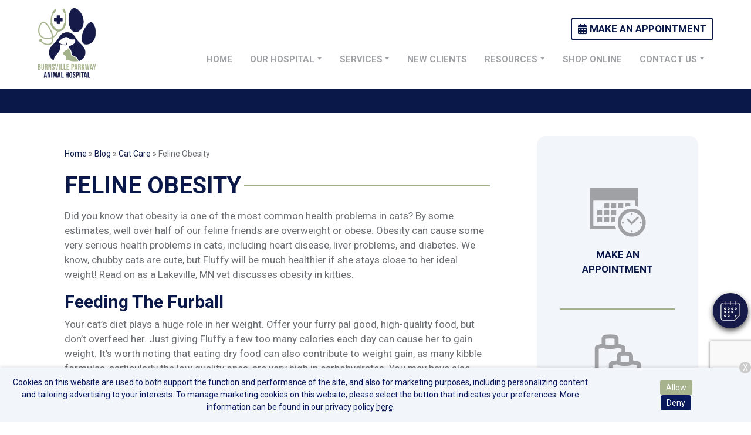

--- FILE ---
content_type: text/html; charset=UTF-8
request_url: https://burnsvillevet.com/blog/cat-care/feline-obesity/
body_size: 32628
content:
<!DOCTYPE html>
<html lang="en-US">
<head>
<meta charset="UTF-8" />
<meta name='viewport' content='width=device-width, initial-scale=1.0' />
<meta http-equiv='X-UA-Compatible' content='IE=edge' />
<script>
var gform;gform||(document.addEventListener("gform_main_scripts_loaded",function(){gform.scriptsLoaded=!0}),window.addEventListener("DOMContentLoaded",function(){gform.domLoaded=!0}),gform={domLoaded:!1,scriptsLoaded:!1,initializeOnLoaded:function(o){gform.domLoaded&&gform.scriptsLoaded?o():!gform.domLoaded&&gform.scriptsLoaded?window.addEventListener("DOMContentLoaded",o):document.addEventListener("gform_main_scripts_loaded",o)},hooks:{action:{},filter:{}},addAction:function(o,n,r,t){gform.addHook("action",o,n,r,t)},addFilter:function(o,n,r,t){gform.addHook("filter",o,n,r,t)},doAction:function(o){gform.doHook("action",o,arguments)},applyFilters:function(o){return gform.doHook("filter",o,arguments)},removeAction:function(o,n){gform.removeHook("action",o,n)},removeFilter:function(o,n,r){gform.removeHook("filter",o,n,r)},addHook:function(o,n,r,t,i){null==gform.hooks[o][n]&&(gform.hooks[o][n]=[]);var e=gform.hooks[o][n];null==i&&(i=n+"_"+e.length),gform.hooks[o][n].push({tag:i,callable:r,priority:t=null==t?10:t})},doHook:function(n,o,r){var t;if(r=Array.prototype.slice.call(r,1),null!=gform.hooks[n][o]&&((o=gform.hooks[n][o]).sort(function(o,n){return o.priority-n.priority}),o.forEach(function(o){"function"!=typeof(t=o.callable)&&(t=window[t]),"action"==n?t.apply(null,r):r[0]=t.apply(null,r)})),"filter"==n)return r[0]},removeHook:function(o,n,t,i){var r;null!=gform.hooks[o][n]&&(r=(r=gform.hooks[o][n]).filter(function(o,n,r){return!!(null!=i&&i!=o.tag||null!=t&&t!=o.priority)}),gform.hooks[o][n]=r)}});
</script>

<link rel="profile" href="https://gmpg.org/xfn/11" />
<meta name='robots' content='index, follow, max-image-preview:large, max-snippet:-1, max-video-preview:-1' />

	<!-- This site is optimized with the Yoast SEO plugin v25.3.1 - https://yoast.com/wordpress/plugins/seo/ -->
	<title>Feline Obesity - Burnsville Animal Hospital</title>
	<meta name="description" content="Obesity can cause some very serious health problems in cats. Read on as a Lakeville, MN vet discusses obesity in kitties." />
	<link rel="canonical" href="https://burnsvillevet.com/blog/cat-care/feline-obesity/" />
	<meta property="og:locale" content="en_US" />
	<meta property="og:type" content="article" />
	<meta property="og:title" content="Feline Obesity - Burnsville Animal Hospital" />
	<meta property="og:description" content="Obesity can cause some very serious health problems in cats. Read on as a Lakeville, MN vet discusses obesity in kitties." />
	<meta property="og:url" content="https://burnsvillevet.com/blog/cat-care/feline-obesity/" />
	<meta property="og:site_name" content="Burnsville Parkway Animal Hospital" />
	<meta property="article:published_time" content="2016-06-01T04:00:00+00:00" />
	<meta property="article:modified_time" content="2022-04-04T19:35:27+00:00" />
	<meta name="author" content="breanna" />
	<meta name="twitter:card" content="summary_large_image" />
	<meta name="twitter:label1" content="Written by" />
	<meta name="twitter:data1" content="breanna" />
	<meta name="twitter:label2" content="Est. reading time" />
	<meta name="twitter:data2" content="2 minutes" />
	<script type="application/ld+json" class="yoast-schema-graph">{"@context":"https://schema.org","@graph":[{"@type":"WebPage","@id":"https://burnsvillevet.com/blog/cat-care/feline-obesity/","url":"https://burnsvillevet.com/blog/cat-care/feline-obesity/","name":"Feline Obesity - Burnsville Animal Hospital","isPartOf":{"@id":"https://burnsvillevet.com/#website"},"datePublished":"2016-06-01T04:00:00+00:00","dateModified":"2022-04-04T19:35:27+00:00","author":{"@id":"https://burnsvillevet.com/#/schema/person/9c5a8ffcaff624d69b29715428a576b2"},"description":"Obesity can cause some very serious health problems in cats. Read on as a Lakeville, MN vet discusses obesity in kitties.","breadcrumb":{"@id":"https://burnsvillevet.com/blog/cat-care/feline-obesity/#breadcrumb"},"inLanguage":"en-US","potentialAction":[{"@type":"ReadAction","target":["https://burnsvillevet.com/blog/cat-care/feline-obesity/"]}]},{"@type":"BreadcrumbList","@id":"https://burnsvillevet.com/blog/cat-care/feline-obesity/#breadcrumb","itemListElement":[{"@type":"ListItem","position":1,"name":"Home","item":"https://burnsvillevet.com/"},{"@type":"ListItem","position":2,"name":"Blog","item":"https://burnsvillevet.com/category/blog/"},{"@type":"ListItem","position":3,"name":"Cat Care","item":"https://burnsvillevet.com/category/blog/cat-care/"},{"@type":"ListItem","position":4,"name":"Feline Obesity"}]},{"@type":"WebSite","@id":"https://burnsvillevet.com/#website","url":"https://burnsvillevet.com/","name":"Burnsville Parkway Animal Hospital","description":"","potentialAction":[{"@type":"SearchAction","target":{"@type":"EntryPoint","urlTemplate":"https://burnsvillevet.com/?s={search_term_string}"},"query-input":{"@type":"PropertyValueSpecification","valueRequired":true,"valueName":"search_term_string"}}],"inLanguage":"en-US"},{"@type":"Person","@id":"https://burnsvillevet.com/#/schema/person/9c5a8ffcaff624d69b29715428a576b2","name":"breanna","image":{"@type":"ImageObject","inLanguage":"en-US","@id":"https://burnsvillevet.com/#/schema/person/image/","url":"https://secure.gravatar.com/avatar/6d689608339dc250a0f2759375c42994?s=96&d=mm&r=g","contentUrl":"https://secure.gravatar.com/avatar/6d689608339dc250a0f2759375c42994?s=96&d=mm&r=g","caption":"breanna"},"url":"https://burnsvillevet.com/author/breanna/"}]}</script>
	<!-- / Yoast SEO plugin. -->


<link rel='dns-prefetch' href='//cdnjs.cloudflare.com' />
<link rel='dns-prefetch' href='//www.google.com' />
<link rel='dns-prefetch' href='//fonts.googleapis.com' />
<link href='https://fonts.gstatic.com' crossorigin rel='preconnect' />
<link rel="alternate" type="application/rss+xml" title="Burnsville Parkway Animal Hospital &raquo; Feed" href="https://burnsvillevet.com/feed/" />
<link rel="alternate" type="application/rss+xml" title="Burnsville Parkway Animal Hospital &raquo; Comments Feed" href="https://burnsvillevet.com/comments/feed/" />
<link rel="alternate" type="application/rss+xml" title="Burnsville Parkway Animal Hospital &raquo; Feline Obesity Comments Feed" href="https://burnsvillevet.com/blog/cat-care/feline-obesity/feed/" />
<script>
window._wpemojiSettings = {"baseUrl":"https:\/\/s.w.org\/images\/core\/emoji\/15.0.3\/72x72\/","ext":".png","svgUrl":"https:\/\/s.w.org\/images\/core\/emoji\/15.0.3\/svg\/","svgExt":".svg","source":{"concatemoji":"https:\/\/burnsvillevet.com\/wp-includes\/js\/wp-emoji-release.min.js"}};
/*! This file is auto-generated */
!function(i,n){var o,s,e;function c(e){try{var t={supportTests:e,timestamp:(new Date).valueOf()};sessionStorage.setItem(o,JSON.stringify(t))}catch(e){}}function p(e,t,n){e.clearRect(0,0,e.canvas.width,e.canvas.height),e.fillText(t,0,0);var t=new Uint32Array(e.getImageData(0,0,e.canvas.width,e.canvas.height).data),r=(e.clearRect(0,0,e.canvas.width,e.canvas.height),e.fillText(n,0,0),new Uint32Array(e.getImageData(0,0,e.canvas.width,e.canvas.height).data));return t.every(function(e,t){return e===r[t]})}function u(e,t,n){switch(t){case"flag":return n(e,"\ud83c\udff3\ufe0f\u200d\u26a7\ufe0f","\ud83c\udff3\ufe0f\u200b\u26a7\ufe0f")?!1:!n(e,"\ud83c\uddfa\ud83c\uddf3","\ud83c\uddfa\u200b\ud83c\uddf3")&&!n(e,"\ud83c\udff4\udb40\udc67\udb40\udc62\udb40\udc65\udb40\udc6e\udb40\udc67\udb40\udc7f","\ud83c\udff4\u200b\udb40\udc67\u200b\udb40\udc62\u200b\udb40\udc65\u200b\udb40\udc6e\u200b\udb40\udc67\u200b\udb40\udc7f");case"emoji":return!n(e,"\ud83d\udc26\u200d\u2b1b","\ud83d\udc26\u200b\u2b1b")}return!1}function f(e,t,n){var r="undefined"!=typeof WorkerGlobalScope&&self instanceof WorkerGlobalScope?new OffscreenCanvas(300,150):i.createElement("canvas"),a=r.getContext("2d",{willReadFrequently:!0}),o=(a.textBaseline="top",a.font="600 32px Arial",{});return e.forEach(function(e){o[e]=t(a,e,n)}),o}function t(e){var t=i.createElement("script");t.src=e,t.defer=!0,i.head.appendChild(t)}"undefined"!=typeof Promise&&(o="wpEmojiSettingsSupports",s=["flag","emoji"],n.supports={everything:!0,everythingExceptFlag:!0},e=new Promise(function(e){i.addEventListener("DOMContentLoaded",e,{once:!0})}),new Promise(function(t){var n=function(){try{var e=JSON.parse(sessionStorage.getItem(o));if("object"==typeof e&&"number"==typeof e.timestamp&&(new Date).valueOf()<e.timestamp+604800&&"object"==typeof e.supportTests)return e.supportTests}catch(e){}return null}();if(!n){if("undefined"!=typeof Worker&&"undefined"!=typeof OffscreenCanvas&&"undefined"!=typeof URL&&URL.createObjectURL&&"undefined"!=typeof Blob)try{var e="postMessage("+f.toString()+"("+[JSON.stringify(s),u.toString(),p.toString()].join(",")+"));",r=new Blob([e],{type:"text/javascript"}),a=new Worker(URL.createObjectURL(r),{name:"wpTestEmojiSupports"});return void(a.onmessage=function(e){c(n=e.data),a.terminate(),t(n)})}catch(e){}c(n=f(s,u,p))}t(n)}).then(function(e){for(var t in e)n.supports[t]=e[t],n.supports.everything=n.supports.everything&&n.supports[t],"flag"!==t&&(n.supports.everythingExceptFlag=n.supports.everythingExceptFlag&&n.supports[t]);n.supports.everythingExceptFlag=n.supports.everythingExceptFlag&&!n.supports.flag,n.DOMReady=!1,n.readyCallback=function(){n.DOMReady=!0}}).then(function(){return e}).then(function(){var e;n.supports.everything||(n.readyCallback(),(e=n.source||{}).concatemoji?t(e.concatemoji):e.wpemoji&&e.twemoji&&(t(e.twemoji),t(e.wpemoji)))}))}((window,document),window._wpemojiSettings);
</script>
<style id='wp-emoji-styles-inline-css'>

	img.wp-smiley, img.emoji {
		display: inline !important;
		border: none !important;
		box-shadow: none !important;
		height: 1em !important;
		width: 1em !important;
		margin: 0 0.07em !important;
		vertical-align: -0.1em !important;
		background: none !important;
		padding: 0 !important;
	}
</style>
<link rel='stylesheet' id='wp-block-library-css' href='https://burnsvillevet.com/wp-includes/css/dist/block-library/style.min.css' media='all' />
<style id='wp-block-library-theme-inline-css'>
.wp-block-audio :where(figcaption){color:#555;font-size:13px;text-align:center}.is-dark-theme .wp-block-audio :where(figcaption){color:#ffffffa6}.wp-block-audio{margin:0 0 1em}.wp-block-code{border:1px solid #ccc;border-radius:4px;font-family:Menlo,Consolas,monaco,monospace;padding:.8em 1em}.wp-block-embed :where(figcaption){color:#555;font-size:13px;text-align:center}.is-dark-theme .wp-block-embed :where(figcaption){color:#ffffffa6}.wp-block-embed{margin:0 0 1em}.blocks-gallery-caption{color:#555;font-size:13px;text-align:center}.is-dark-theme .blocks-gallery-caption{color:#ffffffa6}:root :where(.wp-block-image figcaption){color:#555;font-size:13px;text-align:center}.is-dark-theme :root :where(.wp-block-image figcaption){color:#ffffffa6}.wp-block-image{margin:0 0 1em}.wp-block-pullquote{border-bottom:4px solid;border-top:4px solid;color:currentColor;margin-bottom:1.75em}.wp-block-pullquote cite,.wp-block-pullquote footer,.wp-block-pullquote__citation{color:currentColor;font-size:.8125em;font-style:normal;text-transform:uppercase}.wp-block-quote{border-left:.25em solid;margin:0 0 1.75em;padding-left:1em}.wp-block-quote cite,.wp-block-quote footer{color:currentColor;font-size:.8125em;font-style:normal;position:relative}.wp-block-quote.has-text-align-right{border-left:none;border-right:.25em solid;padding-left:0;padding-right:1em}.wp-block-quote.has-text-align-center{border:none;padding-left:0}.wp-block-quote.is-large,.wp-block-quote.is-style-large,.wp-block-quote.is-style-plain{border:none}.wp-block-search .wp-block-search__label{font-weight:700}.wp-block-search__button{border:1px solid #ccc;padding:.375em .625em}:where(.wp-block-group.has-background){padding:1.25em 2.375em}.wp-block-separator.has-css-opacity{opacity:.4}.wp-block-separator{border:none;border-bottom:2px solid;margin-left:auto;margin-right:auto}.wp-block-separator.has-alpha-channel-opacity{opacity:1}.wp-block-separator:not(.is-style-wide):not(.is-style-dots){width:100px}.wp-block-separator.has-background:not(.is-style-dots){border-bottom:none;height:1px}.wp-block-separator.has-background:not(.is-style-wide):not(.is-style-dots){height:2px}.wp-block-table{margin:0 0 1em}.wp-block-table td,.wp-block-table th{word-break:normal}.wp-block-table :where(figcaption){color:#555;font-size:13px;text-align:center}.is-dark-theme .wp-block-table :where(figcaption){color:#ffffffa6}.wp-block-video :where(figcaption){color:#555;font-size:13px;text-align:center}.is-dark-theme .wp-block-video :where(figcaption){color:#ffffffa6}.wp-block-video{margin:0 0 1em}:root :where(.wp-block-template-part.has-background){margin-bottom:0;margin-top:0;padding:1.25em 2.375em}
</style>
<link rel='stylesheet' id='plethoraplugins-tabs-style-css' href='https://burnsvillevet.com/wp-content/plugins/plethora-tabs-accordions/build/style-index.css' media='all' />
<style id='classic-theme-styles-inline-css'>
/*! This file is auto-generated */
.wp-block-button__link{color:#fff;background-color:#32373c;border-radius:9999px;box-shadow:none;text-decoration:none;padding:calc(.667em + 2px) calc(1.333em + 2px);font-size:1.125em}.wp-block-file__button{background:#32373c;color:#fff;text-decoration:none}
</style>
<style id='global-styles-inline-css'>
:root{--wp--preset--aspect-ratio--square: 1;--wp--preset--aspect-ratio--4-3: 4/3;--wp--preset--aspect-ratio--3-4: 3/4;--wp--preset--aspect-ratio--3-2: 3/2;--wp--preset--aspect-ratio--2-3: 2/3;--wp--preset--aspect-ratio--16-9: 16/9;--wp--preset--aspect-ratio--9-16: 9/16;--wp--preset--color--black: #000000;--wp--preset--color--cyan-bluish-gray: #abb8c3;--wp--preset--color--white: #ffffff;--wp--preset--color--pale-pink: #f78da7;--wp--preset--color--vivid-red: #cf2e2e;--wp--preset--color--luminous-vivid-orange: #ff6900;--wp--preset--color--luminous-vivid-amber: #fcb900;--wp--preset--color--light-green-cyan: #7bdcb5;--wp--preset--color--vivid-green-cyan: #00d084;--wp--preset--color--pale-cyan-blue: #8ed1fc;--wp--preset--color--vivid-cyan-blue: #0693e3;--wp--preset--color--vivid-purple: #9b51e0;--wp--preset--color--fl-heading-text: #0a1849;--wp--preset--color--fl-body-bg: #ffffff;--wp--preset--color--fl-body-text: #6a6d71;--wp--preset--color--fl-accent: #0a1849;--wp--preset--color--fl-accent-hover: #0a1849;--wp--preset--color--fl-topbar-bg: #ffffff;--wp--preset--color--fl-topbar-text: #000000;--wp--preset--color--fl-topbar-link: #007fa7;--wp--preset--color--fl-topbar-hover: #007fa7;--wp--preset--color--fl-header-bg: #ffffff;--wp--preset--color--fl-header-text: #000000;--wp--preset--color--fl-header-link: #007fa7;--wp--preset--color--fl-header-hover: #007fa7;--wp--preset--color--fl-nav-bg: #ffffff;--wp--preset--color--fl-nav-link: #007fa7;--wp--preset--color--fl-nav-hover: #007fa7;--wp--preset--color--fl-content-bg: #ffffff;--wp--preset--color--fl-footer-widgets-bg: #ffffff;--wp--preset--color--fl-footer-widgets-text: #000000;--wp--preset--color--fl-footer-widgets-link: #007fa7;--wp--preset--color--fl-footer-widgets-hover: #007fa7;--wp--preset--color--fl-footer-bg: #ffffff;--wp--preset--color--fl-footer-text: #000000;--wp--preset--color--fl-footer-link: #007fa7;--wp--preset--color--fl-footer-hover: #007fa7;--wp--preset--gradient--vivid-cyan-blue-to-vivid-purple: linear-gradient(135deg,rgba(6,147,227,1) 0%,rgb(155,81,224) 100%);--wp--preset--gradient--light-green-cyan-to-vivid-green-cyan: linear-gradient(135deg,rgb(122,220,180) 0%,rgb(0,208,130) 100%);--wp--preset--gradient--luminous-vivid-amber-to-luminous-vivid-orange: linear-gradient(135deg,rgba(252,185,0,1) 0%,rgba(255,105,0,1) 100%);--wp--preset--gradient--luminous-vivid-orange-to-vivid-red: linear-gradient(135deg,rgba(255,105,0,1) 0%,rgb(207,46,46) 100%);--wp--preset--gradient--very-light-gray-to-cyan-bluish-gray: linear-gradient(135deg,rgb(238,238,238) 0%,rgb(169,184,195) 100%);--wp--preset--gradient--cool-to-warm-spectrum: linear-gradient(135deg,rgb(74,234,220) 0%,rgb(151,120,209) 20%,rgb(207,42,186) 40%,rgb(238,44,130) 60%,rgb(251,105,98) 80%,rgb(254,248,76) 100%);--wp--preset--gradient--blush-light-purple: linear-gradient(135deg,rgb(255,206,236) 0%,rgb(152,150,240) 100%);--wp--preset--gradient--blush-bordeaux: linear-gradient(135deg,rgb(254,205,165) 0%,rgb(254,45,45) 50%,rgb(107,0,62) 100%);--wp--preset--gradient--luminous-dusk: linear-gradient(135deg,rgb(255,203,112) 0%,rgb(199,81,192) 50%,rgb(65,88,208) 100%);--wp--preset--gradient--pale-ocean: linear-gradient(135deg,rgb(255,245,203) 0%,rgb(182,227,212) 50%,rgb(51,167,181) 100%);--wp--preset--gradient--electric-grass: linear-gradient(135deg,rgb(202,248,128) 0%,rgb(113,206,126) 100%);--wp--preset--gradient--midnight: linear-gradient(135deg,rgb(2,3,129) 0%,rgb(40,116,252) 100%);--wp--preset--font-size--small: 13px;--wp--preset--font-size--medium: 20px;--wp--preset--font-size--large: 36px;--wp--preset--font-size--x-large: 42px;--wp--preset--spacing--20: 0.44rem;--wp--preset--spacing--30: 0.67rem;--wp--preset--spacing--40: 1rem;--wp--preset--spacing--50: 1.5rem;--wp--preset--spacing--60: 2.25rem;--wp--preset--spacing--70: 3.38rem;--wp--preset--spacing--80: 5.06rem;--wp--preset--shadow--natural: 6px 6px 9px rgba(0, 0, 0, 0.2);--wp--preset--shadow--deep: 12px 12px 50px rgba(0, 0, 0, 0.4);--wp--preset--shadow--sharp: 6px 6px 0px rgba(0, 0, 0, 0.2);--wp--preset--shadow--outlined: 6px 6px 0px -3px rgba(255, 255, 255, 1), 6px 6px rgba(0, 0, 0, 1);--wp--preset--shadow--crisp: 6px 6px 0px rgba(0, 0, 0, 1);}:where(.is-layout-flex){gap: 0.5em;}:where(.is-layout-grid){gap: 0.5em;}body .is-layout-flex{display: flex;}.is-layout-flex{flex-wrap: wrap;align-items: center;}.is-layout-flex > :is(*, div){margin: 0;}body .is-layout-grid{display: grid;}.is-layout-grid > :is(*, div){margin: 0;}:where(.wp-block-columns.is-layout-flex){gap: 2em;}:where(.wp-block-columns.is-layout-grid){gap: 2em;}:where(.wp-block-post-template.is-layout-flex){gap: 1.25em;}:where(.wp-block-post-template.is-layout-grid){gap: 1.25em;}.has-black-color{color: var(--wp--preset--color--black) !important;}.has-cyan-bluish-gray-color{color: var(--wp--preset--color--cyan-bluish-gray) !important;}.has-white-color{color: var(--wp--preset--color--white) !important;}.has-pale-pink-color{color: var(--wp--preset--color--pale-pink) !important;}.has-vivid-red-color{color: var(--wp--preset--color--vivid-red) !important;}.has-luminous-vivid-orange-color{color: var(--wp--preset--color--luminous-vivid-orange) !important;}.has-luminous-vivid-amber-color{color: var(--wp--preset--color--luminous-vivid-amber) !important;}.has-light-green-cyan-color{color: var(--wp--preset--color--light-green-cyan) !important;}.has-vivid-green-cyan-color{color: var(--wp--preset--color--vivid-green-cyan) !important;}.has-pale-cyan-blue-color{color: var(--wp--preset--color--pale-cyan-blue) !important;}.has-vivid-cyan-blue-color{color: var(--wp--preset--color--vivid-cyan-blue) !important;}.has-vivid-purple-color{color: var(--wp--preset--color--vivid-purple) !important;}.has-black-background-color{background-color: var(--wp--preset--color--black) !important;}.has-cyan-bluish-gray-background-color{background-color: var(--wp--preset--color--cyan-bluish-gray) !important;}.has-white-background-color{background-color: var(--wp--preset--color--white) !important;}.has-pale-pink-background-color{background-color: var(--wp--preset--color--pale-pink) !important;}.has-vivid-red-background-color{background-color: var(--wp--preset--color--vivid-red) !important;}.has-luminous-vivid-orange-background-color{background-color: var(--wp--preset--color--luminous-vivid-orange) !important;}.has-luminous-vivid-amber-background-color{background-color: var(--wp--preset--color--luminous-vivid-amber) !important;}.has-light-green-cyan-background-color{background-color: var(--wp--preset--color--light-green-cyan) !important;}.has-vivid-green-cyan-background-color{background-color: var(--wp--preset--color--vivid-green-cyan) !important;}.has-pale-cyan-blue-background-color{background-color: var(--wp--preset--color--pale-cyan-blue) !important;}.has-vivid-cyan-blue-background-color{background-color: var(--wp--preset--color--vivid-cyan-blue) !important;}.has-vivid-purple-background-color{background-color: var(--wp--preset--color--vivid-purple) !important;}.has-black-border-color{border-color: var(--wp--preset--color--black) !important;}.has-cyan-bluish-gray-border-color{border-color: var(--wp--preset--color--cyan-bluish-gray) !important;}.has-white-border-color{border-color: var(--wp--preset--color--white) !important;}.has-pale-pink-border-color{border-color: var(--wp--preset--color--pale-pink) !important;}.has-vivid-red-border-color{border-color: var(--wp--preset--color--vivid-red) !important;}.has-luminous-vivid-orange-border-color{border-color: var(--wp--preset--color--luminous-vivid-orange) !important;}.has-luminous-vivid-amber-border-color{border-color: var(--wp--preset--color--luminous-vivid-amber) !important;}.has-light-green-cyan-border-color{border-color: var(--wp--preset--color--light-green-cyan) !important;}.has-vivid-green-cyan-border-color{border-color: var(--wp--preset--color--vivid-green-cyan) !important;}.has-pale-cyan-blue-border-color{border-color: var(--wp--preset--color--pale-cyan-blue) !important;}.has-vivid-cyan-blue-border-color{border-color: var(--wp--preset--color--vivid-cyan-blue) !important;}.has-vivid-purple-border-color{border-color: var(--wp--preset--color--vivid-purple) !important;}.has-vivid-cyan-blue-to-vivid-purple-gradient-background{background: var(--wp--preset--gradient--vivid-cyan-blue-to-vivid-purple) !important;}.has-light-green-cyan-to-vivid-green-cyan-gradient-background{background: var(--wp--preset--gradient--light-green-cyan-to-vivid-green-cyan) !important;}.has-luminous-vivid-amber-to-luminous-vivid-orange-gradient-background{background: var(--wp--preset--gradient--luminous-vivid-amber-to-luminous-vivid-orange) !important;}.has-luminous-vivid-orange-to-vivid-red-gradient-background{background: var(--wp--preset--gradient--luminous-vivid-orange-to-vivid-red) !important;}.has-very-light-gray-to-cyan-bluish-gray-gradient-background{background: var(--wp--preset--gradient--very-light-gray-to-cyan-bluish-gray) !important;}.has-cool-to-warm-spectrum-gradient-background{background: var(--wp--preset--gradient--cool-to-warm-spectrum) !important;}.has-blush-light-purple-gradient-background{background: var(--wp--preset--gradient--blush-light-purple) !important;}.has-blush-bordeaux-gradient-background{background: var(--wp--preset--gradient--blush-bordeaux) !important;}.has-luminous-dusk-gradient-background{background: var(--wp--preset--gradient--luminous-dusk) !important;}.has-pale-ocean-gradient-background{background: var(--wp--preset--gradient--pale-ocean) !important;}.has-electric-grass-gradient-background{background: var(--wp--preset--gradient--electric-grass) !important;}.has-midnight-gradient-background{background: var(--wp--preset--gradient--midnight) !important;}.has-small-font-size{font-size: var(--wp--preset--font-size--small) !important;}.has-medium-font-size{font-size: var(--wp--preset--font-size--medium) !important;}.has-large-font-size{font-size: var(--wp--preset--font-size--large) !important;}.has-x-large-font-size{font-size: var(--wp--preset--font-size--x-large) !important;}
:where(.wp-block-post-template.is-layout-flex){gap: 1.25em;}:where(.wp-block-post-template.is-layout-grid){gap: 1.25em;}
:where(.wp-block-columns.is-layout-flex){gap: 2em;}:where(.wp-block-columns.is-layout-grid){gap: 2em;}
:root :where(.wp-block-pullquote){font-size: 1.5em;line-height: 1.6;}
</style>
<link rel='stylesheet' id='dashicons-css' href='https://burnsvillevet.com/wp-includes/css/dashicons.min.css' media='all' />
<link rel='stylesheet' id='admin-bar-css' href='https://burnsvillevet.com/wp-includes/css/admin-bar.min.css' media='all' />
<style id='admin-bar-inline-css'>
#wp-admin-bar-my-sites-search.hide-if-no-js {
	display: none;
}
#wp-admin-bar-my-sites-search label[for="my-sites-search-text"] {
	clip: rect(1px, 1px, 1px, 1px);
	position: absolute !important;
	height: 1px;
	width: 1px;
	overflow: hidden;
}
#wp-admin-bar-my-sites-search {
	height: 38px;
}
#wp-admin-bar-my-sites-search .ab-item {
	height: 34px;
}
#wp-admin-bar-my-sites-search input {
	padding: 0 2px;
	width: 95%;
	width: calc( 100% - 4px );
}
	
#wp-admin-bar-fl-builder-frontend-edit-link .ab-icon:before { content: "\f116" !important; top: 2px; margin-right: 3px; }
</style>
<link rel='stylesheet' id='brb-public-main-css-css' href='https://burnsvillevet.com/wp-content/plugins/business-reviews-bundle/assets/css/public-main.css' media='all' />
<link rel='stylesheet' id='font-awesome-5-css' href='https://burnsvillevet.com/wp-content/plugins/bb-plugin/fonts/fontawesome/5.15.4/css/all.min.css' media='all' />
<link rel='stylesheet' id='jquery-magnificpopup-css' href='https://burnsvillevet.com/wp-content/plugins/bb-plugin/css/jquery.magnificpopup.min.css' media='all' />
<link rel='stylesheet' id='bootstrap-4-css' href='https://burnsvillevet.com/wp-content/themes/bb-theme/css/bootstrap-4.min.css' media='all' />
<link rel='stylesheet' id='fl-automator-skin-css' href='https://burnsvillevet.com/wp-content/uploads/sites/39/bb-theme/skin-68f1fdaad0cb9.css' media='all' />
<link rel='stylesheet' id='mvp-1-styles-css' href='https://burnsvillevet.com/wp-content/themes/mvp-theme-1/style.css' media='all' />
<link rel='stylesheet' id='mvp-colors-css' href='https://burnsvillevet.com/wp-content/uploads/sites/39/mvp-theme-1/colors.css' media='all' />
<link rel='stylesheet' id='fl-builder-google-fonts-76a03f0d719cc999c92e2ce5410be0f5-css' href='//fonts.googleapis.com/css?family=Roboto%3A300%2C400%2C700%2C700%2C400&#038;ver=6.6.4' media='all' />
<script src="https://burnsvillevet.com/wp-includes/js/jquery/jquery.min.js" id="jquery-core-js"></script>
<script id="jquery-core-js-after">
jQuery(document).ready( function($) {
	$('#wp-admin-bar-my-sites-search.hide-if-no-js').show();
	$('#wp-admin-bar-my-sites-search input').keyup( function( ) {

		var searchValRegex = new RegExp( $(this).val(), 'i');

		$('#wp-admin-bar-my-sites-list > li.menupop').hide().filter(function() {

			return searchValRegex.test( $(this).find('> a').text() );

		}).show();

	});
});
	
</script>
<script id="brb-public-main-js-js-extra">
var brb_vars = {"ajaxurl":"https:\/\/burnsvillevet.com\/wp-admin\/admin-ajax.php","gavatar":"https:\/\/burnsvillevet.com\/wp-content\/plugins\/business-reviews-bundle\/assets\/img\/google_avatar.png"};
</script>
<script defer="defer" src="https://burnsvillevet.com/wp-content/plugins/business-reviews-bundle/assets/js/public-main.js" id="brb-public-main-js-js"></script>
<script src="https://burnsvillevet.com/wp-content/themes/mvp-theme-1/js/plugins.js" id="plugins-js"></script>
<script src="https://burnsvillevet.com/wp-includes/js/jquery/jquery-migrate.min.js" id="jquery-migrate-js"></script>
<link rel="https://api.w.org/" href="https://burnsvillevet.com/wp-json/" /><link rel="alternate" title="JSON" type="application/json" href="https://burnsvillevet.com/wp-json/wp/v2/posts/137" /><link rel="EditURI" type="application/rsd+xml" title="RSD" href="https://burnsvillevet.com/xmlrpc.php?rsd" />
<link rel='shortlink' href='https://burnsvillevet.com/?p=137' />
<link rel="alternate" title="oEmbed (JSON)" type="application/json+oembed" href="https://burnsvillevet.com/wp-json/oembed/1.0/embed?url=https%3A%2F%2Fburnsvillevet.com%2Fblog%2Fcat-care%2Ffeline-obesity%2F" />
<link rel="alternate" title="oEmbed (XML)" type="text/xml+oembed" href="https://burnsvillevet.com/wp-json/oembed/1.0/embed?url=https%3A%2F%2Fburnsvillevet.com%2Fblog%2Fcat-care%2Ffeline-obesity%2F&#038;format=xml" />
<link rel="pingback" href="https://burnsvillevet.com/xmlrpc.php">
<style>.recentcomments a{display:inline !important;padding:0 !important;margin:0 !important;}</style><style>.fl-node-61f95ff7bcdee > .fl-row-content-wrap{background-image:none !important;}.fl-node-61f978ee8f6a8 > .fl-row-content-wrap{background-image:none !important;}</style>		<style id="wp-custom-css">
			.doctors-page {
	display: flex;
	flex-direction: column;
}
.doctor-card {
	margin-bottom: 25px;
	border-bottom: 2px solid #850037;
}
.doctor-card img {
	width: 250px;
	margin: 0 25px 15px 0;
	float: left;
}
.doctor-card h3 {
	color: #850037;
	font-size: 24px;
}

.supportStaff {
    margin-bottom: 25px;
    border-bottom: 2px solid #850037;
}

.page-id-252 .navbar-logo-wrapper .img {
		background-image: url(https://burnsvillevet.com/wp-content/uploads/sites/39/2022/07/updated-logo-sharpened.png) !important;
		width: 600px;
		height: 200px;
}

/* Veterinarian Staff Page CSS */
/* .dr1 {
	border-bottom: 2px solid #850037;
	margin-bottom: 25px
} */
.fl-node-6103f3d59ee1c .wp-container-14 {
	display: none;
}

/* landing page */
.page-template.page-template-tpl-landing-page-no-header-footer.page-template-tpl-landing-page-no-header-footer-php #vetstoria-fw-btn-container {display: none !important;}

/* appointment */
.page-id-238 #vetstoria-fw-btn-container {display: none !important;}

/* New Clients Vetstoria page */
.page-id-1711 #vetstoria-fw-btn-container {display: none !important;}

/* Returning Clients Vetstoria page */
.page-id-1713 #vetstoria-fw-btn-container {display: none !important;}

.navbar-logo-wrapper a img{max-width:100px !important;}

.navbar-floating-logo-wrapper a img{ max-width: 100px;}
.footer-contact img {max-width: 125px !important;}
body .btn-secondary{
    background-color: #A3B18A;
    border-color: #A3B18A;
}

body .supportStaff{
    border-color: #A3B18A;
}
body .fl-node-5f4416d275c22 .uabb-separator-line > span{
    border-color: #A3B18A;
}
body .wp-block-separator{
    border-color: #A3B18A;
}
body .sidebar-icon::after{
    background: #A3B18A;
}

#consent-banner {
	background-color: #F2F5FA !important;
}

#consent-banner p {
    color: #09195c !important;
}

#consent-banner p a {
    color: #09195c !important;
}

button#accept-cookies {
    background-color: #A6B38D !important;
}

button#decline-cookies {
    background-color: #09195c !important;
    color: #fff;
}

body #vetstoria-fw-btn-container{
    bottom: 100px !important;
    right: 5px !important;
}
@media(min-width:768px){
    body #vetstoria-fw-btn-container{
        bottom: 160px !important;
    }
}

@media (max-width: 600px) {
    #consent-banner button {
        width: 21% !important;
    }
		#vetstoria-fw-btn-container{
			display: none !important;
	 }
}

.wp-block-image .aligncenter{
	width: unset !important;
}



.wp-block-button.has-custom-width.wp-block-button__width-50.has-custom-font-size.has-medium-font-size a {
    background-color: #0a1849 !important; /* Default color */
    color: #fff; /* Text color */
		border: 2px solid #0a1849; /* Default border */
    transition: background-color 0.3s ease;
}

.wp-block-button.has-custom-width.wp-block-button__width-50.has-custom-font-size.has-medium-font-size a:hover {
    background-color: #fff !important; /* Hover color */
    color: #0a1849 !important; /* Text color on hover */
	border-color: #0a1849; /* Hover border color */
}

		</style>
		<script id="fl-theme-custom-js">function extractHospitalHours() {
    //let hoursContainer = document.querySelector('.fl-node-5f36d5fea1086 .site-hours');
    let hoursContainer = document.querySelector('.footer-wrapper .site-hours');
    if (!hoursContainer) {
        hoursContainer = document.querySelector('.fl-node-609400a87031a .site-hours');
        if(!hoursContainer) {
            console.error("Hospital hours container not found.");
            return {};
        }
    }
    
    const hours = {};
    const days = ["Sunday", "Monday", "Tuesday", "Wednesday", "Thursday", "Friday", "Saturday"];
    const hoursElements = hoursContainer.querySelectorAll('.hours-day');
    
    hoursElements.forEach(dayElement => {
        const dayName = dayElement.children[0]?.textContent.trim();
        const timeRange = dayElement.children[1]?.textContent.trim();
        
        if (!dayName || !timeRange) return;
        
        const dayIndex = days.indexOf(dayName);
        if (dayIndex !== -1) {
            if (timeRange.toLowerCase() === "closed") {
                hours[dayIndex] = null;
            } else {
                const [openStr, closeStr] = timeRange.split(' - ');

                function parseTime(timeStr) {
                    const match = timeStr.match(/(\d+)(?::(\d+))?\s*(am|pm)/i);
                    if (!match) return null;
                    
                    let hours = parseInt(match[1], 10);
                    let minutes = parseInt(match[2], 10) || 0;
                    const period = match[3].toLowerCase();
                    
                    if (period === "pm" && hours !== 12) hours += 12;
                    if (period === "am" && hours === 12) hours = 0;
                    
                    return hours * 60 + minutes;
                }

                const openTime = parseTime(openStr);
                const closeTime = parseTime(closeStr);

                if (openTime !== null && closeTime !== null) {
                    hours[dayIndex] = { open: openTime, close: closeTime };
                }
            }
        }
    });

    return hours;
}

function toggleCallButtonAndEmergencyMessage() {
    const calltopButton = document.querySelector('.navbar-contact-wrapper .mobile-btns-container a');
    const callButton = document.querySelector('.fl-node-5f3c0d9dc2b85 .uabb-dual-button-two');
    const lptopcallButton = document.querySelector('.page-lp .fl-node-609417325cdcd .fl-button-wrap');
    const lpbottomcallButton = document.querySelector('.page-lp .fl-node-60941a01ef599 .fl-button-wrap');
    const emergencyMessage = document.querySelector('.page-lp .fl-node-36zodkpewbs9 .fl-html p:nth-of-type(1)'); // New class-based selector
    const emergencybottemMessage = document.querySelector('.page-lp .fl-node-609400a870310 .fl-rich-text .emergency-call');
    const footercallButton = document.querySelector('.fl-node-61eaed12d073a');
    const floatingHeaderCallButton = document.querySelector('.navbar-floating-inner-wrapper a.btn-outline');
    const topFooterCallButton = document.querySelector('.top-footer-links a:nth-of-type(2)');

    const userTimeZone = Intl.DateTimeFormat().resolvedOptions().timeZone;
    const now = new Date();
    const userTime = new Date(now.toLocaleString("en-US", { timeZone: userTimeZone }));
    const currentMinutes = userTime.getHours() * 60 + userTime.getMinutes(); // Convert to total minutes

    const hospitalHours = extractHospitalHours();
    const hours = hospitalHours[userTime.getDay()];

    const isWithinBusinessHours = hours && currentMinutes >= hours.open && currentMinutes < hours.close;
    
    function toggleElementVisibility(element, shouldShow) {
        if (element) {
            element.style.display = shouldShow ? "block" : "none";
        }
    }

    toggleElementVisibility(calltopButton, isWithinBusinessHours);
    toggleElementVisibility(callButton, isWithinBusinessHours);
    toggleElementVisibility(lptopcallButton, isWithinBusinessHours);
    toggleElementVisibility(lpbottomcallButton, isWithinBusinessHours);
    toggleElementVisibility(emergencyMessage, isWithinBusinessHours);
    toggleElementVisibility(emergencybottemMessage, isWithinBusinessHours);
    toggleElementVisibility(footercallButton, isWithinBusinessHours);
    toggleElementVisibility(floatingHeaderCallButton, isWithinBusinessHours);
    toggleElementVisibility(topFooterCallButton, isWithinBusinessHours);
}

document.addEventListener("DOMContentLoaded", () => {
    toggleCallButtonAndEmergencyMessage();
    setInterval(toggleCallButtonAndEmergencyMessage, 60000);
});</script>
<!-- Google Tag Manager -->
<script>(function(w,d,s,l,i){w[l]=w[l]||[];w[l].push({'gtm.start':
new Date().getTime(),event:'gtm.js'});var f=d.getElementsByTagName(s)[0],
j=d.createElement(s),dl=l!='dataLayer'?'&l='+l:'';j.async=true;j.src=
'https://www.googletagmanager.com/gtm.js?id='+i+dl;f.parentNode.insertBefore(j,f);
})(window,document,'script','dataLayer','GTM-T6MN9GL');</script>
<!-- End Google Tag Manager -->
<meta name="google-site-verification" content="CfvUn6G9tCCw2eXuLSlqW8LXaxC3aXH3EyaUNfopoy0" />
<script>
    var $ = jQuery;
        $(document).ready(function(){
        $(".dropdown-custom-mobile > a").addClass("dropdown-toggle");
      });

</script>
<!-- Google Tag Manager -->
<script>(function(w,d,s,l,i){w[l]=w[l]||[];w[l].push({'gtm.start':
new Date().getTime(),event:'gtm.js'});var f=d.getElementsByTagName(s)[0],
j=d.createElement(s),dl=l!='dataLayer'?'&l='+l:'';j.async=true;j.src=
'https://www.googletagmanager.com/gtm.js?id='+i+dl;f.parentNode.insertBefore(j,f);
})(window,document,'script','dataLayer','GTM-WR56K7CQ');</script>
<!-- End Google Tag Manager -->
</head>
<body class="post-template-default single single-post postid-137 single-format-standard wp-embed-responsive fl-framework-bootstrap-4 fl-preset-default fl-full-width fl-has-sidebar fl-search-active" itemscope="itemscope" itemtype="https://schema.org/WebPage">
<!-- Google Tag Manager (noscript) -->
<noscript><iframe src="https://www.googletagmanager.com/ns.html?id=GTM-T6MN9GL"
height="0" width="0" style="display:none;visibility:hidden"></iframe></noscript>
<!-- End Google Tag Manager (noscript) --><a aria-label="Skip to content" class="fl-screen-reader-text" href="#fl-main-content">Skip to content</a><!-- Google Tag Manager (noscript) -->
<noscript><iframe src="https://www.googletagmanager.com/ns.html?id=GTM-WR56K7CQ"
height="0" width="0" style="display:none;visibility:hidden"></iframe></noscript>
<!-- End Google Tag Manager (noscript) -->
<div class="fl-page">
	<header id="site-header">
	<div class="navbar-wrapper" id="main-header-wrapper">
		<div class="navbar-inner-wrapper">
			<div class="navbar-logo-wrapper">
				<a href="https://burnsvillevet.com/">
					<img id="logo-desktop" src="https://burnsvillevet.com/wp-content/uploads/sites/39/2024/04/Burnsville-Parkway-Animal-Hospital-MN003_-Offical-Logo.png" alt="Burnsville Parkway Animal Hospital" />
					<img id="logo-mobile" src="https://burnsvillevet.com/wp-content/uploads/sites/39/2024/04/Burnsville-Parkway-Animal-Hospital-MN003_-Offical-Logo.png" alt="Burnsville Parkway Animal Hospital" />
				</a>
			</div>
			<div class="navbar-contact-menu-wrapper">
				<div class="navbar-contact-wrapper">
										<div class="mobile-btns-container">
						<a class="btn btn-outline" href="tel:(952) 894-2870">
							<i class="fas fa-phone-alt"></i>
							<span class="d-none d-md-inline">(952) 894-2870</span>
							<span class="d-inline d-md-none">Call</span>
						</a>
						<div class="navbar-hamburger-btn" data-toggle="collapse" href="#mobile-nav" role="button" aria-expanded="false" aria-controls="mobile-nav">
							<div></div>
							<div></div>
							<div></div>
						</div>
					</div>
															<a href="https://burnsvillevet.com/appointment/" class="btn btn-outline d-none d-md-inline-flex" target="_self">
						<i class="fas fa-calendar-alt"></i>
						<span>Make An Appointment</span>
					</a>
														</div>
				<div class="navbar-menu-wrapper">
					<div class="menu-header-menu-container"><ul id="menu-header-menu" class="navbar-menu-inner-wrapper" itemscope itemtype="http://www.schema.org/SiteNavigationElement"><li  id="menu-item-1475" class="menu-item menu-item-type-post_type menu-item-object-page menu-item-home menu-item-1475 nav-item"><a itemprop="url" href="https://burnsvillevet.com/" class="nav-link"><span itemprop="name">Home</span></a></li>
<li  id="menu-item-1477" class="menu-item menu-item-type-post_type menu-item-object-page menu-item-has-children dropdown menu-item-1477 nav-item"><a href="https://burnsvillevet.com/about/" aria-haspopup="true" aria-expanded="false" class="dropdown-toggle nav-link" id="menu-item-dropdown-1477"><span itemprop="name">Our Hospital</span></a>
<ul class="dropdown-menu" aria-labelledby="menu-item-dropdown-1477">
	<li  id="menu-item-1481" class="menu-item menu-item-type-post_type menu-item-object-page menu-item-1481 nav-item"><a itemprop="url" href="https://burnsvillevet.com/about/veterinarians/" class="dropdown-item"><span itemprop="name">Our Doctors</span></a></li>
	<li  id="menu-item-1482" class="menu-item menu-item-type-post_type menu-item-object-page menu-item-1482 nav-item"><a itemprop="url" href="https://burnsvillevet.com/our-staff/" class="dropdown-item"><span itemprop="name">Our Staff</span></a></li>
	<li  id="menu-item-1728" class="menu-item menu-item-type-post_type menu-item-object-page menu-item-1728 nav-item"><a itemprop="url" href="https://burnsvillevet.com/hospital-tour/" class="dropdown-item"><span itemprop="name">Hospital Tour</span></a></li>
	<li  id="menu-item-1570" class="menu-item menu-item-type-post_type menu-item-object-page menu-item-1570 nav-item"><a itemprop="url" href="https://burnsvillevet.com/care-to-share/" class="dropdown-item"><span itemprop="name">Care to Share</span></a></li>
	<li  id="menu-item-1483" class="menu-item menu-item-type-custom menu-item-object-custom menu-item-1483 nav-item"><a target="_blank" rel="noopener noreferrer" itemprop="url" href="https://missionpethealth.avature.net/careersmarketplace/SearchJobs/?6308=%5B119522%5D&#038;listFilterMode=1&#038;jobRecordsPerPage=6&#038;" class="dropdown-item"><span itemprop="name">Careers</span></a></li>
	<li  id="menu-item-1824" class="menu-item menu-item-type-post_type menu-item-object-page menu-item-1824 nav-item"><a itemprop="url" href="https://burnsvillevet.com/aaha-accredited-hospital/" class="dropdown-item"><span itemprop="name">AAHA-Accredited Hospital</span></a></li>
</ul>
</li>
<li  id="menu-item-1478" class="menu-item menu-item-type-post_type menu-item-object-page menu-item-has-children dropdown menu-item-1478 nav-item"><a href="https://burnsvillevet.com/services/" aria-haspopup="true" aria-expanded="false" class="dropdown-toggle nav-link" id="menu-item-dropdown-1478"><span itemprop="name">Services</span></a>
<ul class="dropdown-menu" aria-labelledby="menu-item-dropdown-1478">
	<li  id="menu-item-1484" class="menu-item menu-item-type-custom menu-item-object-custom menu-item-1484 nav-item"><a itemprop="url" href="https://burnsvillevet.com/service/spay-neuter/" class="dropdown-item"><span itemprop="name">Spay &#038; Neuter</span></a></li>
	<li  id="menu-item-1485" class="menu-item menu-item-type-custom menu-item-object-custom menu-item-1485 nav-item"><a itemprop="url" href="https://burnsvillevet.com/service/vaccinations/" class="dropdown-item"><span itemprop="name">Vaccinations</span></a></li>
	<li  id="menu-item-1486" class="menu-item menu-item-type-custom menu-item-object-custom menu-item-1486 nav-item"><a itemprop="url" href="https://burnsvillevet.com/service/wellness-exams/" class="dropdown-item"><span itemprop="name">Wellness Exams</span></a></li>
	<li  id="menu-item-1487" class="menu-item menu-item-type-custom menu-item-object-custom menu-item-1487 nav-item"><a itemprop="url" href="https://burnsvillevet.com/service/senior-wellness/" class="dropdown-item"><span itemprop="name">Senior Wellness</span></a></li>
	<li  id="menu-item-1488" class="menu-item menu-item-type-custom menu-item-object-custom menu-item-1488 nav-item"><a itemprop="url" href="https://burnsvillevet.com/service/dental-care/" class="dropdown-item"><span itemprop="name">Dental Care</span></a></li>
	<li  id="menu-item-1489" class="menu-item menu-item-type-custom menu-item-object-custom menu-item-1489 nav-item"><a itemprop="url" href="https://burnsvillevet.com/service/microchipping/" class="dropdown-item"><span itemprop="name">Microchipping</span></a></li>
	<li  id="menu-item-1490" class="menu-item menu-item-type-custom menu-item-object-custom menu-item-1490 nav-item"><a itemprop="url" href="https://burnsvillevet.com/service/surgery/" class="dropdown-item"><span itemprop="name">Surgery</span></a></li>
	<li  id="menu-item-1491" class="menu-item menu-item-type-post_type menu-item-object-page menu-item-1491 nav-item"><a itemprop="url" href="https://burnsvillevet.com/services/" class="dropdown-item"><span itemprop="name">View All Services</span></a></li>
</ul>
</li>
<li  id="menu-item-1701" class="menu-item menu-item-type-post_type menu-item-object-page menu-item-1701 nav-item"><a itemprop="url" href="https://burnsvillevet.com/new-clients/" class="nav-link"><span itemprop="name">New Clients</span></a></li>
<li  id="menu-item-1479" class="menu-item menu-item-type-custom menu-item-object-custom menu-item-has-children dropdown menu-item-1479 nav-item"><a href="#" aria-haspopup="true" aria-expanded="false" class="dropdown-toggle nav-link" id="menu-item-dropdown-1479"><span itemprop="name">Resources</span></a>
<ul class="dropdown-menu" aria-labelledby="menu-item-dropdown-1479">
	<li  id="menu-item-1716" class="menu-item menu-item-type-post_type menu-item-object-page menu-item-1716 nav-item"><a itemprop="url" href="https://burnsvillevet.com/emergency-pet-care/" class="dropdown-item"><span itemprop="name">Emergency Pet Care</span></a></li>
	<li  id="menu-item-1495" class="menu-item menu-item-type-post_type menu-item-object-page menu-item-1495 nav-item"><a itemprop="url" href="https://burnsvillevet.com/curbside-dogquestionnaire/" class="dropdown-item"><span itemprop="name">Annual Visit Dog Questionnaire</span></a></li>
	<li  id="menu-item-1494" class="menu-item menu-item-type-post_type menu-item-object-page menu-item-1494 nav-item"><a itemprop="url" href="https://burnsvillevet.com/curbside-cat-questionnaire/" class="dropdown-item"><span itemprop="name">Annual Visit Cat Questionnaire</span></a></li>
	<li  id="menu-item-1501" class="menu-item menu-item-type-post_type menu-item-object-page menu-item-1501 nav-item"><a itemprop="url" href="https://burnsvillevet.com/request-a-refill/" class="dropdown-item"><span itemprop="name">Request a Refill</span></a></li>
	<li  id="menu-item-1499" class="menu-item menu-item-type-post_type menu-item-object-page menu-item-1499 nav-item"><a itemprop="url" href="https://burnsvillevet.com/payments/" class="dropdown-item"><span itemprop="name">Payment Options</span></a></li>
	<li  id="menu-item-1497" class="menu-item menu-item-type-post_type menu-item-object-page menu-item-1497 nav-item"><a itemprop="url" href="https://burnsvillevet.com/helpful-links/" class="dropdown-item"><span itemprop="name">Helpful Links</span></a></li>
	<li  id="menu-item-1493" class="menu-item menu-item-type-post_type menu-item-object-page menu-item-1493 nav-item"><a itemprop="url" href="https://burnsvillevet.com/care-to-share-999/" class="dropdown-item"><span itemprop="name">Care to Share</span></a></li>
</ul>
</li>
<li  id="menu-item-1480" class="menu-item menu-item-type-custom menu-item-object-custom menu-item-1480 nav-item"><a target="_blank" rel="noopener noreferrer" itemprop="url" href="https://shop.burnsvillevet.com" class="nav-link"><span itemprop="name">Shop Online</span></a></li>
<li  id="menu-item-1476" class="menu-item menu-item-type-post_type menu-item-object-page menu-item-has-children dropdown menu-item-1476 nav-item"><a href="https://burnsvillevet.com/contact/" aria-haspopup="true" aria-expanded="false" class="dropdown-toggle nav-link" id="menu-item-dropdown-1476"><span itemprop="name">Contact Us</span></a>
<ul class="dropdown-menu" aria-labelledby="menu-item-dropdown-1476">
	<li  id="menu-item-1502" class="menu-item menu-item-type-post_type menu-item-object-page menu-item-1502 nav-item"><a itemprop="url" href="https://burnsvillevet.com/reviews/" class="dropdown-item"><span itemprop="name">Reviews</span></a></li>
</ul>
</li>
</ul></div>				</div>
			</div>
		</div>
		<div class="navbar-mobile-wrapper collapse navbar-collapse" id="mobile-nav">
			<div class="menu-header-menu-container"><ul id="menu-header-menu-1" class="navbar-mobile-inner-wrapper navbar-nav" itemscope itemtype="http://www.schema.org/SiteNavigationElement"><li  class="menu-item menu-item-type-post_type menu-item-object-page menu-item-home menu-item-1475 nav-item"><a itemprop="url" href="https://burnsvillevet.com/" class="nav-link"><span itemprop="name">Home</span></a></li>
<li  class="menu-item menu-item-type-post_type menu-item-object-page menu-item-has-children dropdown menu-item-1477 nav-item"><a href="https://burnsvillevet.com/about/" aria-haspopup="true" aria-expanded="false" class="dropdown-toggle nav-link" id="menu-item-dropdown-1477"><span itemprop="name">Our Hospital</span></a>
<ul class="dropdown-menu" aria-labelledby="menu-item-dropdown-1477">
	<li  class="menu-item menu-item-type-post_type menu-item-object-page menu-item-1481 nav-item"><a itemprop="url" href="https://burnsvillevet.com/about/veterinarians/" class="dropdown-item"><span itemprop="name">Our Doctors</span></a></li>
	<li  class="menu-item menu-item-type-post_type menu-item-object-page menu-item-1482 nav-item"><a itemprop="url" href="https://burnsvillevet.com/our-staff/" class="dropdown-item"><span itemprop="name">Our Staff</span></a></li>
	<li  class="menu-item menu-item-type-post_type menu-item-object-page menu-item-1728 nav-item"><a itemprop="url" href="https://burnsvillevet.com/hospital-tour/" class="dropdown-item"><span itemprop="name">Hospital Tour</span></a></li>
	<li  class="menu-item menu-item-type-post_type menu-item-object-page menu-item-1570 nav-item"><a itemprop="url" href="https://burnsvillevet.com/care-to-share/" class="dropdown-item"><span itemprop="name">Care to Share</span></a></li>
	<li  class="menu-item menu-item-type-custom menu-item-object-custom menu-item-1483 nav-item"><a target="_blank" rel="noopener noreferrer" itemprop="url" href="https://missionpethealth.avature.net/careersmarketplace/SearchJobs/?6308=%5B119522%5D&#038;listFilterMode=1&#038;jobRecordsPerPage=6&#038;" class="dropdown-item"><span itemprop="name">Careers</span></a></li>
	<li  class="menu-item menu-item-type-post_type menu-item-object-page menu-item-1824 nav-item"><a itemprop="url" href="https://burnsvillevet.com/aaha-accredited-hospital/" class="dropdown-item"><span itemprop="name">AAHA-Accredited Hospital</span></a></li>
</ul>
</li>
<li  class="menu-item menu-item-type-post_type menu-item-object-page menu-item-has-children dropdown menu-item-1478 nav-item"><a href="https://burnsvillevet.com/services/" aria-haspopup="true" aria-expanded="false" class="dropdown-toggle nav-link" id="menu-item-dropdown-1478"><span itemprop="name">Services</span></a>
<ul class="dropdown-menu" aria-labelledby="menu-item-dropdown-1478">
	<li  class="menu-item menu-item-type-custom menu-item-object-custom menu-item-1484 nav-item"><a itemprop="url" href="https://burnsvillevet.com/service/spay-neuter/" class="dropdown-item"><span itemprop="name">Spay &#038; Neuter</span></a></li>
	<li  class="menu-item menu-item-type-custom menu-item-object-custom menu-item-1485 nav-item"><a itemprop="url" href="https://burnsvillevet.com/service/vaccinations/" class="dropdown-item"><span itemprop="name">Vaccinations</span></a></li>
	<li  class="menu-item menu-item-type-custom menu-item-object-custom menu-item-1486 nav-item"><a itemprop="url" href="https://burnsvillevet.com/service/wellness-exams/" class="dropdown-item"><span itemprop="name">Wellness Exams</span></a></li>
	<li  class="menu-item menu-item-type-custom menu-item-object-custom menu-item-1487 nav-item"><a itemprop="url" href="https://burnsvillevet.com/service/senior-wellness/" class="dropdown-item"><span itemprop="name">Senior Wellness</span></a></li>
	<li  class="menu-item menu-item-type-custom menu-item-object-custom menu-item-1488 nav-item"><a itemprop="url" href="https://burnsvillevet.com/service/dental-care/" class="dropdown-item"><span itemprop="name">Dental Care</span></a></li>
	<li  class="menu-item menu-item-type-custom menu-item-object-custom menu-item-1489 nav-item"><a itemprop="url" href="https://burnsvillevet.com/service/microchipping/" class="dropdown-item"><span itemprop="name">Microchipping</span></a></li>
	<li  class="menu-item menu-item-type-custom menu-item-object-custom menu-item-1490 nav-item"><a itemprop="url" href="https://burnsvillevet.com/service/surgery/" class="dropdown-item"><span itemprop="name">Surgery</span></a></li>
	<li  class="menu-item menu-item-type-post_type menu-item-object-page menu-item-1491 nav-item"><a itemprop="url" href="https://burnsvillevet.com/services/" class="dropdown-item"><span itemprop="name">View All Services</span></a></li>
</ul>
</li>
<li  class="menu-item menu-item-type-post_type menu-item-object-page menu-item-1701 nav-item"><a itemprop="url" href="https://burnsvillevet.com/new-clients/" class="nav-link"><span itemprop="name">New Clients</span></a></li>
<li  class="menu-item menu-item-type-custom menu-item-object-custom menu-item-has-children dropdown menu-item-1479 nav-item"><a href="#" aria-haspopup="true" aria-expanded="false" class="dropdown-toggle nav-link" id="menu-item-dropdown-1479"><span itemprop="name">Resources</span></a>
<ul class="dropdown-menu" aria-labelledby="menu-item-dropdown-1479">
	<li  class="menu-item menu-item-type-post_type menu-item-object-page menu-item-1716 nav-item"><a itemprop="url" href="https://burnsvillevet.com/emergency-pet-care/" class="dropdown-item"><span itemprop="name">Emergency Pet Care</span></a></li>
	<li  class="menu-item menu-item-type-post_type menu-item-object-page menu-item-1495 nav-item"><a itemprop="url" href="https://burnsvillevet.com/curbside-dogquestionnaire/" class="dropdown-item"><span itemprop="name">Annual Visit Dog Questionnaire</span></a></li>
	<li  class="menu-item menu-item-type-post_type menu-item-object-page menu-item-1494 nav-item"><a itemprop="url" href="https://burnsvillevet.com/curbside-cat-questionnaire/" class="dropdown-item"><span itemprop="name">Annual Visit Cat Questionnaire</span></a></li>
	<li  class="menu-item menu-item-type-post_type menu-item-object-page menu-item-1501 nav-item"><a itemprop="url" href="https://burnsvillevet.com/request-a-refill/" class="dropdown-item"><span itemprop="name">Request a Refill</span></a></li>
	<li  class="menu-item menu-item-type-post_type menu-item-object-page menu-item-1499 nav-item"><a itemprop="url" href="https://burnsvillevet.com/payments/" class="dropdown-item"><span itemprop="name">Payment Options</span></a></li>
	<li  class="menu-item menu-item-type-post_type menu-item-object-page menu-item-1497 nav-item"><a itemprop="url" href="https://burnsvillevet.com/helpful-links/" class="dropdown-item"><span itemprop="name">Helpful Links</span></a></li>
	<li  class="menu-item menu-item-type-post_type menu-item-object-page menu-item-1493 nav-item"><a itemprop="url" href="https://burnsvillevet.com/care-to-share-999/" class="dropdown-item"><span itemprop="name">Care to Share</span></a></li>
</ul>
</li>
<li  class="menu-item menu-item-type-custom menu-item-object-custom menu-item-1480 nav-item"><a target="_blank" rel="noopener noreferrer" itemprop="url" href="https://shop.burnsvillevet.com" class="nav-link"><span itemprop="name">Shop Online</span></a></li>
<li  class="menu-item menu-item-type-post_type menu-item-object-page menu-item-has-children dropdown menu-item-1476 nav-item"><a href="https://burnsvillevet.com/contact/" aria-haspopup="true" aria-expanded="false" class="dropdown-toggle nav-link" id="menu-item-dropdown-1476"><span itemprop="name">Contact Us</span></a>
<ul class="dropdown-menu" aria-labelledby="menu-item-dropdown-1476">
	<li  class="menu-item menu-item-type-post_type menu-item-object-page menu-item-1502 nav-item"><a itemprop="url" href="https://burnsvillevet.com/reviews/" class="dropdown-item"><span itemprop="name">Reviews</span></a></li>
</ul>
</li>
</ul></div>		</div>
	</div>

		<div class="header-bottom-bar"></div>
	
	<div class="navbar-floating-wrapper">
		<div class="navbar-floating-inner-wrapper">
			<div class="navbar-floating-logo-wrapper">
				<a href="https://burnsvillevet.com/"><img src="https://burnsvillevet.com/wp-content/uploads/sites/39/2024/04/Burnsville-Parkway-Animal-Hospital-MN003_-Offical-Logo.png" alt="Burnsville Parkway Animal Hospital"/></a>
			</div>
			<a href="tel:(952) 894-2870" class="btn btn-outline"><i class="fas fa-phone-alt"></i><span>(952) 894-2870</span></a>						<a href="https://burnsvillevet.com/appointment/" class="btn btn-outline" target="_self">
				<i class="fas fa-calendar-alt"></i>
				<span>Make An Appointment</span>
			</a>
								</div>
	</div>
</header>
	<div id="fl-main-content" class="fl-page-content" itemprop="mainContentOfPage" role="main">

		<style id='fl-builder-layout-144-inline-css'>
.fl-builder-content *,.fl-builder-content *:before,.fl-builder-content *:after {-webkit-box-sizing: border-box;-moz-box-sizing: border-box;box-sizing: border-box;}.fl-row:before,.fl-row:after,.fl-row-content:before,.fl-row-content:after,.fl-col-group:before,.fl-col-group:after,.fl-col:before,.fl-col:after,.fl-module:before,.fl-module:after,.fl-module-content:before,.fl-module-content:after {display: table;content: " ";}.fl-row:after,.fl-row-content:after,.fl-col-group:after,.fl-col:after,.fl-module:after,.fl-module-content:after {clear: both;}.fl-clear {clear: both;}.fl-clearfix:before,.fl-clearfix:after {display: table;content: " ";}.fl-clearfix:after {clear: both;}.sr-only {position: absolute;width: 1px;height: 1px;padding: 0;overflow: hidden;clip: rect(0,0,0,0);white-space: nowrap;border: 0;}.fl-visible-medium,.fl-visible-medium-mobile,.fl-visible-mobile,.fl-col-group .fl-visible-medium.fl-col,.fl-col-group .fl-visible-medium-mobile.fl-col,.fl-col-group .fl-visible-mobile.fl-col {display: none;}.fl-row,.fl-row-content {margin-left: auto;margin-right: auto;}.fl-row-content-wrap {position: relative;}.fl-builder-mobile .fl-row-bg-photo .fl-row-content-wrap {background-attachment: scroll;}.fl-row-bg-video,.fl-row-bg-video .fl-row-content,.fl-row-bg-embed,.fl-row-bg-embed .fl-row-content {position: relative;}.fl-row-bg-video .fl-bg-video,.fl-row-bg-embed .fl-bg-embed-code {bottom: 0;left: 0;overflow: hidden;position: absolute;right: 0;top: 0;}.fl-row-bg-video .fl-bg-video video,.fl-row-bg-embed .fl-bg-embed-code video {bottom: 0;left: 0px;max-width: none;position: absolute;right: 0;top: 0px;}.fl-row-bg-video .fl-bg-video iframe,.fl-row-bg-embed .fl-bg-embed-code iframe {pointer-events: none;width: 100vw;height: 56.25vw; max-width: none;min-height: 100vh;min-width: 177.77vh; position: absolute;top: 50%;left: 50%;transform: translate(-50%, -50%);-ms-transform: translate(-50%, -50%); -webkit-transform: translate(-50%, -50%); }.fl-bg-video-fallback {background-position: 50% 50%;background-repeat: no-repeat;background-size: cover;bottom: 0px;left: 0px;position: absolute;right: 0px;top: 0px;}.fl-row-bg-slideshow,.fl-row-bg-slideshow .fl-row-content {position: relative;}.fl-row .fl-bg-slideshow {bottom: 0;left: 0;overflow: hidden;position: absolute;right: 0;top: 0;z-index: 0;}.fl-builder-edit .fl-row .fl-bg-slideshow * {bottom: 0;height: auto !important;left: 0;position: absolute !important;right: 0;top: 0;}.fl-row-bg-overlay .fl-row-content-wrap:after {border-radius: inherit;content: '';display: block;position: absolute;top: 0;right: 0;bottom: 0;left: 0;z-index: 0;}.fl-row-bg-overlay .fl-row-content {position: relative;z-index: 1;}.fl-row-custom-height .fl-row-content-wrap {display: -webkit-box;display: -webkit-flex;display: -ms-flexbox;display: flex;min-height: 100vh;}.fl-row-overlap-top .fl-row-content-wrap {display: -webkit-inline-box;display: -webkit-inline-flex;display: -moz-inline-box;display: -ms-inline-flexbox;display: inline-flex;width: 100%;}.fl-row-custom-height .fl-row-content-wrap {min-height: 0;}.fl-row-full-height .fl-row-content,.fl-row-custom-height .fl-row-content {-webkit-box-flex: 1 1 auto; -moz-box-flex: 1 1 auto;-webkit-flex: 1 1 auto;-ms-flex: 1 1 auto;flex: 1 1 auto;}.fl-row-full-height .fl-row-full-width.fl-row-content,.fl-row-custom-height .fl-row-full-width.fl-row-content {max-width: 100%;width: 100%;}.fl-builder-ie-11 .fl-row.fl-row-full-height:not(.fl-visible-medium):not(.fl-visible-medium-mobile):not(.fl-visible-mobile),.fl-builder-ie-11 .fl-row.fl-row-custom-height:not(.fl-visible-medium):not(.fl-visible-medium-mobile):not(.fl-visible-mobile) {display: flex;flex-direction: column;height: 100%;}.fl-builder-ie-11 .fl-row-full-height .fl-row-content-wrap,.fl-builder-ie-11 .fl-row-custom-height .fl-row-content-wrap {height: auto;}.fl-builder-ie-11 .fl-row-full-height .fl-row-content,.fl-builder-ie-11 .fl-row-custom-height .fl-row-content {flex: 0 0 auto;flex-basis: 100%;margin: 0;}.fl-builder-ie-11 .fl-row-full-height.fl-row-align-top .fl-row-content,.fl-builder-ie-11 .fl-row-full-height.fl-row-align-bottom .fl-row-content,.fl-builder-ie-11 .fl-row-custom-height.fl-row-align-top .fl-row-content,.fl-builder-ie-11 .fl-row-custom-height.fl-row-align-bottom .fl-row-content {margin: 0 auto;}.fl-builder-ie-11 .fl-row-full-height.fl-row-align-center .fl-col-group:not(.fl-col-group-equal-height),.fl-builder-ie-11 .fl-row-custom-height.fl-row-align-center .fl-col-group:not(.fl-col-group-equal-height) {display: flex;align-items: center;justify-content: center;-webkit-align-items: center;-webkit-box-align: center;-webkit-box-pack: center;-webkit-justify-content: center;-ms-flex-align: center;-ms-flex-pack: center;}.fl-row-full-height.fl-row-align-center .fl-row-content-wrap,.fl-row-custom-height.fl-row-align-center .fl-row-content-wrap {align-items: center;justify-content: center;-webkit-align-items: center;-webkit-box-align: center;-webkit-box-pack: center;-webkit-justify-content: center;-ms-flex-align: center;-ms-flex-pack: center;}.fl-row-full-height.fl-row-align-bottom .fl-row-content-wrap,.fl-row-custom-height.fl-row-align-bottom .fl-row-content-wrap {align-items: flex-end;justify-content: flex-end;-webkit-align-items: flex-end;-webkit-justify-content: flex-end;-webkit-box-align: end;-webkit-box-pack: end;-ms-flex-align: end;-ms-flex-pack: end;}.fl-builder-ie-11 .fl-row-full-height.fl-row-align-bottom .fl-row-content-wrap,.fl-builder-ie-11 .fl-row-custom-height.fl-row-align-bottom .fl-row-content-wrap {justify-content: flex-start;-webkit-justify-content: flex-start;}.fl-col-group-equal-height,.fl-col-group-equal-height .fl-col,.fl-col-group-equal-height .fl-col-content{display: -webkit-box;display: -webkit-flex;display: -ms-flexbox;display: flex;}.fl-col-group-equal-height{-webkit-flex-wrap: wrap;-ms-flex-wrap: wrap;flex-wrap: wrap;width: 100%;}.fl-col-group-equal-height.fl-col-group-has-child-loading {-webkit-flex-wrap: nowrap;-ms-flex-wrap: nowrap;flex-wrap: nowrap;}.fl-col-group-equal-height .fl-col,.fl-col-group-equal-height .fl-col-content{-webkit-box-flex: 1 1 auto; -moz-box-flex: 1 1 auto;-webkit-flex: 1 1 auto;-ms-flex: 1 1 auto;flex: 1 1 auto;}.fl-col-group-equal-height .fl-col-content{-webkit-box-orient: vertical; -webkit-box-direction: normal;-webkit-flex-direction: column;-ms-flex-direction: column;flex-direction: column; flex-shrink: 1; min-width: 1px; max-width: 100%;width: 100%;}.fl-col-group-equal-height:before,.fl-col-group-equal-height .fl-col:before,.fl-col-group-equal-height .fl-col-content:before,.fl-col-group-equal-height:after,.fl-col-group-equal-height .fl-col:after,.fl-col-group-equal-height .fl-col-content:after{content: none;}.fl-col-group-equal-height.fl-col-group-align-center .fl-col-content {align-items: center;justify-content: center;-webkit-align-items: center;-webkit-box-align: center;-webkit-box-pack: center;-webkit-justify-content: center;-ms-flex-align: center;-ms-flex-pack: center;}.fl-col-group-equal-height.fl-col-group-align-bottom .fl-col-content {justify-content: flex-end;-webkit-justify-content: flex-end;-webkit-box-align: end;-webkit-box-pack: end;-ms-flex-pack: end;}.fl-col-group-equal-height.fl-col-group-align-center .fl-module,.fl-col-group-equal-height.fl-col-group-align-center .fl-col-group {width: 100%;}.fl-builder-ie-11 .fl-col-group-equal-height,.fl-builder-ie-11 .fl-col-group-equal-height .fl-col,.fl-builder-ie-11 .fl-col-group-equal-height .fl-col-content,.fl-builder-ie-11 .fl-col-group-equal-height .fl-module,.fl-col-group-equal-height.fl-col-group-align-center .fl-col-group {min-height: 1px;}.fl-col {float: left;min-height: 1px;}.fl-col-bg-overlay .fl-col-content {position: relative;}.fl-col-bg-overlay .fl-col-content:after {border-radius: inherit;content: '';display: block;position: absolute;top: 0;right: 0;bottom: 0;left: 0;z-index: 0;}.fl-col-bg-overlay .fl-module {position: relative;z-index: 2;}.fl-module img {max-width: 100%;}.fl-builder-module-template {margin: 0 auto;max-width: 1100px;padding: 20px;}.fl-builder-content a.fl-button,.fl-builder-content a.fl-button:visited {border-radius: 4px;-moz-border-radius: 4px;-webkit-border-radius: 4px;display: inline-block;font-size: 16px;font-weight: normal;line-height: 18px;padding: 12px 24px;text-decoration: none;text-shadow: none;}.fl-builder-content .fl-button:hover {text-decoration: none;}.fl-builder-content .fl-button:active {position: relative;top: 1px;}.fl-builder-content .fl-button-width-full .fl-button {display: block;text-align: center;}.fl-builder-content .fl-button-width-custom .fl-button {display: inline-block;text-align: center;max-width: 100%;}.fl-builder-content .fl-button-left {text-align: left;}.fl-builder-content .fl-button-center {text-align: center;}.fl-builder-content .fl-button-right {text-align: right;}.fl-builder-content .fl-button i {font-size: 1.3em;height: auto;margin-right:8px;vertical-align: middle;width: auto;}.fl-builder-content .fl-button i.fl-button-icon-after {margin-left: 8px;margin-right: 0;}.fl-builder-content .fl-button-has-icon .fl-button-text {vertical-align: middle;}.fl-icon-wrap {display: inline-block;}.fl-icon {display: table-cell;vertical-align: middle;}.fl-icon a {text-decoration: none;}.fl-icon i {float: right;height: auto;width: auto;}.fl-icon i:before {border: none !important;height: auto;width: auto;}.fl-icon-text {display: table-cell;text-align: left;padding-left: 15px;vertical-align: middle;}.fl-icon-text-empty {display: none;}.fl-icon-text *:last-child {margin: 0 !important;padding: 0 !important;}.fl-icon-text a {text-decoration: none;}.fl-icon-text span {display: block;}.fl-icon-text span.mce-edit-focus {min-width: 1px;}.fl-photo {line-height: 0;position: relative;}.fl-photo-align-left {text-align: left;}.fl-photo-align-center {text-align: center;}.fl-photo-align-right {text-align: right;}.fl-photo-content {display: inline-block;line-height: 0;position: relative;max-width: 100%;}.fl-photo-img-svg {width: 100%;}.fl-photo-content img {display: inline;height: auto;max-width: 100%;}.fl-photo-crop-circle img {-webkit-border-radius: 100%;-moz-border-radius: 100%;border-radius: 100%;}.fl-photo-caption {font-size: 13px;line-height: 18px;overflow: hidden;text-overflow: ellipsis;}.fl-photo-caption-below {padding-bottom: 20px;padding-top: 10px;}.fl-photo-caption-hover {background: rgba(0,0,0,0.7);bottom: 0;color: #fff;left: 0;opacity: 0;filter: alpha(opacity = 0);padding: 10px 15px;position: absolute;right: 0;-webkit-transition:opacity 0.3s ease-in;-moz-transition:opacity 0.3s ease-in;transition:opacity 0.3s ease-in;}.fl-photo-content:hover .fl-photo-caption-hover {opacity: 100;filter: alpha(opacity = 100);}.fl-builder-pagination,.fl-builder-pagination-load-more {padding: 40px 0;}.fl-builder-pagination ul.page-numbers {list-style: none;margin: 0;padding: 0;text-align: center;}.fl-builder-pagination li {display: inline-block;list-style: none;margin: 0;padding: 0;}.fl-builder-pagination li a.page-numbers,.fl-builder-pagination li span.page-numbers {border: 1px solid #e6e6e6;display: inline-block;padding: 5px 10px;margin: 0 0 5px;}.fl-builder-pagination li a.page-numbers:hover,.fl-builder-pagination li span.current {background: #f5f5f5;text-decoration: none;}.fl-slideshow,.fl-slideshow * {-webkit-box-sizing: content-box;-moz-box-sizing: content-box;box-sizing: content-box;}.fl-slideshow .fl-slideshow-image img {max-width: none !important;}.fl-slideshow-social {line-height: 0 !important;}.fl-slideshow-social * {margin: 0 !important;}.fl-builder-content .bx-wrapper .bx-viewport {background: transparent;border: none;box-shadow: none;-moz-box-shadow: none;-webkit-box-shadow: none;left: 0;}.mfp-wrap button.mfp-arrow,.mfp-wrap button.mfp-arrow:active,.mfp-wrap button.mfp-arrow:hover,.mfp-wrap button.mfp-arrow:focus {background: transparent !important;border: none !important;outline: none;position: absolute;top: 50%;box-shadow: none !important;-moz-box-shadow: none !important;-webkit-box-shadow: none !important;}.mfp-wrap .mfp-close,.mfp-wrap .mfp-close:active,.mfp-wrap .mfp-close:hover,.mfp-wrap .mfp-close:focus {background: transparent !important;border: none !important;outline: none;position: absolute;top: 0;box-shadow: none !important;-moz-box-shadow: none !important;-webkit-box-shadow: none !important;}.admin-bar .mfp-wrap .mfp-close,.admin-bar .mfp-wrap .mfp-close:active,.admin-bar .mfp-wrap .mfp-close:hover,.admin-bar .mfp-wrap .mfp-close:focus {top: 32px!important;}img.mfp-img {padding: 0;}.mfp-counter {display: none;}.mfp-wrap .mfp-preloader.fa {font-size: 30px;}.fl-form-field {margin-bottom: 15px;}.fl-form-field input.fl-form-error {border-color: #DD6420;}.fl-form-error-message {clear: both;color: #DD6420;display: none;padding-top: 8px;font-size: 12px;font-weight: lighter;}.fl-form-button-disabled {opacity: 0.5;}.fl-animation {opacity: 0;}.fl-builder-preview .fl-animation,.fl-builder-edit .fl-animation,.fl-animated {opacity: 1;}.fl-animated {animation-fill-mode: both;-webkit-animation-fill-mode: both;}.fl-button.fl-button-icon-animation i {width: 0 !important;opacity: 0;-ms-filter: "alpha(opacity=0)";transition: all 0.2s ease-out;-webkit-transition: all 0.2s ease-out;}.fl-button.fl-button-icon-animation:hover i {opacity: 1! important;-ms-filter: "alpha(opacity=100)";}.fl-button.fl-button-icon-animation i.fl-button-icon-after {margin-left: 0px !important;}.fl-button.fl-button-icon-animation:hover i.fl-button-icon-after {margin-left: 10px !important;}.fl-button.fl-button-icon-animation i.fl-button-icon-before {margin-right: 0 !important;}.fl-button.fl-button-icon-animation:hover i.fl-button-icon-before {margin-right: 20px !important;margin-left: -10px;}.single:not(.woocommerce).single-fl-builder-template .fl-content {width: 100%;}.fl-builder-layer {position: absolute;top:0;left:0;right: 0;bottom: 0;z-index: 0;pointer-events: none;overflow: hidden;}.fl-builder-shape-layer {z-index: 0;}.fl-builder-shape-layer.fl-builder-bottom-edge-layer {z-index: 1;}.fl-row-bg-overlay .fl-builder-shape-layer {z-index: 1;}.fl-row-bg-overlay .fl-builder-shape-layer.fl-builder-bottom-edge-layer {z-index: 2;}.fl-row-has-layers .fl-row-content {z-index: 1;}.fl-row-bg-overlay .fl-row-content {z-index: 2;}.fl-builder-layer > * {display: block;position: absolute;top:0;left:0;width: 100%;}.fl-builder-layer + .fl-row-content {position: relative;}.fl-builder-layer .fl-shape {fill: #aaa;stroke: none;stroke-width: 0;width:100%;}@supports (-webkit-touch-callout: inherit) {.fl-row.fl-row-bg-parallax .fl-row-content-wrap,.fl-row.fl-row-bg-fixed .fl-row-content-wrap {background-position: center !important;background-attachment: scroll !important;}}@supports (-webkit-touch-callout: none) {.fl-row.fl-row-bg-fixed .fl-row-content-wrap {background-position: center !important;background-attachment: scroll !important;}}.fl-row-content-wrap { margin: 0px; }.fl-row-content-wrap { padding: 20px; }.fl-row-fixed-width { max-width: 1100px; }.fl-module-content { margin: 20px; }@media (max-width: 992px) { body.fl-builder-ie-11 .fl-row.fl-row-full-height.fl-visible-desktop,body.fl-builder-ie-11 .fl-row.fl-row-custom-height.fl-visible-desktop {display: none !important;}.fl-visible-desktop,.fl-visible-mobile,.fl-col-group .fl-visible-desktop.fl-col,.fl-col-group .fl-visible-mobile.fl-col {display: none;}.fl-visible-desktop-medium,.fl-visible-medium,.fl-visible-medium-mobile,.fl-col-group .fl-visible-desktop-medium.fl-col,.fl-col-group .fl-visible-medium.fl-col,.fl-col-group .fl-visible-medium-mobile.fl-col {display: block;}.fl-col-group-equal-height .fl-visible-desktop-medium.fl-col,.fl-col-group-equal-height .fl-visible-medium.fl-col,.fl-col-group-equal-height .fl-visible-medium-mobile.fl-col {display: flex;} }@media (max-width: 768px) { body.fl-builder-ie-11 .fl-row.fl-row-full-height.fl-visible-desktop,body.fl-builder-ie-11 .fl-row.fl-row-custom-height.fl-visible-desktop,body.fl-builder-ie-11 .fl-row.fl-row-full-height.fl-visible-desktop-medium,body.fl-builder-ie-11 .fl-row.fl-row-custom-height.fl-visible-desktop-medium {display: none !important;}.fl-visible-desktop,.fl-visible-desktop-medium,.fl-visible-medium,.fl-col-group .fl-visible-desktop.fl-col,.fl-col-group .fl-visible-desktop-medium.fl-col,.fl-col-group .fl-visible-medium.fl-col,.fl-col-group-equal-height .fl-visible-desktop-medium.fl-col,.fl-col-group-equal-height .fl-visible-medium.fl-col {display: none;}.fl-visible-medium-mobile,.fl-visible-mobile,.fl-col-group .fl-visible-medium-mobile.fl-col,.fl-col-group .fl-visible-mobile.fl-col {display: block;}.fl-row-content-wrap {background-attachment: scroll !important;}.fl-row-bg-parallax .fl-row-content-wrap {background-attachment: scroll !important;background-position: center center !important;}.fl-col-group.fl-col-group-equal-height {display: block;}.fl-col-group.fl-col-group-equal-height.fl-col-group-custom-width {display: -webkit-box;display: -webkit-flex;display: -ms-flexbox;display: flex;}.fl-col-group.fl-col-group-responsive-reversed {display: -webkit-box;display: -moz-box;display: -ms-flexbox;display: -moz-flex;display: -webkit-flex;display: flex;flex-flow: row wrap;-ms-box-orient: horizontal;-webkit-flex-flow: row wrap;}.fl-col-group.fl-col-group-responsive-reversed .fl-col {-webkit-box-flex: 0 0 100%; -moz-box-flex: 0 0 100%;-webkit-flex: 0 0 100%;-ms-flex: 0 0 100%;flex: 0 0 100%; min-width: 0;}.fl-col-group-responsive-reversed .fl-col:nth-of-type(1) {-webkit-box-ordinal-group: 12; -moz-box-ordinal-group: 12;-ms-flex-order: 12;-webkit-order: 12; order: 12;}.fl-col-group-responsive-reversed .fl-col:nth-of-type(2) {-webkit-box-ordinal-group: 11;-moz-box-ordinal-group: 11;-ms-flex-order: 11;-webkit-order: 11;order: 11;}.fl-col-group-responsive-reversed .fl-col:nth-of-type(3) {-webkit-box-ordinal-group: 10;-moz-box-ordinal-group: 10;-ms-flex-order: 10;-webkit-order: 10;order: 10;}.fl-col-group-responsive-reversed .fl-col:nth-of-type(4) {-webkit-box-ordinal-group: 9;-moz-box-ordinal-group: 9;-ms-flex-order: 9;-webkit-order: 9;order: 9;}.fl-col-group-responsive-reversed .fl-col:nth-of-type(5) {-webkit-box-ordinal-group: 8;-moz-box-ordinal-group: 8;-ms-flex-order: 8;-webkit-order: 8;order: 8;}.fl-col-group-responsive-reversed .fl-col:nth-of-type(6) {-webkit-box-ordinal-group: 7;-moz-box-ordinal-group: 7;-ms-flex-order: 7;-webkit-order: 7;order: 7;}.fl-col-group-responsive-reversed .fl-col:nth-of-type(7) {-webkit-box-ordinal-group: 6;-moz-box-ordinal-group: 6;-ms-flex-order: 6;-webkit-order: 6;order: 6;}.fl-col-group-responsive-reversed .fl-col:nth-of-type(8) {-webkit-box-ordinal-group: 5;-moz-box-ordinal-group: 5;-ms-flex-order: 5;-webkit-order: 5;order: 5;}.fl-col-group-responsive-reversed .fl-col:nth-of-type(9) {-webkit-box-ordinal-group: 4;-moz-box-ordinal-group: 4;-ms-flex-order: 4;-webkit-order: 4;order: 4;}.fl-col-group-responsive-reversed .fl-col:nth-of-type(10) {-webkit-box-ordinal-group: 3;-moz-box-ordinal-group: 3;-ms-flex-order: 3;-webkit-order: 3;order: 3;}.fl-col-group-responsive-reversed .fl-col:nth-of-type(11) {-webkit-box-ordinal-group: 2;-moz-box-ordinal-group: 2;-ms-flex-order: 2;-webkit-order: 2;order: 2;}.fl-col-group-responsive-reversed .fl-col:nth-of-type(12) {-webkit-box-ordinal-group: 1;-moz-box-ordinal-group: 1;-ms-flex-order: 1;-webkit-order: 1;order: 1;}.fl-col {clear: both;float: none;margin-left: auto;margin-right: auto;width: auto !important;}.fl-col-small:not(.fl-col-small-full-width) {max-width: 400px;}.fl-block-col-resize {display:none;}.fl-row[data-node] .fl-row-content-wrap {margin: 0;padding-left: 0;padding-right: 0;}.fl-row[data-node] .fl-bg-video,.fl-row[data-node] .fl-bg-slideshow {left: 0;right: 0;}.fl-col[data-node] .fl-col-content {margin: 0;padding-left: 0;padding-right: 0;} }.fl-node-5f44161d2ed21.fl-row-full-height > .fl-row-content-wrap, .fl-node-5f44161d2ed21.fl-row-custom-height > .fl-row-content-wrap {display: -webkit-box;display: -webkit-flex;display: -ms-flexbox;display: flex;}.fl-node-5f44161d2ed21.fl-row-full-height > .fl-row-content-wrap {min-height: 100vh;}.fl-node-5f44161d2ed21.fl-row-custom-height > .fl-row-content-wrap {min-height: 0;}.fl-builder-edit .fl-node-5f44161d2ed21.fl-row-full-height > .fl-row-content-wrap {min-height: calc( 100vh - 48px );}@media all and (device-width: 768px) and (device-height: 1024px) and (orientation:portrait){.fl-node-5f44161d2ed21.fl-row-full-height > .fl-row-content-wrap {min-height: 1024px;}}@media all and (device-width: 1024px) and (device-height: 768px) and (orientation:landscape){.fl-node-5f44161d2ed21.fl-row-full-height > .fl-row-content-wrap {min-height: 768px;}}@media screen and (device-aspect-ratio: 40/71) {.fl-node-5f44161d2ed21.fl-row-full-height > .fl-row-content-wrap {min-height: 500px;}}.fl-node-5f44161d2ed21 .fl-row-content {max-width: 1100px;} .fl-node-5f44161d2ed21 > .fl-row-content-wrap {padding-top:40px;}.fl-node-5f44161d31718 {width: 75%;} .fl-node-5f44161d31718 > .fl-col-content {margin-right:60px;}.fl-node-5f44161d3171c {width: 25%;}.fl-node-5f44161d3171c > .fl-col-content {background-color: #F2F5FA;border-top-left-radius: 15px;border-top-right-radius: 15px;border-bottom-left-radius: 15px;border-bottom-right-radius: 15px;} .fl-node-5f44161d3171c > .fl-col-content {padding-top:20px;padding-right:20px;padding-bottom:20px;padding-left:20px;}img.mfp-img {padding-bottom: 40px !important;}@media (max-width: 768px) { .fl-photo-content {width: 100%;} }.fl-node-5f441bf9b8323 .fl-photo {text-align: center;} .fl-node-5f441bf9b8323 > .fl-module-content {margin-top:0px;margin-bottom:40px;}@media (max-width: 768px) { .fl-node-5f441bf9b8323 > .fl-module-content { margin-bottom:20px; } }.uabb-heading-wrapper .uabb-heading {padding: 0;margin: 0;}.uabb-module-content.uabb-heading-wrapper {position: relative;}.uabb-module-content .uabb-text-editor :not(a) {color: inherit;}.uabb-module-content .uabb-text-editor :not(i) {font-family: inherit;}.uabb-module-content .uabb-text-editor :not(h1):not(h2):not(h3):not(h4):not(h5):not(h6) {font-size: inherit;line-height: inherit;}.uabb-module-content .uabb-text-editor :not(h1):not(h2):not(h3):not(h4):not(h5):not(h6):not(strong):not(b):not(i) {font-weight: inherit;}.uabb-background-heading-wrap {z-index: 2;-webkit-box-orient: horizontal;-webkit-box-direction: normal;-webkit-flex-direction: row;-ms-flex-direction: row;flex-direction: row;}.uabb-background-heading-wrap::before {position: absolute;top: 50%;left: 0;z-index: 0;display: block;color: rgba(0, 0, 0, 0.09);content: attr(data-background-text);font-size: 100px;-webkit-transform: translateY(-50%);-ms-transform: translateY(-50%);transform: translateY(-50%);}.uabb-module-content.uabb-heading-wrapper.uabb-heading-align-center .uabb-background-heading-wrap:before {top: 40%;left: 50%;-webkit-transform: translateX(-50%) translateY(-50%);-ms-transform: translateX(-50%) translateY(-50%);transform: translateX(-50%) translateY(-50%);}.uabb-module-content.uabb-heading-wrapper.uabb-heading-align-right .uabb-background-heading-wrap:before {right: 0;left: auto;}.uabb-heading-wrapper .uabb-heading a,.uabb-heading a,.uabb-heading a:hover,.uabb-heading a:focus,.uabb-heading a:active {text-decoration: none;}.uabb-heading-align-left .uabb-heading,.uabb-heading-align-left .uabb-subheading,.uabb-heading-align-left .uabb-subheading *,.uabb-module-content.uabb-heading-wrapper.uabb-heading-align-left .uabb-background-heading-wrap {text-align: left;}.uabb-heading-align-center .uabb-heading,.uabb-heading-align-center .uabb-subheading,.uabb-heading-align-center .uabb-subheading *,.uabb-module-content.uabb-heading-wrapper.uabb-heading-align-center .uabb-background-heading-wrap {text-align: center;}.uabb-heading-align-right .uabb-heading,.uabb-heading-align-right .uabb-subheading,.uabb-heading-align-right .uabb-subheading *,.uabb-module-content.uabb-heading-wrapper.uabb-heading-align-right .uabb-background-heading-wrap {text-align: right;}.fl-node-5f4416d275c22 .uabb-separator-parent {line-height: 0;text-align: left;}.fl-node-5f4416d275c22 .uabb-image-outter-wrap {width: 50px;}.fl-node-5f4416d275c22 h1.uabb-divider-text{}.fl-node-5f4416d275c22 h1.uabb-divider-text {white-space: nowrap;margin: 0;}.fl-node-5f4416d275c22 .uabb-separator-wrap {width: 100%;display: table;}.fl-node-5f4416d275c22 .uabb-separator-wrap.uabb-separator-left {margin-left: 0;margin-right: auto;}.fl-node-5f4416d275c22 .uabb-separator-line {display: table-cell;vertical-align:middle;}.fl-node-5f4416d275c22 .uabb-separator-line > span {border-top:2px solid #9fa1a4;display: block;margin-top: 0 !important;}.fl-node-5f4416d275c22 .uabb-divider-content{padding-right: 5px;}.fl-node-5f4416d275c22 .uabb-side-left{width: 0%;}.fl-node-5f4416d275c22 .uabb-side-right{width: 100%;}.fl-node-5f4416d275c22 .uabb-divider-content {display: table-cell;}.fl-node-5f4416d275c22 .uabb-divider-content .uabb-icon-wrap{display: block;}@media ( max-width: 992px ) {.fl-node-5f4416d275c22 .uabb-responsive-medsmall .uabb-side-left {width: 0%;}.fl-node-5f4416d275c22 .uabb-responsive-medsmall .uabb-side-right {width: 40%;}.fl-node-5f4416d275c22 .uabb-responsive-medsmall .uabb-divider-content h1 {white-space: normal;}}@media ( max-width: 768px ) {.fl-node-5f4416d275c22 .uabb-responsive-mobile .uabb-side-left,.fl-node-5f4416d275c22 .uabb-responsive-medsmall .uabb-side-left {width: 0%;}.fl-node-5f4416d275c22 .uabb-responsive-mobile .uabb-side-right,.fl-node-5f4416d275c22 .uabb-responsive-medsmall .uabb-side-right {width: 20%;}.fl-node-5f4416d275c22 .uabb-responsive-mobile .uabb-divider-content h1 {white-space: normal;}}.fl-node-5f4416d275c22 h1.uabb-divider-text {text-transform: uppercase;}.uabb-heading-wrapper .uabb-subheading * {margin: 0;}.fl-node-5f4416d275c22 .uabb-heading .uabb-heading-text {}.fl-node-5f4416d275c22 .uabb-heading .uabb-heading-text {}.fl-node-5f4416d275c22 .uabb-heading-wrapper .uabb-heading {margin-top: 0px;margin-bottom: 15px;}.fl-node-5f4416d275c22 .uabb-subheading {margin-top: 15px;margin-bottom: 0px;}.fl-node-5f4416d275c22 .fl-module-content.fl-node-content .uabb-heading,.fl-node-5f4416d275c22 .fl-module-content.fl-node-content .uabb-heading .uabb-heading-text,.fl-node-5f4416d275c22 .fl-module-content.fl-node-content .uabb-heading * {}.fl-node-5f4416d275c22 .uabb-module-content.uabb-heading-wrapper .uabb-background-heading-wrap::before {color: ;}@media ( max-width: 992px ) {.fl-node-5f4416d275c22 .uabb-responsive-medsmall .uabb-side-left,.fl-node-5f4416d275c22 .uabb-responsive-medsmall .uabb-side-right {width: 20%;}.fl-node-5f4416d275c22 .uabb-responsive-medsmall .uabb-divider-content h1 {white-space: normal;}.fl-node-5f4416d275c22 .uabb-heading .uabb-heading-text {}.uabb-background-heading-wrap::before {-webkit-transform: translateY(-50%);-ms-transform: translateY(-50%);transform: translateY(-50%);}}@media ( max-width: 768px ) {.fl-node-5f4416d275c22 .uabb-responsive-mobile .uabb-side-left,.fl-node-5f4416d275c22 .uabb-responsive-mobile .uabb-side-right,.fl-node-5f4416d275c22 .uabb-responsive-medsmall .uabb-side-left,.fl-node-5f4416d275c22 .uabb-responsive-medsmall .uabb-side-right {width: 10%;}.fl-node-5f4416d275c22 .uabb-responsive-mobile .uabb-divider-content h1 {white-space: normal;}.fl-node-5f4416d275c22 .uabb-heading .uabb-heading-text {}.fl-node-5f4416d275c22 .uabb-heading-wrapper .uabb-heading,.fl-node-5f4416d275c22 .uabb-heading-wrapper .uabb-subheading,.fl-node-5f4416d275c22 .uabb-heading-wrapper .uabb-subheading * {text-align: left;}.uabb-background-heading-wrap::before {-webkit-transform: translateY(-50%);-ms-transform: translateY(-50%);transform: translateY(-50%);}} .fl-node-5f4416d275c22 > .fl-module-content {margin-top:0px;margin-bottom:0px;} .fl-node-6103f3d59ee1c > .fl-module-content {margin-top:0px;}.fl-col-group-equal-height.fl-col-group-align-bottom .fl-col-content {-webkit-justify-content: flex-end;justify-content: flex-end;-webkit-box-align: end; -webkit-box-pack: end;-ms-flex-pack: end;}.uabb-module-content h1,.uabb-module-content h2,.uabb-module-content h3,.uabb-module-content h4,.uabb-module-content h5,.uabb-module-content h6 {margin: 0;clear: both;}.fl-module-content a,.fl-module-content a:hover,.fl-module-content a:focus {text-decoration: none;}.uabb-row-separator {position: absolute;width: 100%;left: 0;}.uabb-top-row-separator {top: 0;bottom: auto}.uabb-bottom-row-separator {top: auto;bottom: 0;}.fl-builder-content-editing .fl-visible-medium.uabb-row,.fl-builder-content-editing .fl-visible-medium-mobile.uabb-row,.fl-builder-content-editing .fl-visible-mobile.uabb-row {display: none !important;}@media (max-width: 992px) {.fl-builder-content-editing .fl-visible-desktop.uabb-row,.fl-builder-content-editing .fl-visible-mobile.uabb-row {display: none !important;}.fl-builder-content-editing .fl-visible-desktop-medium.uabb-row,.fl-builder-content-editing .fl-visible-medium.uabb-row,.fl-builder-content-editing .fl-visible-medium-mobile.uabb-row {display: block !important;}}@media (max-width: 768px) {.fl-builder-content-editing .fl-visible-desktop.uabb-row,.fl-builder-content-editing .fl-visible-desktop-medium.uabb-row,.fl-builder-content-editing .fl-visible-medium.uabb-row {display: none !important;}.fl-builder-content-editing .fl-visible-medium-mobile.uabb-row,.fl-builder-content-editing .fl-visible-mobile.uabb-row {display: block !important;}}.fl-responsive-preview-content .fl-builder-content-editing {overflow-x: hidden;overflow-y: visible;}.uabb-row-separator svg {width: 100%;}.uabb-top-row-separator.uabb-has-svg svg {position: absolute;padding: 0;margin: 0;left: 50%;top: -1px;bottom: auto;-webkit-transform: translateX(-50%);-ms-transform: translateX(-50%);transform: translateX(-50%);}.uabb-bottom-row-separator.uabb-has-svg svg {position: absolute;padding: 0;margin: 0;left: 50%;bottom: -1px;top: auto;-webkit-transform: translateX(-50%);-ms-transform: translateX(-50%);transform: translateX(-50%);}.uabb-bottom-row-separator.uabb-has-svg .uasvg-wave-separator {bottom: 0;}.uabb-top-row-separator.uabb-has-svg .uasvg-wave-separator {top: 0;}.uabb-bottom-row-separator.uabb-svg-triangle svg,.uabb-bottom-row-separator.uabb-xlarge-triangle svg,.uabb-top-row-separator.uabb-xlarge-triangle-left svg,.uabb-bottom-row-separator.uabb-svg-circle svg,.uabb-top-row-separator.uabb-slime-separator svg,.uabb-top-row-separator.uabb-grass-separator svg,.uabb-top-row-separator.uabb-grass-bend-separator svg,.uabb-bottom-row-separator.uabb-mul-triangles-separator svg,.uabb-top-row-separator.uabb-wave-slide-separator svg,.uabb-top-row-separator.uabb-pine-tree-separator svg,.uabb-top-row-separator.uabb-pine-tree-bend-separator svg,.uabb-bottom-row-separator.uabb-stamp-separator svg,.uabb-bottom-row-separator.uabb-xlarge-circle svg,.uabb-top-row-separator.uabb-wave-separator svg{left: 50%;-webkit-transform: translateX(-50%) scaleY(-1); -moz-transform: translateX(-50%) scaleY(-1);-ms-transform: translateX(-50%) scaleY(-1); -o-transform: translateX(-50%) scaleY(-1);transform: translateX(-50%) scaleY(-1);}.uabb-bottom-row-separator.uabb-big-triangle svg {left: 50%;-webkit-transform: scale(1) scaleY(-1) translateX(-50%); -moz-transform: scale(1) scaleY(-1) translateX(-50%);-ms-transform: scale(1) scaleY(-1) translateX(-50%); -o-transform: scale(1) scaleY(-1) translateX(-50%);transform: scale(1) scaleY(-1) translateX(-50%);}.uabb-top-row-separator.uabb-big-triangle svg {left: 50%;-webkit-transform: translateX(-50%) scale(1); -moz-transform: translateX(-50%) scale(1);-ms-transform: translateX(-50%) scale(1); -o-transform: translateX(-50%) scale(1);transform: translateX(-50%) scale(1);}.uabb-top-row-separator.uabb-xlarge-triangle-right svg {left: 50%;-webkit-transform: translateX(-50%) scale(-1); -moz-transform: translateX(-50%) scale(-1);-ms-transform: translateX(-50%) scale(-1); -o-transform: translateX(-50%) scale(-1);transform: translateX(-50%) scale(-1);}.uabb-bottom-row-separator.uabb-xlarge-triangle-right svg {left: 50%;-webkit-transform: translateX(-50%) scaleX(-1); -moz-transform: translateX(-50%) scaleX(-1);-ms-transform: translateX(-50%) scaleX(-1); -o-transform: translateX(-50%) scaleX(-1);transform: translateX(-50%) scaleX(-1);}.uabb-top-row-separator.uabb-curve-up-separator svg {left: 50%; -webkit-transform: translateX(-50%) scaleY(-1); -moz-transform: translateX(-50%) scaleY(-1);-ms-transform: translateX(-50%) scaleY(-1); -o-transform: translateX(-50%) scaleY(-1);transform: translateX(-50%) scaleY(-1);}.uabb-top-row-separator.uabb-curve-down-separator svg {left: 50%;-webkit-transform: translateX(-50%) scale(-1); -moz-transform: translateX(-50%) scale(-1);-ms-transform: translateX(-50%) scale(-1); -o-transform: translateX(-50%) scale(-1);transform: translateX(-50%) scale(-1);}.uabb-bottom-row-separator.uabb-curve-down-separator svg {left: 50%;-webkit-transform: translateX(-50%) scaleX(-1); -moz-transform: translateX(-50%) scaleX(-1);-ms-transform: translateX(-50%) scaleX(-1); -o-transform: translateX(-50%) scaleX(-1);transform: translateX(-50%) scaleX(-1);}.uabb-top-row-separator.uabb-tilt-left-separator svg {left: 50%;-webkit-transform: translateX(-50%) scale(-1); -moz-transform: translateX(-50%) scale(-1);-ms-transform: translateX(-50%) scale(-1); -o-transform: translateX(-50%) scale(-1);transform: translateX(-50%) scale(-1);}.uabb-top-row-separator.uabb-tilt-right-separator svg{left: 50%;-webkit-transform: translateX(-50%) scaleY(-1); -moz-transform: translateX(-50%) scaleY(-1);-ms-transform: translateX(-50%) scaleY(-1); -o-transform: translateX(-50%) scaleY(-1);transform: translateX(-50%) scaleY(-1);}.uabb-bottom-row-separator.uabb-tilt-left-separator svg {left: 50%;-webkit-transform: translateX(-50%); -moz-transform: translateX(-50%);-ms-transform: translateX(-50%); -o-transform: translateX(-50%);transform: translateX(-50%);}.uabb-bottom-row-separator.uabb-tilt-right-separator svg {left: 50%;-webkit-transform: translateX(-50%) scaleX(-1); -moz-transform: translateX(-50%) scaleX(-1);-ms-transform: translateX(-50%) scaleX(-1); -o-transform: translateX(-50%) scaleX(-1);transform: translateX(-50%) scaleX(-1);}.uabb-top-row-separator.uabb-tilt-left-separator,.uabb-top-row-separator.uabb-tilt-right-separator {top: 0;}.uabb-bottom-row-separator.uabb-tilt-left-separator,.uabb-bottom-row-separator.uabb-tilt-right-separator {bottom: 0;}.uabb-top-row-separator.uabb-arrow-outward-separator svg,.uabb-top-row-separator.uabb-arrow-inward-separator svg,.uabb-top-row-separator.uabb-cloud-separator svg,.uabb-top-row-separator.uabb-multi-triangle svg {left: 50%;-webkit-transform: translateX(-50%) scaleY(-1); -moz-transform: translateX(-50%) scaleY(-1);-ms-transform: translateX(-50%) scaleY(-1); -o-transform: translateX(-50%) scaleY(-1);transform: translateX(-50%) scaleY(-1);}.uabb-bottom-row-separator.uabb-multi-triangle svg {bottom: -2px;}.uabb-row-separator.uabb-round-split:after,.uabb-row-separator.uabb-round-split:before {left: 0;width: 50%;background: inherit inherit/inherit inherit inherit inherit;content: '';position: absolute}.uabb-button-wrap a,.uabb-button-wrap a:visited {display: inline-block;font-size: 16px;line-height: 18px;text-decoration: none;text-shadow: none;}.fl-builder-content .uabb-button:hover {text-decoration: none;}.fl-builder-content .uabb-button-width-full .uabb-button {display: block;text-align: center;}.uabb-button-width-custom .uabb-button {display: inline-block;text-align: center;max-width: 100%;}.fl-builder-content .uabb-button-left {text-align: left;}.fl-builder-content .uabb-button-center {text-align: center;}.fl-builder-content .uabb-button-right {text-align: right;}.fl-builder-content .uabb-button i,.fl-builder-content .uabb-button i:before {font-size: 1em;height: 1em;line-height: 1em;width: 1em;}.uabb-button .uabb-button-icon-after {margin-left: 8px;margin-right: 0;}.uabb-button .uabb-button-icon-before {margin-left: 0;margin-right: 8px;}.uabb-button .uabb-button-icon-no-text {margin: 0;}.uabb-button-has-icon .uabb-button-text {vertical-align: middle;}.uabb-icon-wrap {display: inline-block;}.uabb-icon a {text-decoration: none;}.uabb-icon i {display: block;}.uabb-icon i:before {border: none !important;background: none !important;}.uabb-icon-text {display: table-cell;text-align: left;padding-left: 15px;vertical-align: middle;}.uabb-icon-text *:last-child {margin: 0 !important;padding: 0 !important;}.uabb-icon-text a {text-decoration: none;}.uabb-photo {line-height: 0;position: relative;z-index: 2;}.uabb-photo-align-left {text-align: left;}.uabb-photo-align-center {text-align: center;}.uabb-photo-align-right {text-align: right;}.uabb-photo-content {border-radius: 0;display: inline-block;line-height: 0;position: relative;max-width: 100%;overflow: hidden;}.uabb-photo-content img {border-radius: inherit;display: inline;height: auto;max-width: 100%;width: auto;}.fl-builder-content .uabb-photo-crop-circle img {-webkit-border-radius: 100%;-moz-border-radius: 100%;border-radius: 100%;}.fl-builder-content .uabb-photo-crop-square img {-webkit-border-radius: 0;-moz-border-radius: 0;border-radius: 0;}.uabb-photo-caption {font-size: 13px;line-height: 18px;overflow: hidden;text-overflow: ellipsis;white-space: nowrap;}.uabb-photo-caption-below {padding-bottom: 20px;padding-top: 10px;}.uabb-photo-caption-hover {background: rgba(0,0,0,0.7);bottom: 0;color: #fff;left: 0;opacity: 0;visibility: hidden;filter: alpha(opacity = 0);padding: 10px 15px;position: absolute;right: 0;-webkit-transition:visibility 200ms linear;-moz-transition:visibility 200ms linear;transition:visibility 200ms linear;}.uabb-photo-content:hover .uabb-photo-caption-hover {opacity: 100;visibility: visible;}.uabb-active-btn {background: #1e8cbe;border-color: #0074a2;-webkit-box-shadow: inset 0 1px 0 rgba(120,200,230,.6);box-shadow: inset 0 1px 0 rgba(120,200,230,.6);color: white;}.fl-builder-bar .fl-builder-add-content-button {display: block !important;opacity: 1 !important;}.uabb-imgicon-wrap .uabb-icon {display: block;}.uabb-imgicon-wrap .uabb-icon i{float: none;}.uabb-imgicon-wrap .uabb-image {line-height: 0;position: relative;}.uabb-imgicon-wrap .uabb-image-align-left {text-align: left;}.uabb-imgicon-wrap .uabb-image-align-center {text-align: center;}.uabb-imgicon-wrap .uabb-image-align-right {text-align: right;}.uabb-imgicon-wrap .uabb-image-content {display: inline-block;border-radius: 0;line-height: 0;position: relative;max-width: 100%;}.uabb-imgicon-wrap .uabb-image-content img {display: inline;height: auto !important;max-width: 100%;width: auto;border-radius: inherit;box-shadow: none;box-sizing: content-box;}.fl-builder-content .uabb-imgicon-wrap .uabb-image-crop-circle img {-webkit-border-radius: 100%;-moz-border-radius: 100%;border-radius: 100%;}.fl-builder-content .uabb-imgicon-wrap .uabb-image-crop-square img {-webkit-border-radius: 0;-moz-border-radius: 0;border-radius: 0;}.uabb-creative-button-wrap a,.uabb-creative-button-wrap a:visited {background: #fafafa;border: 1px solid #ccc;color: #333;display: inline-block;vertical-align: middle;text-align: center;overflow: hidden;text-decoration: none;text-shadow: none;box-shadow: none;position: relative;-webkit-transition: all 200ms linear; -moz-transition: all 200ms linear;-ms-transition: all 200ms linear; -o-transition: all 200ms linear;transition: all 200ms linear;}.uabb-creative-button-wrap a:focus {text-decoration: none;text-shadow: none;box-shadow: none;}.uabb-creative-button-wrap a .uabb-creative-button-text,.uabb-creative-button-wrap a .uabb-creative-button-icon,.uabb-creative-button-wrap a:visited .uabb-creative-button-text,.uabb-creative-button-wrap a:visited .uabb-creative-button-icon {-webkit-transition: all 200ms linear; -moz-transition: all 200ms linear;-ms-transition: all 200ms linear; -o-transition: all 200ms linear;transition: all 200ms linear;}.uabb-creative-button-wrap a:hover {text-decoration: none;}.uabb-creative-button-wrap .uabb-creative-button-width-full .uabb-creative-button {display: block;text-align: center;}.uabb-creative-button-wrap .uabb-creative-button-width-custom .uabb-creative-button {display: inline-block;text-align: center;max-width: 100%;}.uabb-creative-button-wrap .uabb-creative-button-left {text-align: left;}.uabb-creative-button-wrap .uabb-creative-button-center {text-align: center;}.uabb-creative-button-wrap .uabb-creative-button-right {text-align: right;}.uabb-creative-button-wrap .uabb-creative-button i {font-size: 1.3em;height: auto;vertical-align: middle;width: auto;}.uabb-creative-button-wrap .uabb-creative-button .uabb-creative-button-icon-after {margin-left: 8px;margin-right: 0;}.uabb-creative-button-wrap .uabb-creative-button .uabb-creative-button-icon-before {margin-right: 8px;margin-left: 0;}.uabb-creative-button-wrap.uabb-creative-button-icon-no-text .uabb-creative-button i {margin: 0;}.uabb-creative-button-wrap .uabb-creative-button-has-icon .uabb-creative-button-text {vertical-align: middle;}.uabb-creative-button-wrap a,.uabb-creative-button-wrap a:visited {padding: 12px 24px;}.uabb-creative-button.uabb-creative-transparent-btn {background: transparent;}.uabb-creative-button.uabb-creative-transparent-btn:after {content: '';position: absolute;z-index: 1;-webkit-transition: all 200ms linear; -moz-transition: all 200ms linear;-ms-transition: all 200ms linear; -o-transition: all 200ms linear;transition: all 200ms linear;}.uabb-transparent-fill-top-btn:after,.uabb-transparent-fill-bottom-btn:after {width: 100%;height: 0;left: 0;}.uabb-transparent-fill-top-btn:after {top: 0;}.uabb-transparent-fill-bottom-btn:after {bottom: 0;}.uabb-transparent-fill-left-btn:after,.uabb-transparent-fill-right-btn:after {width: 0;height: 100%;top: 0;}.uabb-transparent-fill-left-btn:after {left: 0;}.uabb-transparent-fill-right-btn:after {right: 0;}.uabb-transparent-fill-center-btn:after{width: 0;height: 100%;top: 50%;left: 50%;-webkit-transform: translateX(-50%) translateY(-50%); -moz-transform: translateX(-50%) translateY(-50%);-ms-transform: translateX(-50%) translateY(-50%); -o-transform: translateX(-50%) translateY(-50%);transform: translateX(-50%) translateY(-50%);}.uabb-transparent-fill-diagonal-btn:after,.uabb-transparent-fill-horizontal-btn:after {width: 100%;height: 0;top: 50%;left: 50%;}.uabb-transparent-fill-diagonal-btn{overflow: hidden;}.uabb-transparent-fill-diagonal-btn:after{-webkit-transform: translateX(-50%) translateY(-50%) rotate( 45deg ); -moz-transform: translateX(-50%) translateY(-50%) rotate( 45deg );-ms-transform: translateX(-50%) translateY(-50%) rotate( 45deg ); -o-transform: translateX(-50%) translateY(-50%) rotate( 45deg );transform: translateX(-50%) translateY(-50%) rotate( 45deg );}.uabb-transparent-fill-horizontal-btn:after{-webkit-transform: translateX(-50%) translateY(-50%); -moz-transform: translateX(-50%) translateY(-50%);-ms-transform: translateX(-50%) translateY(-50%); -o-transform: translateX(-50%) translateY(-50%);transform: translateX(-50%) translateY(-50%);}.uabb-creative-button-wrap .uabb-creative-threed-btn.uabb-threed_down-btn,.uabb-creative-button-wrap .uabb-creative-threed-btn.uabb-threed_up-btn,.uabb-creative-button-wrap .uabb-creative-threed-btn.uabb-threed_left-btn,.uabb-creative-button-wrap .uabb-creative-threed-btn.uabb-threed_right-btn {-webkit-transition: none; -moz-transition: none;-ms-transition: none; -o-transition: none;transition: none;}.perspective {-webkit-perspective: 800px; -moz-perspective: 800px;perspective: 800px;margin: 0;}.uabb-creative-button.uabb-creative-threed-btn:after {content: '';position: absolute;z-index: -1;-webkit-transition: all 200ms linear; -moz-transition: all 200ms linear;transition: all 200ms linear;}.uabb-creative-button.uabb-creative-threed-btn {outline: 1px solid transparent;-webkit-transform-style: preserve-3d; -moz-transform-style: preserve-3d;transform-style: preserve-3d;}.uabb-creative-threed-btn.uabb-animate_top-btn:after {height: 40%;left: 0;top: -40%;width: 100%;-webkit-transform-origin: 0% 100%; -moz-transform-origin: 0% 100%;transform-origin: 0% 100%;-webkit-transform: rotateX(90deg); -moz-transform: rotateX(90deg);transform: rotateX(90deg);}.uabb-creative-threed-btn.uabb-animate_bottom-btn:after {width: 100%;height: 40%;left: 0;top: 100%;-webkit-transform-origin: 0% 0%; -moz-transform-origin: 0% 0%;-ms-transform-origin: 0% 0%;transform-origin: 0% 0%;-webkit-transform: rotateX(-90deg); -moz-transform: rotateX(-90deg);-ms-transform: rotateX(-90deg);transform: rotateX(-90deg);}.uabb-creative-threed-btn.uabb-animate_left-btn:after {width: 20%;height: 100%;left: -20%;top: 0;-webkit-transform-origin: 100% 0%; -moz-transform-origin: 100% 0%;-ms-transform-origin: 100% 0%;transform-origin: 100% 0%;-webkit-transform: rotateY(-60deg); -moz-transform: rotateY(-60deg);-ms-transform: rotateY(-60deg);transform: rotateY(-60deg);}.uabb-creative-threed-btn.uabb-animate_right-btn:after {width: 20%;height: 100%;left: 104%;top: 0;-webkit-transform-origin: 0% 0%; -moz-transform-origin: 0% 0%;-ms-transform-origin: 0% 0%;transform-origin: 0% 0%;-webkit-transform: rotateY(120deg); -moz-transform: rotateY(120deg);-ms-transform: rotateY(120deg);transform: rotateY(120deg);}.uabb-animate_top-btn:hover{-webkit-transform: rotateX(-15deg); -moz-transform: rotateX(-15deg);-ms-transform: rotateX(-15deg); -o-transform: rotateX(-15deg);transform: rotateX(-15deg);}.uabb-animate_bottom-btn:hover{-webkit-transform: rotateX(15deg); -moz-transform: rotateX(15deg);-ms-transform: rotateX(15deg); -o-transform: rotateX(15deg);transform: rotateX(15deg);}.uabb-animate_left-btn:hover{-webkit-transform: rotateY(6deg); -moz-transform: rotateY(6deg);-ms-transform: rotateY(6deg); -o-transform: rotateY(6deg);transform: rotateY(6deg);}.uabb-animate_right-btn:hover{-webkit-transform: rotateY(-6deg); -moz-transform: rotateY(-6deg);-ms-transform: rotateY(-6deg); -o-transform: rotateY(-6deg);transform: rotateY(-6deg);}.uabb-creative-flat-btn.uabb-animate_to_right-btn,.uabb-creative-flat-btn.uabb-animate_to_left-btn,.uabb-creative-flat-btn.uabb-animate_from_top-btn,.uabb-creative-flat-btn.uabb-animate_from_bottom-btn {overflow: hidden;position: relative;}.uabb-creative-flat-btn.uabb-animate_to_right-btn i,.uabb-creative-flat-btn.uabb-animate_to_left-btn i,.uabb-creative-flat-btn.uabb-animate_from_top-btn i,.uabb-creative-flat-btn.uabb-animate_from_bottom-btn i {bottom: 0;height: 100%;margin: 0;opacity: 1;position: absolute;right: 0;width: 100%;-webkit-transition: all 200ms linear; -moz-transition: all 200ms linear;transition: all 200ms linear;-webkit-transform: translateY(0); -moz-transform: translateY(0); -o-transform: translateY(0);-ms-transform: translateY(0);transform: translateY(0);}.uabb-creative-flat-btn.uabb-animate_to_right-btn .uabb-button-text,.uabb-creative-flat-btn.uabb-animate_to_left-btn .uabb-button-text,.uabb-creative-flat-btn.uabb-animate_from_top-btn .uabb-button-text,.uabb-creative-flat-btn.uabb-animate_from_bottom-btn .uabb-button-text {display: inline-block;width: 100%;height: 100%;-webkit-transition: all 200ms linear; -moz-transition: all 200ms linear;-ms-transition: all 200ms linear; -o-transition: all 200ms linear;transition: all 200ms linear;-webkit-backface-visibility: hidden; -moz-backface-visibility: hidden;backface-visibility: hidden;}.uabb-creative-flat-btn.uabb-animate_to_right-btn i:before,.uabb-creative-flat-btn.uabb-animate_to_left-btn i:before,.uabb-creative-flat-btn.uabb-animate_from_top-btn i:before,.uabb-creative-flat-btn.uabb-animate_from_bottom-btn i:before {position: absolute;top: 50%;left: 50%;-webkit-transform: translateX(-50%) translateY(-50%);-moz-transform: translateX(-50%) translateY(-50%);-o-transform: translateX(-50%) translateY(-50%);-ms-transform: translateX(-50%) translateY(-50%);transform: translateX(-50%) translateY(-50%);}.uabb-creative-flat-btn.uabb-animate_to_right-btn:hover i,.uabb-creative-flat-btn.uabb-animate_to_left-btn:hover i {left: 0;}.uabb-creative-flat-btn.uabb-animate_from_top-btn:hover i,.uabb-creative-flat-btn.uabb-animate_from_bottom-btn:hover i {top: 0;}.uabb-creative-flat-btn.uabb-animate_to_right-btn i {top: 0;left: -100%;}.uabb-creative-flat-btn.uabb-animate_to_right-btn:hover .uabb-button-text {-webkit-transform: translateX(200%); -moz-transform: translateX(200%);-ms-transform: translateX(200%); -o-transform: translateX(200%);transform: translateX(200%);}.uabb-creative-flat-btn.uabb-animate_to_left-btn i {top: 0;left: 100%;}.uabb-creative-flat-btn.uabb-animate_to_left-btn:hover .uabb-button-text {-webkit-transform: translateX(-200%); -moz-transform: translateX(-200%);-ms-transform: translateX(-200%); -o-transform: translateX(-200%);transform: translateX(-200%);}.uabb-creative-flat-btn.uabb-animate_from_top-btn i {top: -100%;left: 0;}.uabb-creative-flat-btn.uabb-animate_from_top-btn:hover .uabb-button-text {-webkit-transform: translateY(400px); -moz-transform: translateY(400px);-ms-transform: translateY(400px); -o-transform: translateY(400px);transform: translateY(400px);}.uabb-creative-flat-btn.uabb-animate_from_bottom-btn i {top: 100%;left: 0;}.uabb-creative-flat-btn.uabb-animate_from_bottom-btn:hover .uabb-button-text {-webkit-transform: translateY(-400px); -moz-transform: translateY(-400px);-ms-transform: translateY(-400px); -o-transform: translateY(-400px);transform: translateY(-400px);}.uabb-tab-acc-content .wp-video, .uabb-tab-acc-content video.wp-video-shortcode, .uabb-tab-acc-content .mejs-container:not(.mejs-audio), .uabb-tab-acc-content .mejs-overlay.load,.uabb-adv-accordion-content .wp-video, .uabb-adv-accordion-content video.wp-video-shortcode, .uabb-adv-accordion-content .mejs-container:not(.mejs-audio), .uabb-adv-accordion-content .mejs-overlay.load {width: 100% !important;height: 100% !important;}.uabb-tab-acc-content .mejs-container:not(.mejs-audio),.uabb-adv-accordion-content .mejs-container:not(.mejs-audio) {padding-top: 56.25%;}.uabb-tab-acc-content .wp-video, .uabb-tab-acc-content video.wp-video-shortcode,.uabb-adv-accordion-content .wp-video, .uabb-adv-accordion-content video.wp-video-shortcode {max-width: 100% !important;}.uabb-tab-acc-content video.wp-video-shortcode,.uabb-adv-accordion-content video.wp-video-shortcode {position: relative;}.uabb-tab-acc-content .mejs-container:not(.mejs-audio) .mejs-mediaelement,.uabb-adv-accordion-content .mejs-container:not(.mejs-audio) .mejs-mediaelement {position: absolute;top: 0;right: 0;bottom: 0;left: 0;}.uabb-tab-acc-content .mejs-overlay-play,.uabb-adv-accordion-content .mejs-overlay-play {top: 0;right: 0;bottom: 0;left: 0;width: auto !important;height: auto !important;}.fl-row-content-wrap .uabb-row-particles-background,.uabb-col-particles-background {width:100%;height:100%;position:absolute;left:0;top:0;}.uabb-creative-button-wrap a,.uabb-creative-button-wrap a:visited {}.uabb-dual-button .uabb-btn,.uabb-dual-button .uabb-btn:visited {}.uabb-js-breakpoint {content:"default";display:none;}@media screen and (max-width: 992px) {.uabb-js-breakpoint {content:"992";}}@media screen and (max-width: 768px) {.uabb-js-breakpoint {content:"768";}}
</style>
<div class="fl-builder-content fl-builder-content-144 fl-builder-global-templates-locked" data-post-id="144"><div class="fl-row fl-row-full-width fl-row-bg-none fl-node-5f44161d2ed21" data-node="5f44161d2ed21">
	<div class="fl-row-content-wrap">
								<div class="fl-row-content fl-row-fixed-width fl-node-content">
		
<div class="fl-col-group fl-node-5f44161d31635" data-node="5f44161d31635">
			<div id="page-content" class="fl-col fl-node-5f44161d31718" data-node="5f44161d31718">
	<div class="fl-col-content fl-node-content">
	<div id="breadcrumbs" class="fl-module fl-module-html fl-node-5f451b259c26b" data-node="5f451b259c26b">
	<div class="fl-module-content fl-node-content">
		<div class="fl-html">
	<span><span><a href="https://burnsvillevet.com/">Home</a></span> » <span><a href="https://burnsvillevet.com/category/blog/">Blog</a></span> » <span><a href="https://burnsvillevet.com/category/blog/cat-care/">Cat Care</a></span> » <span class="breadcrumb_last" aria-current="page">Feline Obesity</span></span></div>
	</div>
</div>
<div class="fl-module fl-module-uabb-heading fl-node-5f4416d275c22" data-node="5f4416d275c22">
	<div class="fl-module-content fl-node-content">
		
<div class="uabb-module-content uabb-heading-wrapper uabb-heading-align-left ">
	
<div class="uabb-module-content uabb-separator-parent">

			<div class="uabb-separator-wrap uabb-separator-left ">
			<div class="uabb-separator-line uabb-side-left">
				<span></span>
			</div>

			<div class="uabb-divider-content uabbi-divider">
								<h1 class="uabb-divider-text">Feline Obesity</h1>			</div>

			<div class="uabb-separator-line uabb-side-right">
				<span></span>
			</div> 
		</div>
	
	</div>

	
	<h3 class="uabb-heading">
				<span class="uabb-heading-text"> </span>
			</h3>
					<div class="uabb-subheading uabb-text-editor">
			</p>
	</div>
			</div>
	</div>
</div>
<div class="fl-module fl-module-fl-post-content fl-node-6103f3d59ee1c single-post-content" data-node="6103f3d59ee1c">
	<div class="fl-module-content fl-node-content">
		<p>Did you know that obesity is one of the most common health problems in cats? By some estimates, well over half of our feline friends are overweight or obese. Obesity can cause some very serious health problems in cats, including heart disease, liver problems, and diabetes. We know, chubby cats are cute, but Fluffy will be much healthier if she stays close to her ideal weight! Read on as a Lakeville, MN vet discusses obesity in kitties.</p>
<h2>Feeding The Furball</h2>
<p>Your cat&#8217;s diet plays a huge role in her weight. Offer your furry pal good, high-quality food, but don&#8217;t overfeed her. Just giving Fluffy a few too many calories each day can cause her to gain weight. It&#8217;s worth noting that eating dry food can also contribute to weight gain, as many kibble formulas, particularly the low quality ones, are very high in carbohydrates. You may have also noticed that cats are masters at manipulating us into feeding them. If Fluffy just had dinner, and is begging for more food, that plaintive meow could be a lie! Ask your vet for specific nutritional recommendations, including serving sizes, feeding times, and suitable treats.</p>
<h2>Keeping Fluffy Fit</h2>
<p>Look at your cat, and observe what she&#8217;s doing right now. There&#8217;s a pretty good chance that she&#8217;s asleep. Fluffy&#8217;s fondness for naps certainly isn&#8217;t doing her waistline any favors! While you probably won&#8217;t be able to get your furball to run laps around the kitchen, you can keep her active by providing lots of fun toys and taking time to play with her every day. Even a few minutes of chasing that elusive red dot from a laser pointer or batting at a feather toy will be beneficial. We also recommend offering your kitty a comfy spot where she can look out a window. This can help prevent boredom snacking.</p>
<h2>Helping Your Cat Slim Down</h2>
<p>If Fluffy is, well, not just fluffy, consult your vet before making any changes to her diet. Never put a cat on a crash diet: this is very bad for feline metabolism, and could make your furry friend sick! Kitties need to lose weight at a slow, steady rate in order to slim down without risking their health.</p>
<p>Do you know or suspect that your cat is overweight? Call us, your Lakeville, MN animal hospital, today! We are here to serve all your kitty&#8217;s veterinary care needs.</p>
	</div>
</div>
	</div>
</div>
			<div class="fl-col fl-node-5f44161d3171c fl-col-small single-post-sidebar" data-node="5f44161d3171c">
	<div class="fl-col-content fl-node-content">
	<div class="fl-module fl-module-html fl-node-5f441bbed0355" data-node="5f441bbed0355">
	<div class="fl-module-content fl-node-content">
		<div class="fl-html">
	<a href="/appointment" class="sidebar-icon"><img decoding="async" src="https://burnsvillevet.com/wp-content/themes/mvp-theme-1/img/icon-make-appointment.png" alt="Make an Appointment"><p>Make an Appointment</p></a><a href="https://shop.burnsvillevet.com" class="sidebar-icon"><img decoding="async" src="https://burnsvillevet.com/wp-content/themes/mvp-theme-1/img/icon-pharmacy.png" alt="Pharmacy"><p>Pharmacy</p></a><a href="/contact" class="sidebar-icon"><img decoding="async" src="https://burnsvillevet.com/wp-content/themes/mvp-theme-1/img/icon-find-us.png" alt="Find Us"><p>Find Us</p></a><a href="/request-a-refill" class="sidebar-icon"><img decoding="async" src="https://burnsvillevet.com/wp-content/themes/mvp-theme-1/img/icon-refill.png" alt="Prescription Refill"><p>Prescription Refill</p></a></div>
	</div>
</div>
	</div>
</div>
	</div>
		</div>
	</div>
</div>
</div><div class="uabb-js-breakpoint" style="display: none;"></div>
	</div><!-- .fl-page-content -->
		<footer id="site-footer">
		<div class="footer-main">
		<div class="top-footer-links">
									<a href="https://burnsvillevet.com/appointment/" class="btn btn-outline"><i class="fas fa-calendar-alt"></i> Make An Appointment</a>
						<a href="tel:(952) 894-2870" class="btn btn-outline"><i class="fas fa-phone"></i> (952) 894-2870</a>
					</div>
		<div class="footer-wrapper">
			<div class="container">
				<div class="row">
					<div class="col">
						<div class="footer-contact">
														<a href="https://burnsvillevet.com/"><img src="https://burnsvillevet.com/wp-content/uploads/sites/39/2024/04/Burnsville-Parkway-Animal-Hospital-MN003_-Offical-Logo.png" alt="Burnsville Parkway Animal Hospital" style="max-width: 250px"></a>
							<div class="footer-socials">
								<a href="https://www.facebook.com/BurnsvilleParkwayAnimalHospital" target="_blank" rel="noopener noreferrer"><i class="fab fa-facebook"></i></a><a href="https://twitter.com/BurnsvillePkwyA" target="_blank" rel="noopener noreferrer"><i class="fab fa-twitter"></i></a><a href="https://www.instagram.com/bpah_vets/" target="_blank" rel="noopener noreferrer"><i class="fab fa-instagram"></i></a><a href="https://www.linkedin.com/company/burnsville-parkway-animal-hosp/about/" target="_blank" rel="noopener noreferrer"><i class="fab fa-linkedin"></i></a>							</div>
							<p><a href="//www.google.com/maps?q=Burnsville+Parkway+Animal+Hospital+950+W+Burnsville+Parkway%2CBurnsville%2C+MN+55337" target="_blank" rel="noopener noreferrer">950 W Burnsville Parkway,<br />Burnsville, MN 55337</a></p>
							<div class="footer-buttons">

								<a href="https://shop.burnsvillevet.com" class="btn btn-secondary" target="_blank" rel="noopener noreferrer">Pharmacy</a><a href="https://burnsvillevet.com/request-a-refill/" class="btn btn-secondary">Request a Refill</a>							</div>
													</div>
					</div>
										<div class="col">
						<h3 class="text-uppercase">Business Hours</h3>
						<br />
								<div class="site-hours">
						<div class="hours-day">
				<p>Monday</p>
				<p>8:00am - 6:00pm</p>
			</div>
						<div class="hours-day">
				<p>Tuesday</p>
				<p>8:00am - 6:00pm</p>
			</div>
						<div class="hours-day">
				<p>Wednesday</p>
				<p>8:00am - 6:00pm</p>
			</div>
						<div class="hours-day">
				<p>Thursday</p>
				<p>8:00am - 6:00pm</p>
			</div>
						<div class="hours-day">
				<p>Friday</p>
				<p>8:00am - 6:00pm</p>
			</div>
						<div class="hours-day">
				<p>Saturday</p>
				<p>8:00am - 12:00pm</p>
			</div>
						<div class="hours-day">
				<p>Sunday</p>
				<p>Closed</p>
			</div>
								</div>
							</div>
				</div>
			</div>
		</div>
	</div>
		<div class="footer-copyright" itemtype="https://schema.org/WPFooter" itemscope="">
		<span class="copyright">&copy;Copyright 2026 - Burnsville Vet - Burnsville Parkway Animal Hospital.  <a href="https://burnsvillevet.com/sitemap/">Sitemap</a> | <a class="privacy_policy_link" href="https://missionvetpartners.com/wp-content/uploads/2023/09/Mission-Veterinary-Partners-MVP-Privacy-Policy-Non-California-September-2023.pdf" target="_new">Privacy Policy</a></span>
	</div>
			<div id="consent-banner"> <p>Cookies on this website are used to both support the function and performance of the site, and also for marketing purposes, including personalizing content and tailoring advertising to your interests. To manage marketing cookies on this website, please select the button that indicates your preferences. More information can be found in our privacy policy <a href="privacy-policy" rel="nofollow">here.</a></p> <div class="buttons"> <button id="accept-cookies">Allow</button> <button id="decline-cookies">Deny</button> </div> <div class="dismiss-consent" id="dismiss-banner">X</div> </div>
		<style type="text/css">
		    #consent-banner {
		    position: fixed;
		    bottom: 0;
		    left: 50%;
		    transform: translateX(-50%);
		    width: 100%;
		    background-color: #063E84;
		    padding: 15px calc(50vw - 750px);
		    box-shadow: 0 -2px 5px rgba(0, 0, 0, 0.1);
		    text-align: center;
		    font-size: 14px;
		    z-index: 1000;
		    display: none;
		    align-items: center;
		    justify-content: space-between;
		    box-sizing: border-box;
		    max-width: 100%;
		    z-index: 9999999999;
		}
		 #consent-banner p {
		     margin: 0;
		     padding: 0 10px;
		     flex: 1 1 80%;
		}
		 #consent-banner a {
		     text-decoration: underline;
		     text-decoration-style: dotted;
		}
		 #consent-banner .buttons {
		     display: flex;
		     gap: 10px;
		     align-items: center;
		     flex: 1 1 20%;
		     flex-direction: column;
		}
		 #consent-banner button {
		     padding: 5px 10px;
		     border: none;
		     cursor: pointer;
		     font-size: 14px;
		}
		 #accept-cookies {
		     background-color: #4CAF50;
		     color: white;
		}
		 #decline-cookies {
		     background-color: #f4f4f4;
		     color: #333;
		}
		 .dismiss-consent {
		     position: absolute;
		     top: -10px;
		     right: 0px;
		     width: 20px;
		     height: 20px;
		     background-color: #ccc;
		     color: #fff;
		     border-radius: 50%;
		     text-align: center;
		     line-height: 20px;
		     font-size: 14px;
		     cursor: pointer;
		}
		 @media (max-width: 600px) {
		     #consent-banner {
		         width: 100%;
		         flex-direction: column;
		         text-align: left;
		         padding: 20px 10px;
		    }
		     #consent-banner p {
		         margin-bottom: 10px;
		         flex: 1 1 100%;
		    }
		     #consent-banner .buttons {
		         flex: 1 1 100%;
		         justify-content: space-between;
		         width: 75%;
		    }
		     #consent-banner button {
		         width: 20%;
		         text-align: center;
		    }
		     .dismiss-consent {
		         top:5px;
		         right:5px;
		         align-self: flex-end;
		    }
		}
		</style>
		<script type="text/javascript">
		    function setConsentCookie(name, value, days) {
		    var date = new Date();
		    date.setTime(date.getTime() + (days*24*60*60*1000));
		    var expires = "expires=" + date.toUTCString();
		    document.cookie = name + "=" + value + ";" + expires + ";path=/";
		    document.getElementById('consent-banner').style.display = 'none';
		    dataLayer.push({'event': 'userConsent', 'consentStatus': value});
		}

		function getConsentCookie(name) {
		    var nameEQ = name + "=";
		    var ca = document.cookie.split(';');
		    for(var i = 0; i < ca.length; i++) {
		        var c = ca[i];
		        while (c.charAt(0) == ' ') c = c.substring(1, c.length);
		        if (c.indexOf(nameEQ) == 0) return c.substring(nameEQ.length, c.length);
		    }
		    return null;
		}

		function deleteAllCookies() {
		    var cookies = document.cookie.split(";");
		    for (var i = 0; i < cookies.length; i++) {
		        var cookie = cookies[i];
		        var eqPos = cookie.indexOf("=");
		        var name = eqPos > -1 ? cookie.substr(0, eqPos) : cookie;
		        document.cookie = name + "=;expires=Thu, 01 Jan 1970 00:00:00 GMT;path=/";
		    }
		}

		 document.getElementById('accept-cookies').addEventListener('click', function() {
		    setConsentCookie('userConsent', 'accepted', 30); // 30 days expiry
		});

		document.getElementById('decline-cookies').addEventListener('click', function() {
		    deleteAllCookies();
		    setConsentCookie('userConsent', 'declined', 30); // 30 days expiry
		});

		document.getElementById('dismiss-banner').addEventListener('click', function() {
		    setConsentCookie('userConsent', 'accepted', 30); // 30 days expiry
		});

		(function() {
		    var consent = getConsentCookie('userConsent');
		    if (!consent) {
		        document.getElementById('consent-banner').style.display = 'flex';
		        dataLayer.push({'event': 'userConsent', 'consentStatus': consent});
		    }
		})();

		document.addEventListener('DOMContentLoaded', function() {
		        // Check for GPC signal
		        if (navigator.globalPrivacyControl) {
		            setConsentCookie('userConsent', 'declined', 30); // 30 days expiry
		        }

		        let privacyPolicyElement = document.querySelector(".privacy_policy_link");
			    let banner = document.getElementById("consent-banner");

			    if (privacyPolicyElement && banner) {
			        let privacyPolicyLink = privacyPolicyElement.href;
			        let link = banner.querySelector("a");

			        if (link) {
			            link.href = privacyPolicyLink;
			        } else {
			            console.error("No <a> tag found inside #consent-banner");
			        }
			    } else {
			        console.error("Either .privacy_policy_link or #consent-banner is missing");
			    }		        
		    });

		</script>
	</footer>
</div><!-- .fl-page -->
			<script async type="text/javascript">var _userway_config = { position: '5', size: 'small', account: '7d2ED9opQx' };</script>
			<script async type="text/javascript" src="https://cdn.userway.org/widget.js"></script>
					<script>
				if ( typeof gform != 'undefined' ) {
					gform.addFilter( 'gform_datepicker_options_pre_init', function ( optionsObj, formId, fieldId ) {
						optionsObj.minDate = 0;
						return optionsObj;
					} );
				}
		</script>
		<script type="application/ld+json">{
    "@context": "https://schema.org",
    "@type": [
        "LocalBusiness",
        "VeterinaryCare"
    ],
    "name": "Burnsville Parkway Animal Hospital",
    "url": "https://burnsvillevet.com/",
    "logo": "https://burnsvillevet.com/wp-content/uploads/sites/39/2024/04/Burnsville-Parkway-Animal-Hospital-MN003_-Offical-Logo.png",
    "contactPoint": {
        "@type": "ContactPoint",
        "telephone": "(952) 894-2870",
        "contactType": "Customer Service",
        "areaServed": [
            "Burnsville, Minnesota"
        ],
        "availableLanguage": "English"
    },
    "sameAs": [
        "https://www.facebook.com/BurnsvilleParkwayAnimalHospital",
        "https://twitter.com/BurnsvillePkwyA",
        "https://www.instagram.com/bpah_vets/",
        "https://www.linkedin.com/company/burnsville-parkway-animal-hosp/about/"
    ],
    "address": {
        "@type": "PostalAddress",
        "streetAddress": "950 W Burnsville Parkway",
        "addressLocality": "Burnsville",
        "addressRegion": "Minnesota",
        "postalCode": "55337",
        "addressCountry": "US"
    },
    "openingHoursSpecification": [
        {
            "@type": "OpeningHoursSpecification",
            "dayOfWeek": [
                "Monday",
                "Tuesday",
                "Wednesday",
                "Thursday",
                "Friday"
            ],
            "opens": "08:00",
            "closes": "18:00"
        },
        {
            "@type": "OpeningHoursSpecification",
            "dayOfWeek": [
                "Saturday"
            ],
            "opens": "08:00",
            "closes": "12:00"
        }
    ],
    "areaServed": [
        "Burnsville, Minnesota"
    ],
    "priceRange": "$$",
    "medicalSpecialty": "Veterinary"
}</script><script src="//cdnjs.cloudflare.com/ajax/libs/popper.js/1.14.7/umd/popper.min.js" id="mvp-popper-js"></script>
<script id="gforms_recaptcha_recaptcha-js-extra">
var gforms_recaptcha_recaptcha_strings = {"site_key":"6LeXKGsqAAAAAEghBEv6TI2VVCWwwYMagUDNpYFi","ajaxurl":"https:\/\/burnsvillevet.com\/wp-admin\/admin-ajax.php","nonce":"1bc610b7a2"};
</script>
<script src="https://www.google.com/recaptcha/api.js?render=6LeXKGsqAAAAAEghBEv6TI2VVCWwwYMagUDNpYFi&amp;ver=1.6.0" id="gforms_recaptcha_recaptcha-js"></script>
<script src="https://burnsvillevet.com/wp-content/plugins/bb-plugin/js/jquery.ba-throttle-debounce.min.js" id="jquery-throttle-js"></script>
<script src="https://burnsvillevet.com/wp-content/plugins/bb-plugin/js/jquery.magnificpopup.min.js" id="jquery-magnificpopup-js"></script>
<script src="https://burnsvillevet.com/wp-content/plugins/bb-plugin/js/jquery.fitvids.min.js" id="jquery-fitvids-js"></script>
<script src="https://burnsvillevet.com/wp-includes/js/comment-reply.min.js" id="comment-reply-js" async data-wp-strategy="async"></script>
<script src="https://burnsvillevet.com/wp-content/themes/bb-theme/js/bootstrap-4.min.js" id="bootstrap-4-js"></script>
<script id="fl-automator-js-extra">
var themeopts = {"medium_breakpoint":"992","mobile_breakpoint":"768","lightbox":"enabled","scrollTopPosition":"800"};
</script>
<script src="https://burnsvillevet.com/wp-content/themes/bb-theme/js/theme.min.js" id="fl-automator-js"></script>
<script src="https://burnsvillevet.com/wp-content/themes/mvp-theme-1/main.js" id="mvp-1-scripts-js"></script>
<script>!function(name,definition){if(typeof module!='undefined'&&module.exports)module.exports=definition()
else if(typeof define=='function'&&define.amd)define(name,definition)
else this[name]=definition()}('bowser',function(){var t=true
function detect(ua){function getFirstMatch(regex){var match=ua.match(regex);return(match&&match.length>1&&match[1])||'';}
function getSecondMatch(regex){var match=ua.match(regex);return(match&&match.length>1&&match[2])||'';}
var iosdevice=getFirstMatch(/(ipod|iphone|ipad)/i).toLowerCase(),likeAndroid=/like android/i.test(ua),android=!likeAndroid&&/android/i.test(ua),nexusMobile=/nexus\s*[0-6]\s*/i.test(ua),nexusTablet=!nexusMobile&&/nexus\s*[0-9]+/i.test(ua),chromeos=/CrOS/.test(ua),silk=/silk/i.test(ua),sailfish=/sailfish/i.test(ua),tizen=/tizen/i.test(ua),webos=/(web|hpw)os/i.test(ua),windowsphone=/windows phone/i.test(ua),windows=!windowsphone&&/windows/i.test(ua),mac=!iosdevice&&!silk&&/macintosh/i.test(ua),linux=!android&&!sailfish&&!tizen&&!webos&&/linux/i.test(ua),edgeVersion=getFirstMatch(/edge\/(\d+(\.\d+)?)/i),versionIdentifier=getFirstMatch(/version\/(\d+(\.\d+)?)/i),tablet=/tablet/i.test(ua),mobile=!tablet&&/[^-]mobi/i.test(ua),xbox=/xbox/i.test(ua),result
if(/opera|opr|opios/i.test(ua)){result={name:'Opera',opera:t,version:versionIdentifier||getFirstMatch(/(?:opera|opr|opios)[\s\/](\d+(\.\d+)?)/i)}}
else if(/coast/i.test(ua)){result={name:'Opera Coast',coast:t,version:versionIdentifier||getFirstMatch(/(?:coast)[\s\/](\d+(\.\d+)?)/i)}}
else if(/yabrowser/i.test(ua)){result={name:'Yandex Browser',yandexbrowser:t,version:versionIdentifier||getFirstMatch(/(?:yabrowser)[\s\/](\d+(\.\d+)?)/i)}}
else if(/ucbrowser/i.test(ua)){result={name:'UC Browser',ucbrowser:t,version:getFirstMatch(/(?:ucbrowser)[\s\/](\d+(?:\.\d+)+)/i)}}
else if(/mxios/i.test(ua)){result={name:'Maxthon',maxthon:t,version:getFirstMatch(/(?:mxios)[\s\/](\d+(?:\.\d+)+)/i)}}
else if(/epiphany/i.test(ua)){result={name:'Epiphany',epiphany:t,version:getFirstMatch(/(?:epiphany)[\s\/](\d+(?:\.\d+)+)/i)}}
else if(/puffin/i.test(ua)){result={name:'Puffin',puffin:t,version:getFirstMatch(/(?:puffin)[\s\/](\d+(?:\.\d+)?)/i)}}
else if(/sleipnir/i.test(ua)){result={name:'Sleipnir',sleipnir:t,version:getFirstMatch(/(?:sleipnir)[\s\/](\d+(?:\.\d+)+)/i)}}
else if(/k-meleon/i.test(ua)){result={name:'K-Meleon',kMeleon:t,version:getFirstMatch(/(?:k-meleon)[\s\/](\d+(?:\.\d+)+)/i)}}
else if(windowsphone){result={name:'Windows Phone',windowsphone:t}
if(edgeVersion){result.msedge=t
result.version=edgeVersion}
else{result.msie=t
result.version=getFirstMatch(/iemobile\/(\d+(\.\d+)?)/i)}}
else if(/msie|trident/i.test(ua)){result={name:'Internet Explorer',msie:t,version:getFirstMatch(/(?:msie |rv:)(\d+(\.\d+)?)/i)}}else if(chromeos){result={name:'Chrome',chromeos:t,chromeBook:t,chrome:t,version:getFirstMatch(/(?:chrome|crios|crmo)\/(\d+(\.\d+)?)/i)}}else if(/chrome.+? edge/i.test(ua)){result={name:'Microsoft Edge',msedge:t,version:edgeVersion}}
else if(/vivaldi/i.test(ua)){result={name:'Vivaldi',vivaldi:t,version:getFirstMatch(/vivaldi\/(\d+(\.\d+)?)/i)||versionIdentifier}}
else if(sailfish){result={name:'Sailfish',sailfish:t,version:getFirstMatch(/sailfish\s?browser\/(\d+(\.\d+)?)/i)}}
else if(/seamonkey\//i.test(ua)){result={name:'SeaMonkey',seamonkey:t,version:getFirstMatch(/seamonkey\/(\d+(\.\d+)?)/i)}}
else if(/firefox|iceweasel|fxios/i.test(ua)){result={name:'Firefox',firefox:t,version:getFirstMatch(/(?:firefox|iceweasel|fxios)[ \/](\d+(\.\d+)?)/i)}
if(/\((mobile|tablet);[^\)]*rv:[\d\.]+\)/i.test(ua)){result.firefoxos=t}}
else if(silk){result={name:'Amazon Silk',silk:t,version:getFirstMatch(/silk\/(\d+(\.\d+)?)/i)}}
else if(/phantom/i.test(ua)){result={name:'PhantomJS',phantom:t,version:getFirstMatch(/phantomjs\/(\d+(\.\d+)?)/i)}}
else if(/slimerjs/i.test(ua)){result={name:'SlimerJS',slimer:t,version:getFirstMatch(/slimerjs\/(\d+(\.\d+)?)/i)}}
else if(/blackberry|\bbb\d+/i.test(ua)||/rim\stablet/i.test(ua)){result={name:'BlackBerry',blackberry:t,version:versionIdentifier||getFirstMatch(/blackberry[\d]+\/(\d+(\.\d+)?)/i)}}
else if(webos){result={name:'WebOS',webos:t,version:versionIdentifier||getFirstMatch(/w(?:eb)?osbrowser\/(\d+(\.\d+)?)/i)};if(/touchpad\//i.test(ua)){result.touchpad=t;}}
else if(/bada/i.test(ua)){result={name:'Bada',bada:t,version:getFirstMatch(/dolfin\/(\d+(\.\d+)?)/i)};}
else if(tizen){result={name:'Tizen',tizen:t,version:getFirstMatch(/(?:tizen\s?)?browser\/(\d+(\.\d+)?)/i)||versionIdentifier};}
else if(/qupzilla/i.test(ua)){result={name:'QupZilla',qupzilla:t,version:getFirstMatch(/(?:qupzilla)[\s\/](\d+(?:\.\d+)+)/i)||versionIdentifier}}
else if(/chromium/i.test(ua)){result={name:'Chromium',chromium:t,version:getFirstMatch(/(?:chromium)[\s\/](\d+(?:\.\d+)?)/i)||versionIdentifier}}
else if(/chrome|crios|crmo/i.test(ua)){result={name:'Chrome',chrome:t,version:getFirstMatch(/(?:chrome|crios|crmo)\/(\d+(\.\d+)?)/i)}}
else if(android){result={name:'Android',version:versionIdentifier}}
else if(/safari|applewebkit/i.test(ua)){result={name:'Safari',safari:t}
if(versionIdentifier){result.version=versionIdentifier}}
else if(iosdevice){result={name:iosdevice=='iphone'?'iPhone':iosdevice=='ipad'?'iPad':'iPod'}
if(versionIdentifier){result.version=versionIdentifier}}
else if(/googlebot/i.test(ua)){result={name:'Googlebot',googlebot:t,version:getFirstMatch(/googlebot\/(\d+(\.\d+))/i)||versionIdentifier}}
else{result={name:getFirstMatch(/^(.*)\/(.*) /),version:getSecondMatch(/^(.*)\/(.*) /)};}
if(!result.msedge&&/(apple)?webkit/i.test(ua)){if(/(apple)?webkit\/537\.36/i.test(ua)){result.name=result.name||"Blink"
result.blink=t}else{result.name=result.name||"Webkit"
result.webkit=t}
if(!result.version&&versionIdentifier){result.version=versionIdentifier}}else if(!result.opera&&/gecko\//i.test(ua)){result.name=result.name||"Gecko"
result.gecko=t
result.version=result.version||getFirstMatch(/gecko\/(\d+(\.\d+)?)/i)}
if(!result.msedge&&(android||result.silk)){result.android=t}else if(iosdevice){result[iosdevice]=t
result.ios=t}else if(mac){result.mac=t}else if(xbox){result.xbox=t}else if(windows){result.windows=t}else if(linux){result.linux=t}
var osVersion='';if(result.windowsphone){osVersion=getFirstMatch(/windows phone (?:os)?\s?(\d+(\.\d+)*)/i);}else if(iosdevice){osVersion=getFirstMatch(/os (\d+([_\s]\d+)*) like mac os x/i);osVersion=osVersion.replace(/[_\s]/g,'.');}else if(android){osVersion=getFirstMatch(/android[ \/-](\d+(\.\d+)*)/i);}else if(result.webos){osVersion=getFirstMatch(/(?:web|hpw)os\/(\d+(\.\d+)*)/i);}else if(result.blackberry){osVersion=getFirstMatch(/rim\stablet\sos\s(\d+(\.\d+)*)/i);}else if(result.bada){osVersion=getFirstMatch(/bada\/(\d+(\.\d+)*)/i);}else if(result.tizen){osVersion=getFirstMatch(/tizen[\/\s](\d+(\.\d+)*)/i);}
if(osVersion){result.osversion=osVersion;}
var osMajorVersion=osVersion.split('.')[0];if(tablet||nexusTablet||iosdevice=='ipad'||(android&&(osMajorVersion==3||(osMajorVersion>=4&&!mobile)))||result.silk){result.tablet=t}else if(mobile||iosdevice=='iphone'||iosdevice=='ipod'||android||nexusMobile||result.blackberry||result.webos||result.bada){result.mobile=t}
if(result.msedge||(result.msie&&result.version>=10)||(result.yandexbrowser&&result.version>=15)||(result.vivaldi&&result.version>=1.0)||(result.chrome&&result.version>=20)||(result.firefox&&result.version>=20.0)||(result.safari&&result.version>=6)||(result.opera&&result.version>=10.0)||(result.ios&&result.osversion&&result.osversion.split(".")[0]>=6)||(result.blackberry&&result.version>=10.1)||(result.chromium&&result.version>=20)){result.a=t;}
else if((result.msie&&result.version<10)||(result.chrome&&result.version<20)||(result.firefox&&result.version<20.0)||(result.safari&&result.version<6)||(result.opera&&result.version<10.0)||(result.ios&&result.osversion&&result.osversion.split(".")[0]<6)||(result.chromium&&result.version<20)){result.c=t}else result.x=t
return result}
var bowser=detect(typeof navigator!=='undefined'?navigator.userAgent:'')
bowser.test=function(browserList){for(var i=0;i<browserList.length;++i){var browserItem=browserList[i];if(typeof browserItem==='string'){if(browserItem in bowser){return true;}}}
return false;}
function getVersionPrecision(version){return version.split(".").length;}
function map(arr,iterator){var result=[],i;if(Array.prototype.map){return Array.prototype.map.call(arr,iterator);}
for(i=0;i<arr.length;i++){result.push(iterator(arr[i]));}
return result;}
function compareVersions(versions){var precision=Math.max(getVersionPrecision(versions[0]),getVersionPrecision(versions[1]));var chunks=map(versions,function(version){var delta=precision-getVersionPrecision(version);version=version+new Array(delta+1).join(".0");return map(version.split("."),function(chunk){return new Array(20-chunk.length).join("0")+chunk;}).reverse();});while(--precision>=0){if(chunks[0][precision]>chunks[1][precision]){return 1;}
else if(chunks[0][precision]===chunks[1][precision]){if(precision===0){return 0;}}
else{return-1;}}}
function isUnsupportedBrowser(minVersions,strictMode,ua){var _bowser=bowser;if(typeof strictMode==='string'){ua=strictMode;strictMode=void(0);}
if(strictMode===void(0)){strictMode=false;}
if(ua){_bowser=detect(ua);}
var version=""+_bowser.version;for(var browser in minVersions){if(minVersions.hasOwnProperty(browser)){if(_bowser[browser]){return compareVersions([version,minVersions[browser]])<0;}}}
return strictMode;}
function check(minVersions,strictMode,ua){return!isUnsupportedBrowser(minVersions,strictMode,ua);}
bowser.isUnsupportedBrowser=isUnsupportedBrowser;bowser.compareVersions=compareVersions;bowser.check=check;bowser._detect=detect;return bowser});(function($){UABBTrigger={triggerHook:function(hook,args)
{$('body').trigger('uabb-trigger.'+hook,args);},addHook:function(hook,callback)
{$('body').on('uabb-trigger.'+hook,callback);},removeHook:function(hook,callback)
{$('body').off('uabb-trigger.'+hook,callback);},};})(jQuery);jQuery(document).ready(function($){if(typeof bowser!=='undefined'&&bowser!==null){var uabb_browser=bowser.name,uabb_browser_v=bowser.version,uabb_browser_class=uabb_browser.replace(/\s+/g,'-').toLowerCase(),uabb_browser_v_class=uabb_browser_class+parseInt(uabb_browser_v);$('html').addClass(uabb_browser_class).addClass(uabb_browser_v_class);}
$('.uabb-row-separator').parents('html').css('overflow-x','hidden');});var wpAjaxUrl='https://mvpnetwork.wpengine.com/wp-admin/admin-ajax.php';var flBuilderUrl='https://burnsvillevet.com/wp-content/plugins/bb-plugin/';var FLBuilderLayoutConfig={anchorLinkAnimations:{duration:1000,easing:'swing',offset:100},paths:{pluginUrl:'https://burnsvillevet.com/wp-content/plugins/bb-plugin/',wpAjaxUrl:'https://mvpnetwork.wpengine.com/wp-admin/admin-ajax.php'},breakpoints:{small:768,medium:992},waypoint:{offset:80}};(function($){if(typeof FLBuilderLayout!='undefined'){return;}
FLBuilderLayout={init:function()
{FLBuilderLayout._destroy();FLBuilderLayout._initClasses();FLBuilderLayout._initBackgrounds();FLBuilderLayout._initRowShapeLayerHeight();if(0===$('.fl-builder-edit').length){FLBuilderLayout._initModuleAnimations();FLBuilderLayout._initAnchorLinks();FLBuilderLayout._initHash();FLBuilderLayout._initForms();}},refreshGalleries:function(element)
{var $element='undefined'==typeof element?$('body'):$(element),mfContent=$element.find('.fl-mosaicflow-content'),wmContent=$element.find('.fl-gallery'),mfObject=null;if(mfContent){mfObject=mfContent.data('mosaicflow');if(mfObject){mfObject.columns=$([]);mfObject.columnsHeights=[];mfContent.data('mosaicflow',mfObject);mfContent.mosaicflow('refill');}}
if(wmContent){wmContent.trigger('refreshWookmark');}},refreshGridLayout:function(element)
{var $element='undefined'==typeof element?$('body'):$(element),msnryContent=$element.find('.masonry');if(msnryContent.length){msnryContent.masonry('layout');}},reloadSlider:function(element)
{var $element='undefined'==typeof element?$('body'):$(element),bxContent=$element.find('.bx-viewport > div').eq(0),bxObject=null;if(bxContent.length){bxObject=bxContent.data('bxSlider');if(bxObject){bxObject.reloadSlider();}}},resizeAudio:function(element)
{var $element='undefined'==typeof element?$('body'):$(element),audioPlayers=$element.find('.wp-audio-shortcode.mejs-audio'),player=null,mejsPlayer=null,rail=null,railWidth=400;if(audioPlayers.length&&typeof mejs!=='undefined'){audioPlayers.each(function(){player=$(this);mejsPlayer=mejs.players[player.attr('id')];rail=player.find('.mejs-controls .mejs-time-rail');var innerMejs=player.find('.mejs-inner'),total=player.find('.mejs-controls .mejs-time-total');if(typeof mejsPlayer!=='undefined'){railWidth=Math.ceil(player.width()*0.8);if(innerMejs.length){rail.css('width',railWidth+'px!important');mejsPlayer.options.autosizeProgress=true;setTimeout(function(){mejsPlayer.setControlsSize();},50);player.find('.mejs-inner').css({visibility:'visible',height:'inherit'});}}});}},preloadAudio:function(element)
{var $element='undefined'==typeof element?$('body'):$(element),contentWrap=$element.closest('.fl-accordion-item'),audioPlayers=$element.find('.wp-audio-shortcode.mejs-audio');if(!contentWrap.hasClass('fl-accordion-item-active')&&audioPlayers.find('.mejs-inner').length){audioPlayers.find('.mejs-inner').css({visibility:'hidden',height:0});}},resizeSlideshow:function(){if(typeof YUI!=='undefined'){YUI().use('node-event-simulate',function(Y){Y.one(window).simulate("resize");});}},reloadGoogleMap:function(element){var $element='undefined'==typeof element?$('body'):$(element),googleMap=$element.find('iframe[src*="google.com/maps"]');if(googleMap.length){googleMap.attr('src',function(i,val){return val;});}},_destroy:function()
{var win=$(window);win.off('scroll.fl-bg-parallax');win.off('resize.fl-bg-video');},_isTouch:function()
{if(('ontouchstart'in window)||(window.DocumentTouch&&document instanceof DocumentTouch)){return true;}
return false;},_isMobile:function()
{return/Mobile|Android|Silk\/|Kindle|BlackBerry|Opera Mini|Opera Mobi|webOS/i.test(navigator.userAgent);},_initClasses:function()
{var body=$('body'),ua=navigator.userAgent;if(!body.hasClass('archive')&&$('.fl-builder-content-primary').length>0){body.addClass('fl-builder');}
if(FLBuilderLayout._isTouch()){body.addClass('fl-builder-touch');}
if(FLBuilderLayout._isMobile()){body.addClass('fl-builder-mobile');}
if($(window).width()<FLBuilderLayoutConfig.breakpoints.small){body.addClass('fl-builder-breakpoint-small');}
if($(window).width()>FLBuilderLayoutConfig.breakpoints.small&&$(window).width()<FLBuilderLayoutConfig.breakpoints.medium){body.addClass('fl-builder-breakpoint-medium');}
if($(window).width()>FLBuilderLayoutConfig.breakpoints.medium){body.addClass('fl-builder-breakpoint-large');}
if(ua.indexOf('Trident/7.0')>-1&&ua.indexOf('rv:11.0')>-1){body.addClass('fl-builder-ie-11');}},_initBackgrounds:function()
{var win=$(window);if($('.fl-row-bg-parallax').length>0&&!FLBuilderLayout._isMobile()){FLBuilderLayout._scrollParallaxBackgrounds();FLBuilderLayout._initParallaxBackgrounds();win.on('resize.fl-bg-parallax',FLBuilderLayout._initParallaxBackgrounds);win.on('scroll.fl-bg-parallax',FLBuilderLayout._scrollParallaxBackgrounds);}
if($('.fl-bg-video').length>0){FLBuilderLayout._initBgVideos();FLBuilderLayout._resizeBgVideos();win.on('resize.fl-bg-video',FLBuilderLayout._resizeBgVideos);}},_initParallaxBackgrounds:function()
{$('.fl-row-bg-parallax').each(FLBuilderLayout._initParallaxBackground);},_initParallaxBackground:function()
{var row=$(this),content=row.find('> .fl-row-content-wrap'),winWidth=$(window).width(),screenSize='',imageSrc={default:'',medium:'',responsive:'',};imageSrc.default=row.data('parallax-image')||'';imageSrc.medium=row.data('parallax-image-medium')||imageSrc.default;imageSrc.responsive=row.data('parallax-image-responsive')||imageSrc.medium;if(winWidth>FLBuilderLayoutConfig.breakpoints.medium){screenSize='default';}else if(winWidth>FLBuilderLayoutConfig.breakpoints.small&&winWidth<=FLBuilderLayoutConfig.breakpoints.medium){screenSize='medium';}else if(winWidth<=FLBuilderLayoutConfig.breakpoints.small){screenSize='responsive';}
content.css('background-image','url('+imageSrc[screenSize]+')');row.data('current-image-loaded',screenSize);},_scrollParallaxBackgrounds:function()
{$('.fl-row-bg-parallax').each(FLBuilderLayout._scrollParallaxBackground);},_scrollParallaxBackground:function()
{var win=$(window),row=$(this),content=row.find('> .fl-row-content-wrap'),speed=row.data('parallax-speed'),offset=content.offset(),yPos=-((win.scrollTop()-offset.top)/speed),initialOffset=(row.data('parallax-offset')!=null)?row.data('parallax-offset'):0,totalOffset=yPos-initialOffset;content.css('background-position','center '+totalOffset+'px');},_initBgVideos:function()
{$('.fl-bg-video').each(FLBuilderLayout._initBgVideo);},_initBgVideo:function()
{var wrap=$(this),width=wrap.data('width'),height=wrap.data('height'),mp4=wrap.data('mp4'),youtube=wrap.data('youtube'),vimeo=wrap.data('vimeo'),mp4Type=wrap.data('mp4-type'),webm=wrap.data('webm'),webmType=wrap.data('webm-type'),fallback=wrap.data('fallback'),loaded=wrap.data('loaded'),videoMobile=wrap.data('video-mobile'),fallbackTag='',videoTag=null,mp4Tag=null,webmTag=null;if(loaded){return;}
videoTag=$('<video autoplay loop muted playsinline></video>');if('undefined'!=typeof fallback&&''!=fallback){videoTag.attr('poster','[data-uri]')
videoTag.css('background','transparent url("'+fallback+'") no-repeat center center')
videoTag.css('background-size','cover')
videoTag.css('height','100%')}
if('undefined'!=typeof mp4&&''!=mp4){mp4Tag=$('<source />');mp4Tag.attr('src',mp4);mp4Tag.attr('type',mp4Type);videoTag.append(mp4Tag);}
if('undefined'!=typeof webm&&''!=webm){webmTag=$('<source />');webmTag.attr('src',webm);webmTag.attr('type',webmType);videoTag.append(webmTag);}
if(!FLBuilderLayout._isMobile()||(FLBuilderLayout._isMobile()&&"yes"==videoMobile)){if('undefined'!=typeof youtube){FLBuilderLayout._initYoutubeBgVideo.apply(this);}
else if('undefined'!=typeof vimeo){FLBuilderLayout._initVimeoBgVideo.apply(this);}
else{wrap.append(videoTag);}}
else{videoTag.attr('src','')
wrap.append(videoTag);}
wrap.data('loaded',true);},_initYoutubeBgVideo:function()
{var playerWrap=$(this),videoId=playerWrap.data('video-id'),videoPlayer=playerWrap.find('.fl-bg-video-player'),enableAudio=playerWrap.data('enable-audio'),audioButton=playerWrap.find('.fl-bg-video-audio'),startTime='undefined'!==typeof playerWrap.data('start')?playerWrap.data('start'):0,startTime='undefined'!==typeof playerWrap.data('t')&&startTime===0?playerWrap.data('t'):startTime,endTime='undefined'!==typeof playerWrap.data('end')?playerWrap.data('end'):0,loop='undefined'!==typeof playerWrap.data('loop')?playerWrap.data('loop'):1,stateCount=0,player,fallback_showing;if(videoId){fallback=playerWrap.data('fallback')||false
if(fallback){playerWrap.find('iframe').remove()
fallbackTag=$('<div></div>');fallbackTag.addClass('fl-bg-video-fallback');fallbackTag.css('background-image','url('+playerWrap.data('fallback')+')');fallbackTag.css('background-size','cover');fallbackTag.css('transition','background-image 1s')
playerWrap.append(fallbackTag);fallback_showing=true;}
FLBuilderLayout._onYoutubeApiReady(function(YT){setTimeout(function(){player=new YT.Player(videoPlayer[0],{videoId:videoId,events:{onReady:function(event){if("no"===enableAudio||FLBuilderLayout._isMobile()){event.target.mute();}
else if("yes"===enableAudio&&event.target.isMuted){event.target.unMute();}
playerWrap.data('YTPlayer',player);FLBuilderLayout._resizeYoutubeBgVideo.apply(playerWrap);event.target.playVideo();if(audioButton.length>0&&!FLBuilderLayout._isMobile()){audioButton.on('click',{button:audioButton,player:player},FLBuilderLayout._toggleBgVideoAudio);}},onStateChange:function(event){if(event.data===1){if(fallback_showing){$('.fl-bg-video-fallback').css('background-image','url([data-uri])')}}
if(stateCount<4){stateCount++;}
if(stateCount>1&&(-1===event.data||2===event.data)&&"yes"===enableAudio){player.mute();player.playVideo();audioButton.show();}
if(event.data===YT.PlayerState.ENDED&&1===loop){if(startTime>0){player.seekTo(startTime);}
else{player.playVideo();}}},onError:function(event){console.info('YT Error: '+event.data)
FLBuilderLayout._onErrorYoutubeVimeo(playerWrap)}},playerVars:{playsinline:FLBuilderLayout._isMobile()?1:0,controls:0,showinfo:0,rel:0,start:startTime,end:endTime,}});},1);});}},_onErrorYoutubeVimeo:function(playerWrap){fallback=playerWrap.data('fallback')||false
if(!fallback){return false;}
playerWrap.find('iframe').remove()
fallbackTag=$('<div></div>');fallbackTag.addClass('fl-bg-video-fallback');fallbackTag.css('background-image','url('+playerWrap.data('fallback')+')');playerWrap.append(fallbackTag);},_onYoutubeApiReady:function(callback){if(window.YT&&YT.loaded){callback(YT);}else{setTimeout(function(){FLBuilderLayout._onYoutubeApiReady(callback);},350);}},_initVimeoBgVideo:function()
{var playerWrap=$(this),videoId=playerWrap.data('video-id'),videoPlayer=playerWrap.find('.fl-bg-video-player'),enableAudio=playerWrap.data('enable-audio'),audioButton=playerWrap.find('.fl-bg-video-audio'),player,width=playerWrap.outerWidth(),ua=navigator.userAgent;if(typeof Vimeo!=='undefined'&&videoId){player=new Vimeo.Player(videoPlayer[0],{id:videoId,loop:true,title:false,portrait:false,background:true,autopause:false,muted:true});playerWrap.data('VMPlayer',player);if("no"===enableAudio){player.setVolume(0);}
else if("yes"===enableAudio){if(ua.indexOf("Safari")>-1||ua.indexOf("Chrome")>-1||ua.indexOf("Firefox")>-1){player.setVolume(0);audioButton.show();}
else{player.setVolume(1);}}
player.play().catch(function(error){FLBuilderLayout._onErrorYoutubeVimeo(playerWrap)});if(audioButton.length>0){audioButton.on('click',{button:audioButton,player:player},FLBuilderLayout._toggleBgVideoAudio);}}},_toggleBgVideoAudio:function(e){var player=e.data.player,control=e.data.button.find('.fl-audio-control');if(control.hasClass('fa-volume-off')){control.removeClass('fa-volume-off').addClass('fa-volume-up');e.data.button.find('.fa-times').hide();if('function'===typeof player.unMute){player.unMute();}
else{player.setVolume(1);}}
else{control.removeClass('fa-volume-up').addClass('fa-volume-off');e.data.button.find('.fa-times').show();if('function'===typeof player.unMute){player.mute();}
else{player.setVolume(0);}}},_videoBgSourceError:function(e)
{var source=$(e.target),wrap=source.closest('.fl-bg-video'),vid=wrap.find('video'),fallback=wrap.data('fallback'),fallbackTag='';source.remove();if(vid.find('source').length){return;}else if(''!==fallback){fallbackTag=$('<div></div>');fallbackTag.addClass('fl-bg-video-fallback');fallbackTag.css('background-image','url('+fallback+')');wrap.append(fallbackTag);vid.remove();}},_resizeBgVideos:function()
{$('.fl-bg-video').each(function(){FLBuilderLayout._resizeBgVideo.apply(this);if($(this).parent().find('img').length>0){$(this).parent().imagesLoaded($.proxy(FLBuilderLayout._resizeBgVideo,this));}});},_resizeBgVideo:function()
{if(0===$(this).find('video').length&&0===$(this).find('iframe').length){return;}
var wrap=$(this),wrapHeight=wrap.outerHeight(),wrapWidth=wrap.outerWidth(),vid=wrap.find('video'),vidHeight=wrap.data('height'),vidWidth=wrap.data('width'),newWidth=wrapWidth,newHeight=Math.round(vidHeight*wrapWidth/vidWidth),newLeft=0,newTop=0,iframe=wrap.find('iframe');if(vid.length){if(vidHeight===''||typeof vidHeight==='undefined'||vidWidth===''||typeof vidWidth==='undefined'){vid.css({'left':'0px','top':'0px','width':newWidth+'px'});vid.on('loadedmetadata',FLBuilderLayout._resizeOnLoadedMeta);}
else{if(newHeight<wrapHeight){newHeight=wrapHeight;newLeft=-((newWidth-wrapWidth)/2);if(0!=vidHeight){newWidth=Math.round(vidWidth*wrapHeight/vidHeight);}}
else{newTop=-((newHeight-wrapHeight)/2);}
vid.css({'left':newLeft+'px','top':newTop+'px','height':newHeight+'px','width':newWidth+'px'});vid.on('loadedmetadata',FLBuilderLayout._resizeOnLoadedMeta);}}
else if(iframe.length){if(typeof wrap.data('youtube')!=='undefined'){FLBuilderLayout._resizeYoutubeBgVideo.apply(this);}}},_resizeOnLoadedMeta:function(){var video=$(this),wrapHeight=video.parent().outerHeight(),wrapWidth=video.parent().outerWidth(),vidWidth=video[0].videoWidth,vidHeight=video[0].videoHeight,newHeight=Math.round(vidHeight*wrapWidth/vidWidth),newWidth=wrapWidth,newLeft=0,newTop=0;if(newHeight<wrapHeight){newHeight=wrapHeight;newWidth=Math.round(vidWidth*wrapHeight/vidHeight);newLeft=-((newWidth-wrapWidth)/2);}
else{newTop=-((newHeight-wrapHeight)/2);}
video.parent().data('width',vidWidth);video.parent().data('height',vidHeight);video.css({'left':newLeft+'px','top':newTop+'px','width':newWidth+'px','height':newHeight+'px'});},_resizeYoutubeBgVideo:function()
{var wrap=$(this),wrapWidth=wrap.outerWidth(),wrapHeight=wrap.outerHeight(),player=wrap.data('YTPlayer'),video=player?player.getIframe():null,aspectRatioSetting='16:9',aspectRatioArray=aspectRatioSetting.split(':'),aspectRatio=aspectRatioArray[0]/aspectRatioArray[1],ratioWidth=wrapWidth/aspectRatio,ratioHeight=wrapHeight*aspectRatio,isWidthFixed=wrapWidth/wrapHeight>aspectRatio,width=isWidthFixed?wrapWidth:ratioHeight,height=isWidthFixed?ratioWidth:wrapHeight;if(video){$(video).width(width).height(height);}},_initModuleAnimations:function()
{if(typeof jQuery.fn.waypoint!=='undefined'){$('.fl-animation').each(function(){var node=$(this),nodeTop=node.offset().top,winHeight=$(window).height(),bodyHeight=$('body').height(),waypoint=FLBuilderLayoutConfig.waypoint,offset='80%';if(typeof waypoint.offset!==undefined){offset=FLBuilderLayoutConfig.waypoint.offset+'%';}
if(bodyHeight-nodeTop<winHeight*0.2){offset='100%';}
node.waypoint({offset:offset,handler:FLBuilderLayout._doModuleAnimation});});}},_doModuleAnimation:function()
{var module='undefined'==typeof this.element?$(this):$(this.element),delay=parseFloat(module.data('animation-delay')),duration=parseFloat(module.data('animation-duration'));if(!isNaN(duration)){module.css('animation-duration',duration+'s');}
if(!isNaN(delay)&&delay>0){setTimeout(function(){module.addClass('fl-animated');},delay*1000);}else{setTimeout(function(){module.addClass('fl-animated');},1);}},_initHash:function()
{var hash=window.location.hash.replace('#','').split('/').shift(),element=null,tabs=null,responsiveLabel=null,tabIndex=null,label=null;if(''!==hash){try{element=$('#'+hash);if(element.length>0){if(element.hasClass('fl-accordion-item')){setTimeout(function(){element.find('.fl-accordion-button').trigger('click');},100);}
if(element.hasClass('fl-tabs-panel')){setTimeout(function(){tabs=element.closest('.fl-tabs');responsiveLabel=element.find('.fl-tabs-panel-label');tabIndex=responsiveLabel.data('index');label=tabs.find('.fl-tabs-labels .fl-tabs-label[data-index='+tabIndex+']');if(responsiveLabel.is(':visible')){responsiveLabel.trigger('click');}
else{label[0].click();FLBuilderLayout._scrollToElement(element);}},100);}}}
catch(e){}}},_initAnchorLinks:function()
{$('a').each(FLBuilderLayout._initAnchorLink);},_initAnchorLink:function()
{var link=$(this),href=link.attr('href'),loc=window.location,id=null,element=null,flNode=false;if('undefined'!=typeof href&&href.indexOf('#')>-1&&link.closest('svg').length<1){if(loc.pathname.replace(/^\//,'')==this.pathname.replace(/^\//,'')&&loc.hostname==this.hostname){try{id=href.split('#').pop();if(!id){return;}
element=$('#'+id);if(element.length>0){flNode=element.hasClass('fl-row')||element.hasClass('fl-col')||element.hasClass('fl-module');if(!element.hasClass('fl-no-scroll')&&(link.hasClass('fl-scroll-link')||flNode)){$(link).on('click',FLBuilderLayout._scrollToElementOnLinkClick);}
if(element.hasClass('fl-accordion-item')){$(link).on('click',FLBuilderLayout._scrollToAccordionOnLinkClick);}
if(element.hasClass('fl-tabs-panel')){$(link).on('click',FLBuilderLayout._scrollToTabOnLinkClick);}}}
catch(e){}}}},_scrollToElementOnLinkClick:function(e,callback)
{var element=$('#'+$(this).attr('href').split('#').pop());FLBuilderLayout._scrollToElement(element,callback);e.preventDefault();},_scrollToElement:function(element,callback)
{var config=FLBuilderLayoutConfig.anchorLinkAnimations,dest=0,win=$(window),doc=$(document);if(element.length>0){if('fixed'===element.css('position')||'fixed'===element.parent().css('position')){dest=element.position().top;}
else if(element.offset().top>doc.height()-win.height()){dest=doc.height()-win.height();}
else{dest=element.offset().top-config.offset;}
$('html, body').animate({scrollTop:dest},config.duration,config.easing,function(){if('undefined'!=typeof callback){callback();}
if(undefined!=element.attr('id')){if(history.pushState){history.pushState(null,null,'#'+element.attr('id'));}
else{window.location.hash=element.attr('id');}}});}},_scrollToAccordionOnLinkClick:function(e)
{var element=$('#'+$(this).attr('href').split('#').pop());if(element.length>0){var callback=function(){if(element){element.find('.fl-accordion-button').trigger('click');element=false;}};FLBuilderLayout._scrollToElementOnLinkClick.call(this,e,callback);}},_scrollToTabOnLinkClick:function(e)
{var element=$('#'+$(this).attr('href').split('#').pop()),tabs=null,label=null,responsiveLabel=null;if(element.length>0){tabs=element.closest('.fl-tabs');responsiveLabel=element.find('.fl-tabs-panel-label');tabIndex=responsiveLabel.data('index');label=tabs.find('.fl-tabs-labels .fl-tabs-label[data-index='+tabIndex+']');if(responsiveLabel.is(':visible')){var callback=function(){if(element){responsiveLabel.trigger('click');element=false;}};FLBuilderLayout._scrollToElementOnLinkClick.call(this,e,callback);}
else{label[0].click();FLBuilderLayout._scrollToElement(element);}
e.preventDefault();}},_initForms:function()
{if(!FLBuilderLayout._hasPlaceholderSupport){$('.fl-form-field input').each(FLBuilderLayout._initFormFieldPlaceholderFallback);}
$('.fl-form-field input').on('focus',FLBuilderLayout._clearFormFieldError);},_hasPlaceholderSupport:function()
{var input=document.createElement('input');return'undefined'!=input.placeholder;},_initFormFieldPlaceholderFallback:function()
{var field=$(this),val=field.val(),placeholder=field.attr('placeholder');if('undefined'!=placeholder&&''===val){field.val(placeholder);field.on('focus',FLBuilderLayout._hideFormFieldPlaceholderFallback);field.on('blur',FLBuilderLayout._showFormFieldPlaceholderFallback);}},_hideFormFieldPlaceholderFallback:function()
{var field=$(this),val=field.val(),placeholder=field.attr('placeholder');if(val==placeholder){field.val('');}},_showFormFieldPlaceholderFallback:function()
{var field=$(this),val=field.val(),placeholder=field.attr('placeholder');if(''===val){field.val(placeholder);}},_clearFormFieldError:function()
{var field=$(this);field.removeClass('fl-form-error');field.siblings('.fl-form-error-message').hide();},_initRowShapeLayerHeight:function(){FLBuilderLayout._adjustRowShapeLayerHeight();$(window).on('resize',FLBuilderLayout._adjustRowShapeLayerHeight);},_adjustRowShapeLayerHeight:function(){var rowShapeLayers=$('.fl-builder-shape-layer');$(rowShapeLayers).each(function(index){var rowShapeLayer=$(this),shape=$(rowShapeLayer).find('svg'),height=shape.height(),excludeShapes='.fl-builder-shape-circle, .fl-builder-shape-dot-cluster, .fl-builder-shape-topography, .fl-builder-shape-rect';if(!rowShapeLayer.is(excludeShapes)){$(shape).css('height',Math.ceil(height));}});}};$(function(){FLBuilderLayout.init();});})(jQuery);jQuery(function($){$(function(){$('.fl-node-5f441bf9b8323 .fl-photo-img').on('mouseenter',function(e){$(this).data('title',$(this).attr('title')).removeAttr('title');}).on('mouseleave',function(e){$(this).attr('title',$(this).data('title')).data('title',null);});});});(function($){$(function(){if('undefined'!==typeof $.fn.fitVids){$('.fl-module-fl-post-content').fitVids();}});})(jQuery);</script><div id="vetstoria-fw-btn-container" data-mode="html5" data-domain="us.vetstoria.com" data-site-hash="63b6505c542b6"></div><script src="https://us.vetstoria.com/js/oabp-widget-floating-button.min.js"></script></body>
</html>


--- FILE ---
content_type: text/html; charset=utf-8
request_url: https://www.google.com/recaptcha/api2/anchor?ar=1&k=6LeXKGsqAAAAAEghBEv6TI2VVCWwwYMagUDNpYFi&co=aHR0cHM6Ly9idXJuc3ZpbGxldmV0LmNvbTo0NDM.&hl=en&v=N67nZn4AqZkNcbeMu4prBgzg&size=invisible&anchor-ms=20000&execute-ms=30000&cb=ed9xbd8kx4c3
body_size: 48843
content:
<!DOCTYPE HTML><html dir="ltr" lang="en"><head><meta http-equiv="Content-Type" content="text/html; charset=UTF-8">
<meta http-equiv="X-UA-Compatible" content="IE=edge">
<title>reCAPTCHA</title>
<style type="text/css">
/* cyrillic-ext */
@font-face {
  font-family: 'Roboto';
  font-style: normal;
  font-weight: 400;
  font-stretch: 100%;
  src: url(//fonts.gstatic.com/s/roboto/v48/KFO7CnqEu92Fr1ME7kSn66aGLdTylUAMa3GUBHMdazTgWw.woff2) format('woff2');
  unicode-range: U+0460-052F, U+1C80-1C8A, U+20B4, U+2DE0-2DFF, U+A640-A69F, U+FE2E-FE2F;
}
/* cyrillic */
@font-face {
  font-family: 'Roboto';
  font-style: normal;
  font-weight: 400;
  font-stretch: 100%;
  src: url(//fonts.gstatic.com/s/roboto/v48/KFO7CnqEu92Fr1ME7kSn66aGLdTylUAMa3iUBHMdazTgWw.woff2) format('woff2');
  unicode-range: U+0301, U+0400-045F, U+0490-0491, U+04B0-04B1, U+2116;
}
/* greek-ext */
@font-face {
  font-family: 'Roboto';
  font-style: normal;
  font-weight: 400;
  font-stretch: 100%;
  src: url(//fonts.gstatic.com/s/roboto/v48/KFO7CnqEu92Fr1ME7kSn66aGLdTylUAMa3CUBHMdazTgWw.woff2) format('woff2');
  unicode-range: U+1F00-1FFF;
}
/* greek */
@font-face {
  font-family: 'Roboto';
  font-style: normal;
  font-weight: 400;
  font-stretch: 100%;
  src: url(//fonts.gstatic.com/s/roboto/v48/KFO7CnqEu92Fr1ME7kSn66aGLdTylUAMa3-UBHMdazTgWw.woff2) format('woff2');
  unicode-range: U+0370-0377, U+037A-037F, U+0384-038A, U+038C, U+038E-03A1, U+03A3-03FF;
}
/* math */
@font-face {
  font-family: 'Roboto';
  font-style: normal;
  font-weight: 400;
  font-stretch: 100%;
  src: url(//fonts.gstatic.com/s/roboto/v48/KFO7CnqEu92Fr1ME7kSn66aGLdTylUAMawCUBHMdazTgWw.woff2) format('woff2');
  unicode-range: U+0302-0303, U+0305, U+0307-0308, U+0310, U+0312, U+0315, U+031A, U+0326-0327, U+032C, U+032F-0330, U+0332-0333, U+0338, U+033A, U+0346, U+034D, U+0391-03A1, U+03A3-03A9, U+03B1-03C9, U+03D1, U+03D5-03D6, U+03F0-03F1, U+03F4-03F5, U+2016-2017, U+2034-2038, U+203C, U+2040, U+2043, U+2047, U+2050, U+2057, U+205F, U+2070-2071, U+2074-208E, U+2090-209C, U+20D0-20DC, U+20E1, U+20E5-20EF, U+2100-2112, U+2114-2115, U+2117-2121, U+2123-214F, U+2190, U+2192, U+2194-21AE, U+21B0-21E5, U+21F1-21F2, U+21F4-2211, U+2213-2214, U+2216-22FF, U+2308-230B, U+2310, U+2319, U+231C-2321, U+2336-237A, U+237C, U+2395, U+239B-23B7, U+23D0, U+23DC-23E1, U+2474-2475, U+25AF, U+25B3, U+25B7, U+25BD, U+25C1, U+25CA, U+25CC, U+25FB, U+266D-266F, U+27C0-27FF, U+2900-2AFF, U+2B0E-2B11, U+2B30-2B4C, U+2BFE, U+3030, U+FF5B, U+FF5D, U+1D400-1D7FF, U+1EE00-1EEFF;
}
/* symbols */
@font-face {
  font-family: 'Roboto';
  font-style: normal;
  font-weight: 400;
  font-stretch: 100%;
  src: url(//fonts.gstatic.com/s/roboto/v48/KFO7CnqEu92Fr1ME7kSn66aGLdTylUAMaxKUBHMdazTgWw.woff2) format('woff2');
  unicode-range: U+0001-000C, U+000E-001F, U+007F-009F, U+20DD-20E0, U+20E2-20E4, U+2150-218F, U+2190, U+2192, U+2194-2199, U+21AF, U+21E6-21F0, U+21F3, U+2218-2219, U+2299, U+22C4-22C6, U+2300-243F, U+2440-244A, U+2460-24FF, U+25A0-27BF, U+2800-28FF, U+2921-2922, U+2981, U+29BF, U+29EB, U+2B00-2BFF, U+4DC0-4DFF, U+FFF9-FFFB, U+10140-1018E, U+10190-1019C, U+101A0, U+101D0-101FD, U+102E0-102FB, U+10E60-10E7E, U+1D2C0-1D2D3, U+1D2E0-1D37F, U+1F000-1F0FF, U+1F100-1F1AD, U+1F1E6-1F1FF, U+1F30D-1F30F, U+1F315, U+1F31C, U+1F31E, U+1F320-1F32C, U+1F336, U+1F378, U+1F37D, U+1F382, U+1F393-1F39F, U+1F3A7-1F3A8, U+1F3AC-1F3AF, U+1F3C2, U+1F3C4-1F3C6, U+1F3CA-1F3CE, U+1F3D4-1F3E0, U+1F3ED, U+1F3F1-1F3F3, U+1F3F5-1F3F7, U+1F408, U+1F415, U+1F41F, U+1F426, U+1F43F, U+1F441-1F442, U+1F444, U+1F446-1F449, U+1F44C-1F44E, U+1F453, U+1F46A, U+1F47D, U+1F4A3, U+1F4B0, U+1F4B3, U+1F4B9, U+1F4BB, U+1F4BF, U+1F4C8-1F4CB, U+1F4D6, U+1F4DA, U+1F4DF, U+1F4E3-1F4E6, U+1F4EA-1F4ED, U+1F4F7, U+1F4F9-1F4FB, U+1F4FD-1F4FE, U+1F503, U+1F507-1F50B, U+1F50D, U+1F512-1F513, U+1F53E-1F54A, U+1F54F-1F5FA, U+1F610, U+1F650-1F67F, U+1F687, U+1F68D, U+1F691, U+1F694, U+1F698, U+1F6AD, U+1F6B2, U+1F6B9-1F6BA, U+1F6BC, U+1F6C6-1F6CF, U+1F6D3-1F6D7, U+1F6E0-1F6EA, U+1F6F0-1F6F3, U+1F6F7-1F6FC, U+1F700-1F7FF, U+1F800-1F80B, U+1F810-1F847, U+1F850-1F859, U+1F860-1F887, U+1F890-1F8AD, U+1F8B0-1F8BB, U+1F8C0-1F8C1, U+1F900-1F90B, U+1F93B, U+1F946, U+1F984, U+1F996, U+1F9E9, U+1FA00-1FA6F, U+1FA70-1FA7C, U+1FA80-1FA89, U+1FA8F-1FAC6, U+1FACE-1FADC, U+1FADF-1FAE9, U+1FAF0-1FAF8, U+1FB00-1FBFF;
}
/* vietnamese */
@font-face {
  font-family: 'Roboto';
  font-style: normal;
  font-weight: 400;
  font-stretch: 100%;
  src: url(//fonts.gstatic.com/s/roboto/v48/KFO7CnqEu92Fr1ME7kSn66aGLdTylUAMa3OUBHMdazTgWw.woff2) format('woff2');
  unicode-range: U+0102-0103, U+0110-0111, U+0128-0129, U+0168-0169, U+01A0-01A1, U+01AF-01B0, U+0300-0301, U+0303-0304, U+0308-0309, U+0323, U+0329, U+1EA0-1EF9, U+20AB;
}
/* latin-ext */
@font-face {
  font-family: 'Roboto';
  font-style: normal;
  font-weight: 400;
  font-stretch: 100%;
  src: url(//fonts.gstatic.com/s/roboto/v48/KFO7CnqEu92Fr1ME7kSn66aGLdTylUAMa3KUBHMdazTgWw.woff2) format('woff2');
  unicode-range: U+0100-02BA, U+02BD-02C5, U+02C7-02CC, U+02CE-02D7, U+02DD-02FF, U+0304, U+0308, U+0329, U+1D00-1DBF, U+1E00-1E9F, U+1EF2-1EFF, U+2020, U+20A0-20AB, U+20AD-20C0, U+2113, U+2C60-2C7F, U+A720-A7FF;
}
/* latin */
@font-face {
  font-family: 'Roboto';
  font-style: normal;
  font-weight: 400;
  font-stretch: 100%;
  src: url(//fonts.gstatic.com/s/roboto/v48/KFO7CnqEu92Fr1ME7kSn66aGLdTylUAMa3yUBHMdazQ.woff2) format('woff2');
  unicode-range: U+0000-00FF, U+0131, U+0152-0153, U+02BB-02BC, U+02C6, U+02DA, U+02DC, U+0304, U+0308, U+0329, U+2000-206F, U+20AC, U+2122, U+2191, U+2193, U+2212, U+2215, U+FEFF, U+FFFD;
}
/* cyrillic-ext */
@font-face {
  font-family: 'Roboto';
  font-style: normal;
  font-weight: 500;
  font-stretch: 100%;
  src: url(//fonts.gstatic.com/s/roboto/v48/KFO7CnqEu92Fr1ME7kSn66aGLdTylUAMa3GUBHMdazTgWw.woff2) format('woff2');
  unicode-range: U+0460-052F, U+1C80-1C8A, U+20B4, U+2DE0-2DFF, U+A640-A69F, U+FE2E-FE2F;
}
/* cyrillic */
@font-face {
  font-family: 'Roboto';
  font-style: normal;
  font-weight: 500;
  font-stretch: 100%;
  src: url(//fonts.gstatic.com/s/roboto/v48/KFO7CnqEu92Fr1ME7kSn66aGLdTylUAMa3iUBHMdazTgWw.woff2) format('woff2');
  unicode-range: U+0301, U+0400-045F, U+0490-0491, U+04B0-04B1, U+2116;
}
/* greek-ext */
@font-face {
  font-family: 'Roboto';
  font-style: normal;
  font-weight: 500;
  font-stretch: 100%;
  src: url(//fonts.gstatic.com/s/roboto/v48/KFO7CnqEu92Fr1ME7kSn66aGLdTylUAMa3CUBHMdazTgWw.woff2) format('woff2');
  unicode-range: U+1F00-1FFF;
}
/* greek */
@font-face {
  font-family: 'Roboto';
  font-style: normal;
  font-weight: 500;
  font-stretch: 100%;
  src: url(//fonts.gstatic.com/s/roboto/v48/KFO7CnqEu92Fr1ME7kSn66aGLdTylUAMa3-UBHMdazTgWw.woff2) format('woff2');
  unicode-range: U+0370-0377, U+037A-037F, U+0384-038A, U+038C, U+038E-03A1, U+03A3-03FF;
}
/* math */
@font-face {
  font-family: 'Roboto';
  font-style: normal;
  font-weight: 500;
  font-stretch: 100%;
  src: url(//fonts.gstatic.com/s/roboto/v48/KFO7CnqEu92Fr1ME7kSn66aGLdTylUAMawCUBHMdazTgWw.woff2) format('woff2');
  unicode-range: U+0302-0303, U+0305, U+0307-0308, U+0310, U+0312, U+0315, U+031A, U+0326-0327, U+032C, U+032F-0330, U+0332-0333, U+0338, U+033A, U+0346, U+034D, U+0391-03A1, U+03A3-03A9, U+03B1-03C9, U+03D1, U+03D5-03D6, U+03F0-03F1, U+03F4-03F5, U+2016-2017, U+2034-2038, U+203C, U+2040, U+2043, U+2047, U+2050, U+2057, U+205F, U+2070-2071, U+2074-208E, U+2090-209C, U+20D0-20DC, U+20E1, U+20E5-20EF, U+2100-2112, U+2114-2115, U+2117-2121, U+2123-214F, U+2190, U+2192, U+2194-21AE, U+21B0-21E5, U+21F1-21F2, U+21F4-2211, U+2213-2214, U+2216-22FF, U+2308-230B, U+2310, U+2319, U+231C-2321, U+2336-237A, U+237C, U+2395, U+239B-23B7, U+23D0, U+23DC-23E1, U+2474-2475, U+25AF, U+25B3, U+25B7, U+25BD, U+25C1, U+25CA, U+25CC, U+25FB, U+266D-266F, U+27C0-27FF, U+2900-2AFF, U+2B0E-2B11, U+2B30-2B4C, U+2BFE, U+3030, U+FF5B, U+FF5D, U+1D400-1D7FF, U+1EE00-1EEFF;
}
/* symbols */
@font-face {
  font-family: 'Roboto';
  font-style: normal;
  font-weight: 500;
  font-stretch: 100%;
  src: url(//fonts.gstatic.com/s/roboto/v48/KFO7CnqEu92Fr1ME7kSn66aGLdTylUAMaxKUBHMdazTgWw.woff2) format('woff2');
  unicode-range: U+0001-000C, U+000E-001F, U+007F-009F, U+20DD-20E0, U+20E2-20E4, U+2150-218F, U+2190, U+2192, U+2194-2199, U+21AF, U+21E6-21F0, U+21F3, U+2218-2219, U+2299, U+22C4-22C6, U+2300-243F, U+2440-244A, U+2460-24FF, U+25A0-27BF, U+2800-28FF, U+2921-2922, U+2981, U+29BF, U+29EB, U+2B00-2BFF, U+4DC0-4DFF, U+FFF9-FFFB, U+10140-1018E, U+10190-1019C, U+101A0, U+101D0-101FD, U+102E0-102FB, U+10E60-10E7E, U+1D2C0-1D2D3, U+1D2E0-1D37F, U+1F000-1F0FF, U+1F100-1F1AD, U+1F1E6-1F1FF, U+1F30D-1F30F, U+1F315, U+1F31C, U+1F31E, U+1F320-1F32C, U+1F336, U+1F378, U+1F37D, U+1F382, U+1F393-1F39F, U+1F3A7-1F3A8, U+1F3AC-1F3AF, U+1F3C2, U+1F3C4-1F3C6, U+1F3CA-1F3CE, U+1F3D4-1F3E0, U+1F3ED, U+1F3F1-1F3F3, U+1F3F5-1F3F7, U+1F408, U+1F415, U+1F41F, U+1F426, U+1F43F, U+1F441-1F442, U+1F444, U+1F446-1F449, U+1F44C-1F44E, U+1F453, U+1F46A, U+1F47D, U+1F4A3, U+1F4B0, U+1F4B3, U+1F4B9, U+1F4BB, U+1F4BF, U+1F4C8-1F4CB, U+1F4D6, U+1F4DA, U+1F4DF, U+1F4E3-1F4E6, U+1F4EA-1F4ED, U+1F4F7, U+1F4F9-1F4FB, U+1F4FD-1F4FE, U+1F503, U+1F507-1F50B, U+1F50D, U+1F512-1F513, U+1F53E-1F54A, U+1F54F-1F5FA, U+1F610, U+1F650-1F67F, U+1F687, U+1F68D, U+1F691, U+1F694, U+1F698, U+1F6AD, U+1F6B2, U+1F6B9-1F6BA, U+1F6BC, U+1F6C6-1F6CF, U+1F6D3-1F6D7, U+1F6E0-1F6EA, U+1F6F0-1F6F3, U+1F6F7-1F6FC, U+1F700-1F7FF, U+1F800-1F80B, U+1F810-1F847, U+1F850-1F859, U+1F860-1F887, U+1F890-1F8AD, U+1F8B0-1F8BB, U+1F8C0-1F8C1, U+1F900-1F90B, U+1F93B, U+1F946, U+1F984, U+1F996, U+1F9E9, U+1FA00-1FA6F, U+1FA70-1FA7C, U+1FA80-1FA89, U+1FA8F-1FAC6, U+1FACE-1FADC, U+1FADF-1FAE9, U+1FAF0-1FAF8, U+1FB00-1FBFF;
}
/* vietnamese */
@font-face {
  font-family: 'Roboto';
  font-style: normal;
  font-weight: 500;
  font-stretch: 100%;
  src: url(//fonts.gstatic.com/s/roboto/v48/KFO7CnqEu92Fr1ME7kSn66aGLdTylUAMa3OUBHMdazTgWw.woff2) format('woff2');
  unicode-range: U+0102-0103, U+0110-0111, U+0128-0129, U+0168-0169, U+01A0-01A1, U+01AF-01B0, U+0300-0301, U+0303-0304, U+0308-0309, U+0323, U+0329, U+1EA0-1EF9, U+20AB;
}
/* latin-ext */
@font-face {
  font-family: 'Roboto';
  font-style: normal;
  font-weight: 500;
  font-stretch: 100%;
  src: url(//fonts.gstatic.com/s/roboto/v48/KFO7CnqEu92Fr1ME7kSn66aGLdTylUAMa3KUBHMdazTgWw.woff2) format('woff2');
  unicode-range: U+0100-02BA, U+02BD-02C5, U+02C7-02CC, U+02CE-02D7, U+02DD-02FF, U+0304, U+0308, U+0329, U+1D00-1DBF, U+1E00-1E9F, U+1EF2-1EFF, U+2020, U+20A0-20AB, U+20AD-20C0, U+2113, U+2C60-2C7F, U+A720-A7FF;
}
/* latin */
@font-face {
  font-family: 'Roboto';
  font-style: normal;
  font-weight: 500;
  font-stretch: 100%;
  src: url(//fonts.gstatic.com/s/roboto/v48/KFO7CnqEu92Fr1ME7kSn66aGLdTylUAMa3yUBHMdazQ.woff2) format('woff2');
  unicode-range: U+0000-00FF, U+0131, U+0152-0153, U+02BB-02BC, U+02C6, U+02DA, U+02DC, U+0304, U+0308, U+0329, U+2000-206F, U+20AC, U+2122, U+2191, U+2193, U+2212, U+2215, U+FEFF, U+FFFD;
}
/* cyrillic-ext */
@font-face {
  font-family: 'Roboto';
  font-style: normal;
  font-weight: 900;
  font-stretch: 100%;
  src: url(//fonts.gstatic.com/s/roboto/v48/KFO7CnqEu92Fr1ME7kSn66aGLdTylUAMa3GUBHMdazTgWw.woff2) format('woff2');
  unicode-range: U+0460-052F, U+1C80-1C8A, U+20B4, U+2DE0-2DFF, U+A640-A69F, U+FE2E-FE2F;
}
/* cyrillic */
@font-face {
  font-family: 'Roboto';
  font-style: normal;
  font-weight: 900;
  font-stretch: 100%;
  src: url(//fonts.gstatic.com/s/roboto/v48/KFO7CnqEu92Fr1ME7kSn66aGLdTylUAMa3iUBHMdazTgWw.woff2) format('woff2');
  unicode-range: U+0301, U+0400-045F, U+0490-0491, U+04B0-04B1, U+2116;
}
/* greek-ext */
@font-face {
  font-family: 'Roboto';
  font-style: normal;
  font-weight: 900;
  font-stretch: 100%;
  src: url(//fonts.gstatic.com/s/roboto/v48/KFO7CnqEu92Fr1ME7kSn66aGLdTylUAMa3CUBHMdazTgWw.woff2) format('woff2');
  unicode-range: U+1F00-1FFF;
}
/* greek */
@font-face {
  font-family: 'Roboto';
  font-style: normal;
  font-weight: 900;
  font-stretch: 100%;
  src: url(//fonts.gstatic.com/s/roboto/v48/KFO7CnqEu92Fr1ME7kSn66aGLdTylUAMa3-UBHMdazTgWw.woff2) format('woff2');
  unicode-range: U+0370-0377, U+037A-037F, U+0384-038A, U+038C, U+038E-03A1, U+03A3-03FF;
}
/* math */
@font-face {
  font-family: 'Roboto';
  font-style: normal;
  font-weight: 900;
  font-stretch: 100%;
  src: url(//fonts.gstatic.com/s/roboto/v48/KFO7CnqEu92Fr1ME7kSn66aGLdTylUAMawCUBHMdazTgWw.woff2) format('woff2');
  unicode-range: U+0302-0303, U+0305, U+0307-0308, U+0310, U+0312, U+0315, U+031A, U+0326-0327, U+032C, U+032F-0330, U+0332-0333, U+0338, U+033A, U+0346, U+034D, U+0391-03A1, U+03A3-03A9, U+03B1-03C9, U+03D1, U+03D5-03D6, U+03F0-03F1, U+03F4-03F5, U+2016-2017, U+2034-2038, U+203C, U+2040, U+2043, U+2047, U+2050, U+2057, U+205F, U+2070-2071, U+2074-208E, U+2090-209C, U+20D0-20DC, U+20E1, U+20E5-20EF, U+2100-2112, U+2114-2115, U+2117-2121, U+2123-214F, U+2190, U+2192, U+2194-21AE, U+21B0-21E5, U+21F1-21F2, U+21F4-2211, U+2213-2214, U+2216-22FF, U+2308-230B, U+2310, U+2319, U+231C-2321, U+2336-237A, U+237C, U+2395, U+239B-23B7, U+23D0, U+23DC-23E1, U+2474-2475, U+25AF, U+25B3, U+25B7, U+25BD, U+25C1, U+25CA, U+25CC, U+25FB, U+266D-266F, U+27C0-27FF, U+2900-2AFF, U+2B0E-2B11, U+2B30-2B4C, U+2BFE, U+3030, U+FF5B, U+FF5D, U+1D400-1D7FF, U+1EE00-1EEFF;
}
/* symbols */
@font-face {
  font-family: 'Roboto';
  font-style: normal;
  font-weight: 900;
  font-stretch: 100%;
  src: url(//fonts.gstatic.com/s/roboto/v48/KFO7CnqEu92Fr1ME7kSn66aGLdTylUAMaxKUBHMdazTgWw.woff2) format('woff2');
  unicode-range: U+0001-000C, U+000E-001F, U+007F-009F, U+20DD-20E0, U+20E2-20E4, U+2150-218F, U+2190, U+2192, U+2194-2199, U+21AF, U+21E6-21F0, U+21F3, U+2218-2219, U+2299, U+22C4-22C6, U+2300-243F, U+2440-244A, U+2460-24FF, U+25A0-27BF, U+2800-28FF, U+2921-2922, U+2981, U+29BF, U+29EB, U+2B00-2BFF, U+4DC0-4DFF, U+FFF9-FFFB, U+10140-1018E, U+10190-1019C, U+101A0, U+101D0-101FD, U+102E0-102FB, U+10E60-10E7E, U+1D2C0-1D2D3, U+1D2E0-1D37F, U+1F000-1F0FF, U+1F100-1F1AD, U+1F1E6-1F1FF, U+1F30D-1F30F, U+1F315, U+1F31C, U+1F31E, U+1F320-1F32C, U+1F336, U+1F378, U+1F37D, U+1F382, U+1F393-1F39F, U+1F3A7-1F3A8, U+1F3AC-1F3AF, U+1F3C2, U+1F3C4-1F3C6, U+1F3CA-1F3CE, U+1F3D4-1F3E0, U+1F3ED, U+1F3F1-1F3F3, U+1F3F5-1F3F7, U+1F408, U+1F415, U+1F41F, U+1F426, U+1F43F, U+1F441-1F442, U+1F444, U+1F446-1F449, U+1F44C-1F44E, U+1F453, U+1F46A, U+1F47D, U+1F4A3, U+1F4B0, U+1F4B3, U+1F4B9, U+1F4BB, U+1F4BF, U+1F4C8-1F4CB, U+1F4D6, U+1F4DA, U+1F4DF, U+1F4E3-1F4E6, U+1F4EA-1F4ED, U+1F4F7, U+1F4F9-1F4FB, U+1F4FD-1F4FE, U+1F503, U+1F507-1F50B, U+1F50D, U+1F512-1F513, U+1F53E-1F54A, U+1F54F-1F5FA, U+1F610, U+1F650-1F67F, U+1F687, U+1F68D, U+1F691, U+1F694, U+1F698, U+1F6AD, U+1F6B2, U+1F6B9-1F6BA, U+1F6BC, U+1F6C6-1F6CF, U+1F6D3-1F6D7, U+1F6E0-1F6EA, U+1F6F0-1F6F3, U+1F6F7-1F6FC, U+1F700-1F7FF, U+1F800-1F80B, U+1F810-1F847, U+1F850-1F859, U+1F860-1F887, U+1F890-1F8AD, U+1F8B0-1F8BB, U+1F8C0-1F8C1, U+1F900-1F90B, U+1F93B, U+1F946, U+1F984, U+1F996, U+1F9E9, U+1FA00-1FA6F, U+1FA70-1FA7C, U+1FA80-1FA89, U+1FA8F-1FAC6, U+1FACE-1FADC, U+1FADF-1FAE9, U+1FAF0-1FAF8, U+1FB00-1FBFF;
}
/* vietnamese */
@font-face {
  font-family: 'Roboto';
  font-style: normal;
  font-weight: 900;
  font-stretch: 100%;
  src: url(//fonts.gstatic.com/s/roboto/v48/KFO7CnqEu92Fr1ME7kSn66aGLdTylUAMa3OUBHMdazTgWw.woff2) format('woff2');
  unicode-range: U+0102-0103, U+0110-0111, U+0128-0129, U+0168-0169, U+01A0-01A1, U+01AF-01B0, U+0300-0301, U+0303-0304, U+0308-0309, U+0323, U+0329, U+1EA0-1EF9, U+20AB;
}
/* latin-ext */
@font-face {
  font-family: 'Roboto';
  font-style: normal;
  font-weight: 900;
  font-stretch: 100%;
  src: url(//fonts.gstatic.com/s/roboto/v48/KFO7CnqEu92Fr1ME7kSn66aGLdTylUAMa3KUBHMdazTgWw.woff2) format('woff2');
  unicode-range: U+0100-02BA, U+02BD-02C5, U+02C7-02CC, U+02CE-02D7, U+02DD-02FF, U+0304, U+0308, U+0329, U+1D00-1DBF, U+1E00-1E9F, U+1EF2-1EFF, U+2020, U+20A0-20AB, U+20AD-20C0, U+2113, U+2C60-2C7F, U+A720-A7FF;
}
/* latin */
@font-face {
  font-family: 'Roboto';
  font-style: normal;
  font-weight: 900;
  font-stretch: 100%;
  src: url(//fonts.gstatic.com/s/roboto/v48/KFO7CnqEu92Fr1ME7kSn66aGLdTylUAMa3yUBHMdazQ.woff2) format('woff2');
  unicode-range: U+0000-00FF, U+0131, U+0152-0153, U+02BB-02BC, U+02C6, U+02DA, U+02DC, U+0304, U+0308, U+0329, U+2000-206F, U+20AC, U+2122, U+2191, U+2193, U+2212, U+2215, U+FEFF, U+FFFD;
}

</style>
<link rel="stylesheet" type="text/css" href="https://www.gstatic.com/recaptcha/releases/N67nZn4AqZkNcbeMu4prBgzg/styles__ltr.css">
<script nonce="FJwnlvq1aZVvpULacU5zrw" type="text/javascript">window['__recaptcha_api'] = 'https://www.google.com/recaptcha/api2/';</script>
<script type="text/javascript" src="https://www.gstatic.com/recaptcha/releases/N67nZn4AqZkNcbeMu4prBgzg/recaptcha__en.js" nonce="FJwnlvq1aZVvpULacU5zrw">
      
    </script></head>
<body><div id="rc-anchor-alert" class="rc-anchor-alert"></div>
<input type="hidden" id="recaptcha-token" value="[base64]">
<script type="text/javascript" nonce="FJwnlvq1aZVvpULacU5zrw">
      recaptcha.anchor.Main.init("[\x22ainput\x22,[\x22bgdata\x22,\x22\x22,\[base64]/[base64]/[base64]/[base64]/[base64]/[base64]/YihPLDAsW0wsMzZdKTooTy5YLnB1c2goTy5aLnNsaWNlKCkpLE8uWls3Nl09dm9pZCAwLFUoNzYsTyxxKSl9LGM9ZnVuY3Rpb24oTyxxKXtxLlk9KChxLlk/[base64]/[base64]/Wi52KCk6Wi5OLHItWi5OKSxJPj4xNCk+MCxaKS5oJiYoWi5oXj0oWi5sKzE+PjIpKihJPDwyKSksWikubCsxPj4yIT0wfHxaLnUseCl8fHUpWi5pPTAsWi5OPXI7aWYoIXUpcmV0dXJuIGZhbHNlO2lmKFouRz5aLkgmJihaLkg9Wi5HKSxyLVouRjxaLkctKE8/MjU1OnE/NToyKSlyZXR1cm4gZmFsc2U7cmV0dXJuIShaLlU9KCgoTz1sKHE/[base64]/[base64]/[base64]/[base64]/[base64]\\u003d\x22,\[base64]\x22,\x22c8KFw6IDAmHDkxEKBhLCtQvCtiMpw5PCvQ7DhsKuw67CgjUhd8K0WGIXbsO2asOOwpfDgsOVw7Yww67ClsOrSEPDpl1bwozDs3BnccKIwp1GwqrCkCHCnVR+WCc3w5/[base64]/Dj3rDgcOCw5rDm8OFwrFYM8OHLgtneF8DJhnCnk7CrTHCmWfDlWAKCMKoAMKRworCvwPDrXbDs8KDSi/[base64]/CicKhSiVdwr3DjMKZMgcEBMOeIm0OwpBjw5pxJcOFw6vCpAwlwq0KMVPDnz3Dj8OTw68xJ8OPbcODwpMVXg7DoMKBwozDlcKPw67Cm8KLYTLCicKvBcKlw7oKZldnDRTCgsKvw6rDlsKLwqTDpSt/J1dJSzvCncKLRcOZVMK4w7DDsMOiwrVBecOmdcKWw6nDhMOVwoDCujQNMcKxFAsUBcKLw6sWRcKnSMKPw67CicKgRxh3KGbDm8O/ZcKWNHMtW0bDisOuGV9XIGspwoNyw4M1FcOOwopMw7XDsSlrenzCusKGw4s/[base64]/DhMK1MMKIwpIlw7luWcOBw4p9wpUew7vDpwvCucKfw5p0OB9Tw6lBJQ3DtXDDhG1RAhJkw75IEXZGw4kPFsOMRsK7w7jDn0HDi8Kywr3DhsKawqZwWxbCqwJ6wrEoIMOwwr3ClEhgCzvCj8KTBsOuFRQ0w5rCnXnCm2V4wr56w7zCk8OxWDRqFGh/[base64]/DqmfCosOZw7rDlcKkCAQ5TMOxwqLCtxTCvsKgB190w4Yawo3Dt1XDmhdiE8Ojw63CkcK7CHzDqcKqdAHCusOmZR7CisO/HG/[base64]/DtSw4dcOxw63DhsKZaMOKw6B3w60iwpvCjzFiw4R0LBJoWyByM8OSFsOpw7Nkw7jCtsOswr5VEcO9woVvD8KtwosjO30nwrZHwqLCu8OzLsKdwrjCuMOGwr3CnsODQRwiSB/Dkh4+KMKOwpfDjD7ClAHDiiDDrsOdwpMqPnzCvnLDuMKYOMOEw5gow7oMw6XDvMKbwoR3ew3CjBRCcyMGwqrDtsK5EsKKwpfCji4TwokSAX3DvMO5QsK8O8KDTMK2w5LClkdUw6LCi8KUwr5hwp3Cj3/DhMKKaMOAw4J9wp7ChQrCsGBtazvCsMKrw7RiYE/CnGXDo8KaVmzDnB88PhrDsSbDtsOvw5IVUxt9IsOPw4HCo09UwoTCmsOdw58+woVWw6QmwpIEFMKpwrvCsMOZw4UUOCFFasK4c03CpsK+IcKTw7ccw58lw5t8fwgqwoDCp8Oiw6/Dj38Kw6JQwrJXw40swpvCmlDCgiHDl8KwYCDCrsOqeErCncKmFWvDgcOxQlRcQFhBwp3DvhUxwqopw4V5w7A7w5JyTTjCjEkqHcOvw7bChsO3TMKPUR7Dplcbw6kAwr/CjsOOQW5xw7HDpMKdEWLDu8KJw4DChULDoMKjwqQlBsK/w7BBUALDusK7wojDvAfCuRTCl8OWCnPCq8OOfVPDhsKFw6cQwrPCo3Z6wpDCuXrDvhnDpMO8w5fDoVcIw5PDjsKPwq/[base64]/DocKDw63DgsKrFBlVw6jCo3ZWw4o4XBMFUDDDmEPCj1DCtcKJwrdnw5zChMOtw7RGNS8IbMOHw5rClBDDl2jDo8ObJMKkwojChGLDv8KVOMKQw442IhtgU8Ogw7ZMBzrDm8OBVcKyw6zDvWgze3HDsQZ2wqRcw63CsBDCiwVEwr/CjsKkwpUCwrDCgzUAIMOaKFsBw4okGcKaeXjClsKQaVTDs1Vlw4psGcKUfcOaw4pscMKjVyjDml92wrgUwrtNWj9pUcK5asKVwrZBYMOYSMOrfUApwoHDuifDpcKcwr5ODGUhSj8Ew7jDtsOcw4/[base64]/CmsOkwowfbcO1EsOoNWw0woXDrcKWwqjDjsK7TRTDnsKxw6RXw5XCqj8SI8Kfw6pCHRrDr8OGAsO6MHXDm39DZHJJe8O2P8KBwoVdNsKNwozCgww8w5/DpMKGwqPDl8K+wpfCpsKoWsKZRcOZwrx8QMO3w7NTH8Kjw7rCrsKzRsOEwo8BEMK/wpVmwrjCpsKlI8OzLFnDnigrbcK8w4QMwqBvw7d+w75QwoXChi9aaMOzBcOcw5g+wpXDuMOeH8KTcwDDvsKSw5zDhcK6wqAmGcK0w6nDrU0wMMKrwosMUEFhd8OWwrFNSxFmwrUDwqZ3wp/DjMKpw41Pw4Enw5DDng5NVsO/w5XCsMKSw5HDvyrDgsK3K3F6w58vJcObw593CkTDjm3CkH44wpPDugjDvnrCjcKlXsO0wpJRwrDCr0bCp3/Di8KbOSLDiMOTR8KUw6PClXNLBCHCu8KTQVXCoSdiw7vCoMK9cUXChMOlwrwVw7UlBsK0d8KxUy3Cl1LCmToXw75dY3TDvsKUw5HCmcOdw7DCr8Oxw7oDwqpIwoHClMK1wrLDhcOTwr4vwp/CtSTChHRUw7nDtsKxw5DDlsOowp3DssKzEUXCvsKcVW8ODMKELsKKAybCuMKlw65bw4vCq8OHw4zDtjVYFcOQP8Kew6/CiMKJaj/ChjFmw7fDp8KEwqLDisKmwqo7woANwoTDhsKRw6zDn8KAWcKbai3CjMKfD8KxD07Du8KmTVXCssO5GlnChsO7PcOEZsOfw4omw7MuwqYvwpnDiSzClsOpacKow7/[base64]/CtXDDrsOQK1lbw7wiwpDDnxlORzsyaMKrNRzCtMOpTsOrwolNZ8Oiw48tw6fDmsOyw6Ebwowww5ZEecKkw7YaFGjDrAdNwo45w5HChMOhOxE9c8O1DCnDrXfCkBtOVi4FwrB3wpzCmCTDhjbDm3Riwo/CkEHDkXdcwrcvwp7CmAPDgcK/w7IXUUs9H8Kxw5LCjMOkw4PDpMO1wpXCsE81VMOXwrlmw5XDo8KncVR8wrrDkXMga8Opw6fCicOIAsORw7c0N8OxXcKtZktrw5caKMOow5zDryXCj8OiZzAhQD0rw7HCsjRfw7bCrBYJbsOnwohAcMKWw4LDmFLCiMO9wrfDpw9XNCLCtMK3LU7Do1B1Hx/DucO+wrzDocOqwpzCpivCl8KjKRzCpcKawpQSwrfDhWFow7YbH8K4W8K+wrLDpsKSe0J8w5DDvSM6SxRKTcKcw6BNTcOXwo/CuVPCkT9sKsOFHDLDosOswrLCucOswoLDmRQHfVk/HhZhQcKpw714TGbDsMKjA8KCQgfCqArCsxjCkMOkw67CiALDmcK9wp3CgsOOHsKUPcOHEG3ClmYbR8Oiw5bDrsKGwpzDh8OBw5F2wr9/w7LDoMKTYsKewr3Cs0DCosKGU3TDv8Oqw6EbAgTDv8KiMMKtKcKhw5HCmcKbWxPCo3DCuMKkw5k+wqQ3w5VnXXMrP0ZxwqnCilrDnhR+ChJjw5MxXQ8jOcOBZ34Tw4p7FCoWwqBybMKxSsOZZSfDj0nDrMKhw5vDjUbCucOQHRUJE3rCosKIw7HDqMO5fsOIJsKOw5/CqVnDrMK3A07DuMK9P8OxwqrDsMO4bibDgw/Dk3fDvMOcdcO4QsKPQ8OmwqcoDcO1woPCrsOwRQXCuQINw7TCmn0bwqxjwo7Dq8K8w4B2N8OOwrHChlfDljHCh8K/DmcgYsOdw5/DncKgO1Naw4LCtcKbw4doHcO+wrTDo3djw67DhSMywrHDixoiwr1zP8K7w68/w6FAC8ORfVnDuDBfScOGwoLCtcKTwqvCn8OJw7Q9RwvCjsKMwr/ChSUXYsOIw7M9RcOlw4kWfsOnw5bChxJmw5gywq/[base64]/ajUJw4rCrlECwq/CkcKpdcKHwoUUwpJTw6JewooJwpTDnE3CmXLDgQzCvQPCvQhRFcKfC8KHSnXCsyXDgAp/OsKuwofDgcKCw7gbecOHPMOAwqDCusKWClLDqMOpwowpwqtqw7XCnsOERUTCq8KmKcOwwpHCkcKLwqhXwqU4KHbDmMKSJAvCo0zCrxUzUgIvZMOew7TDt39VbAjDhMO9BMOFHsOcNz4saWcsSiXCl3PDhcKewo7Cn8K3wptZw7rDoTfCjC3CmC/CjcOiw4nClMO8wpUWwrkbIh1/Nlp1w4rDg2nDhQDCtXzCoMKDNA9yfGs0wrYRwosJWcOGwpwjU0TCkcOiw4/ClsKYMsOdLcKuwrLCpcKywpvCkAHCucOaw7jDrMKcPVY3wovDssObwpvDuXNOw7vDs8KFw53DigEPw60ACMKtTCbCmMKFwoIkRcOOfnrDjHUnF15xO8K6w7xmcD7ClmjDgC12Gw59EGjCm8O1w53CsizCjnx8NjFjw7h/S1Q3w7DChsKxwoUbw69Bw4zCicKYwqd2wpgEwrDDpkjCrADCmsObwrHDqG7DjXzDpMOXw4A2wolEw4JBKsKaw47DthUWSsK1w4U4fcO9EsO7dMKrXBVzPcKLBcOadX0gUWtrw65yw5nDokA7d8KHXF8vwpIuP3zChz7Dr8KwwoQhwqTClMKGw5/DuXDDhGU6wpAHfcOrw45hw5nDncOlD8OTwqbCpiwywqwkMMKBwrITWGNOw5zDvMK6X8OwwoU+HQfCkcO0NcKswo3DusK4w61BLsKUwqvCvsKeKMKxdgDCucOqwrnCkmHDmxTCvMO9wpPClsOUBMOqwrXCqcKMQXvDrj/CoHXDjMOuwp1iwoXDiwwAw4tMwrh8PsKYwo7ChAvDuMKtE8KeMzB2TcKXBynDhMOODxF6MsObBMO9w5RMwonCoUlSOsO3w7QydCrDsMK4w4XDm8K5w6Zhw6/CnnE9RMKrw7ZLfDzCqcKDQcKSwp3DucOie8O6XsKcwqsVQmwvwpHDjQEGUcO8wqTCtn8jf8K+woIywo8DBg47wplJETE5wohtwrsZUT1cwpDDhMOcwpAUw6JJPQvCvMOzOgrDvMKnLcOZwrjDvGkXU8KMwoZtwq5Nw4JFwpElFhLDlSrDqcOoPcKZw6gDb8Kbwq/ClsOBwq8rwqQ8fz8MwoDDncO5BBhvZSXCvMONw6QVw4kKW18bw5DCvcOZwqzDs1jDj8OlwrMYMMOSbGl8MQkgw4/DtF3Ck8OlVsOEw5YOwptUw7hcElHCmVxRDFlbY3fDhy7DoMO6wqciwqLCpsOmQMKVw5Qawo3Djl3DllnDl3gqH0NqWMOWD0BEw7bCmVxgE8Ogw410HF/CrGNew60/w4xsIQrCszgKw77ClMKAwpBVScKMw50gKSDDqABsfm5+wqrDt8KYYlYaw6nDm8KwwrbCjsO+A8Krw6TDnMOLw50jw4HCusO2w5sew5DCsMK1w7rDkAV0w6zCshbDpsKvM13Drj/[base64]/CuUYqw5sGw7MKw7ZbwqfCqzjDhQ8Uw4nDqiLChcO8UjUkw49+w5wbw7scFsK/[base64]/RnQvwo7Dmj5pF8KsccO9wqnDn8ODHcKow7HDn0jCo8OmJW8fejY7TGXDpDzDsMKhJ8KVHcO8TWfDrEAvbQxnOcOaw6xpw7XDhA9LLGJ7M8O/w75eeUtrYw1gw59xwqINPCdSHMKlwphYwqscGltPOUlCDiPCvcOJH1sMwq3CjMOrLsKMIgrDhSHCjwsFDSDDg8KCQMK9DsODwoXDvUHDlxpSw5rDrTfCncKkwqg2ccOzw6lqwoEcwqDDtMO5w6XDnMKjGcOEGzAiRcKkCnxfR8K6w4/[base64]/wqAEHMOcSW9tccKIwqJyYcOdwqXDssOiGnLChcOww63Clh3DlcKaw6nDhcKUwpAtwr58bRtBwrPCi1ZgVMKhwr7CssK5V8K7w43DsMOxw5RtaFo4IMKhPcOFwpgjJMKVG8O3JMKrw5fDqHrDm2rDu8OCw6nCqMKYwq8hecOQwqTCjmo8HGrCgy4FwqYSwoN/w5vClUzClMOJwp7Ds1BbwofCtMOGOD3Ct8O2w5RGwprDsTNqw78zwpdFw5ZEw5/DpsOYX8O1wr4WwqRGF8KaKcOWWgnCun/DpsOeQsK/NMKTwo1Sw4tDPsOJw5kLwr98w5xsAsK0wrXCksOlV0kpw70MwoTDosOnOcOfw7fDicKmwqFqwpnDhMK2w4DDp8ORBigbw7Zow5gcWyNew78fP8KXD8KWwqZwwrEZwqjCjsK/w7w6KsK5w6LCg8OOYR7DqsKFajRSw7xAJ13CscKsE8Ozwo7DocKmw7jDij0vw5vCkcKIwoQ1w5bCihbChMKXwpTCocKRwoc/AH/[base64]/Dhgt7HMKzAWnDjcKAw5cVwpbDqWHDkw9bw7lmLBvDisKFC8OEw5jDgjJ5QzRzTsK6fcK8ARLCvcOHOMKKw5BjZMKJwotzVcKMwo4UbEnDosOLwo/CrcOiw7IBUgtowqLDpU84fWLCpGcKw45uwrLDjFhiwqEEHiJGw5sQwovDhsOhwoPCngxkw4B7MsKCw7k0RsOywr/Cv8KqOcKsw6QfXVkJw43Ds8OnaU3DvMKsw4Rmw5bDkkEOwrxAdcK/woLCmMK/AcK6FynCgSdKfXPCjsKOIWrDiUrDlsK4wovCs8Opw5o/Zz3CgUPClXI6wqdJYcKHC8KIJhHDj8Ojw580wqQzZVDCokvCvsKSDhZwBlgXME/CtMKmwosrw77CqMKQwqQAADgLH2UJWsKkVMKfw5ssZsORwrs3wqhWw6/DuijDvzzCoMKLa0Akw6zCgSdIw57DtMKAw44YwrJXScKTwrILVsKWw7lHw7TDo8OkfcK6w4DDtsOzQsKtLsKkXsOpNzHCggrDhCFyw77CpTVLD2LCusOtIsOrw5JAwr4GVcOcwpjDq8OpXT/CjxFXw4vDtA/DsFMEwoB6w5bDiHMGblkhw5fDum13wrDDosKiw6QgwrU1w7TCvcKHMwg3JlXDjWlZAsO6OcO9cE3Ct8O+RHZjw5zDmsKOwq3CnHjDk8KiTl8hwr96wrXCmWDDt8ORw6bCpsKDwpjDocKIwrBrS8KXA2c/w4cVSWFkw5E6w67CqcOFw7V0FsKOb8OBLMOFD1fCp2LDvT8tw6/CmMOwSCMeRj3DqXVjB2HDjcKkSUXCrS/Dg3zDpVYtwp09eQ/[base64]/DlsOVbWzCk8KGfg1eSkVVw6nCoD3DsVzDv3I6dMKIfgTCi1xFQMKkCsOqDsOqw4bDksKAcWYjw5zDk8OSw5sAAxlxZDLCgHgjwqbDncOfU2fCq0JBCifDtFPDncKbZQh/O3zCh0A2w5AhwobCnsOTwpjCpGHCvMK8U8OKw6bCiEcpwpvCsCnDvk45Q2fDggl3wqZCEMOow5M9w5Rkw6oCw6o2w5tpEcK6wrwTw5TDuGcLECbDiMKLRsO2JcOKw48AM8KrYS/Cqm02wrbCsGvDvV5Bwqoww6Q7XBcvFTPDgynDgsOFHsOYViDDpMKcw6k3ASILw5jCu8KTaHjDjQJdw5XDs8Kfw5HCpsOvXsK3TER4YhNYwo0ywqNuw5NswrXCpX/Dt3HDizs3w6vCk1Uqw6ZHcF5zw5rCiSzDlMKdCSx5PE3Dk0PDq8KycH7ChcOmw5ZuBRsnwpAUV8OsPMKiwo5aw4YgV8K6VcKYw4pWwo3DsBTCocKGwrZ3SMKPw5QNZn/[base64]/DqWTDlMO7wo3CnGVydMKLCsKyw5dFF8K5w71Ce8Kpwq3CghlHUisdFm/DtE9WwqAdOloqZEQYwpcuw6jDix9TesOZUCjCkgbCtA/CtMKHd8KewrlseRBZwqMFBQ4gE8KsCE8jwrjDgxZPwop3R8K1OQEUL8O0wqbDhMOcwoPCncObaMOzw402acK5wozDmsOtworCgl4TZDLDlmsZwoLCq0/DoR0pwrgKbcODwoXDgMKdw7rCtcOQVmfDpgJiw7/CqMOMA8OTw5srw6nDnxrDiw7DqX3CtkwaccOSTybDsQtzw4jDolgmwpZMw6I1O3/DnMKrP8KFS8KpbsO7WsKVRMOgVg5CBsKBCMO3EG9ew7DCsgzChirClT/Cl2vDmGBowqcxP8OcEWwJwprDkw18Ek/DtmU8wrTDtmDDjcOlw6jDvRsow6HCoCgtwq/CmcOywrrDlMKgG0HCvsKSazQdwoB3wrdbwp/CllnDqT7CmmdaYMO4w5AVbMOQwrEEXHDDvsOgChtAc8KOw7LDjiPCuHQINGAow7nCrsO1PMOzw557w5B6w5w4wqR5aMO4wrPDvsO7c3zDp8K+w53Dh8O/aV7DrcKAwq3CjBPDvEPDuMOVfzYdWcKJw6dOw7nDhn3DvcKdFsOofUPDoHjDgsOwYsKcGlURw4o2XMOvwrgiJcO6CDwOwpnCvcKLwr5BwoZjakbDjgw4wqjDrsKZwrTCvMKpwrJeBDXCu8KRMEELwo/DhsKaLBktAsOrwrnCuxLDt8OlW0cgwqvCocKJNcK3fmDCmsKAw6nDlsKnwrbDvD9XwqRdQid7w71nalkMMXXDpsORBUbDs1DClUjCk8ODOETDgcKFATfCmWjCsVRwGcOgworCnVXDonEfHXHDrn3CqsKzwrw3Jm0JaMKQBMKJwovCiMO4JwvDgj/Dl8OzacO7wpHDk8KpR2rDl13DvAB8w73CtMOzGcODRDR/dUHCv8K6MsOXKsKeLXbDt8OKGMKjf2zDvAPDtsOwQMKTwqhowoXCqMOTw6zDnBEVPkTDqGcxw67Ct8KhaMK/wpnDrRPCosK2wrXDicO4fm/Cp8OzD2EVw6wxOFzCvMO0w6PDrsOMAW5lwqYLw5XDhxt+w48zUmrClyZrw6PDgVHDkDXDpMKveBPDmMOzwoLCgcK8w4IoSy4qw6MnE8OtYcO0Ck7DqsKtw7HDtcOUPsKXwqp4JsOFwp7CvcKJw7p0VcOQXsKeYxzCpcOVwrcnwohewrXCm1/CksOxwrPCrw7Dt8KMwoHDu8ODbcOUZ29hw4/[base64]/CpsO+S8KEwoEAcz3Dn8O1UMKlfMKrLMOYwqPClQXCrMKaw6XCgUt/cm8Aw6BCayHCjsK1I1xHPCJtw4RZwqHCkcOZIBHDgsOxNErDncOcwonCp0vCpMK6RMKaa8OywoNIwok3w7/DsD3Cpm3CksKYw5s7XnZHY8KLwpnDrW3Dk8KiGw7DgWA8wrrDpsOewq48wqXCtcORwoPCnQnCklo6U0nCozAPKMOYecOzw7w+U8KjUsOlRB14w5nCpMKjawnCqsOPwrYHASzDoMO+wp5RwrMBF8KIDcKuGCPCiXNebsKZw6/DjU5PbsO1QcO1w74MH8KwwpwERXg1wqshO1fCt8OHw6oQTiDDo1xMDC/DoSAlD8Oxwo3CpVAKw4XDnsK/w5sJVcK9w7LDisK2DsO9w7nDhWbDlhE7e8K3wrU4w6NWNMKowpksY8KUw7vCmXlPAGzDqycmUndvwrjCkHTChcKNw4/DumtjIsKAYF3CuFbDjijClizDiCzDpMK9w57DpQpBwqwbfsOMwrHCuUvCicOaLcOJw6LDoXgLZlbDhcOYwo3Dh2MmG3zDjsKnUsKQw7JywoTDisKLf0rCjUbDnC7Co8K+wpbDvUN1esOTK8OiK8OBwo0Qwr7CnAnCp8OLw648GcKBbsKNc8K/d8KQw51sw4pawr97UcOBwr/DqcKfw5BMwoTDo8O/[base64]/[base64]/TBPCisKaw5LDs3vDo1bDvlklwrRLVMOgLcO0wq3CqUTClMOtw60Lc8Ohwo/DrcKUYGgsw5jDtXLCs8O3wr12wrABGsKbLcKCXcO6SR42wrxQMcKBwoXCr2zCsRl0w4LCscKrLMOQw5gbXsKtUjgXw71Rwo0gbsKjGsKwcsOoeGtwwrXCgMOjeGxMexd2Rnl6RWPDkXEgF8OcXsOfwqLDr8KXZkYwecOvJX84W8K1wrjDszdqw5JMWD/DoU9OSiLDtcOqw6HCv8K9AwLDn0dmEjDCvFTDucKHFFbCjWQ7woPCp8Onw5TDihLCqnoiw6PDtcOJw7oEwqLCm8O1TMOsNsKtw7zCkMOJJzoeDmLCvcKLFcOZwosQKcK9KFDDi8OSCMK5H0jDilXCrcO5w7DCg17DksKuFMO3w5fCiBQsIx/CnS8uwp7DksKGP8OBU8KRKMKww6PDm0rCicOEw6fCosK9IDFFw4LChsOAwonCrR8iaMOpw7bCmTVOwqzCo8Kow7/[base64]/CmQDCk8KkdAYtw6VRw6oDwojDiMOXWzFTwr48woAcXsOIXcOfccOCc051esKZMmTDlcO2UcKEehxDwr/Ds8Oyw5nDn8OzHEMsw5USOjXDj0TCs8OzJcK6wojDtTjDg8KNw4lUw6ULwoxPwrlsw7bCoiJBw68saiBawpDDhsKgw53Ch8O8w4PDt8KMwoMAQ0l/bcKxw49KaHN8Rh9qNl7Ds8K/[base64]/DmwJ4XsOcCsKlEcK8H8Oqw53DuWAKwrrCr0Z8woJpw6lZw5nDpcKaw6PDh3/[base64]/wo/Dp8OQUUbDnmZ1w7fDvC47wq8VM3jDtB9Xw6gRFgHDtRbDvDPDs1FwJ1wTFsK4w5BcHsKQLizDusOowqXDocOoW8OPQ8Kcw6nDny7CnsOnTVRfw4PDjybChcKTFsO1QsOTw53Dq8KASsKtw6bCnsOoTsOJw7/CqcKXwoTCoMKoViJCw6TDgwXDu8Kyw41mZcKww6NLZcO8K8OBHQrClsOAAcO+UsKhwotUacKUwoXDk0AowpExLm0nBsOSDjXCvn8KF8KHaMO8w7DDhQfCkFnCu0Uxw5nDrXwzwrrClQF0ISnCpMOQw6QHw6xVPB/CpX9ewonCklQxMEzDu8OHwrjDvhpMQ8KIwp9Ew4fCm8KUw5LDosOKM8Ozwp0HJcO1S8Kjb8OBO38pwrfCg8KCMcKnYAZMFcO8NDnDkcO9w70XXiXDpwzCihDClsOGw5TDuynCkS/[base64]/[base64]/DkcK7wrvDtUFBWhR0wqnDqBJrw7vCh0rCn1vCjhIVwqZfWcK8w7UJwqZww70XHcKhw6jCusKew4FBWFjDl8OzJTZYAMKLdcOCASnDk8OXKsKmCShUX8KeQGXCg8O6w5vDncOyJCPDlMOtwpDCj8KfCyoRwq/Cj0rCnW8Rw4EABsKow5AawrwQRcKNwoXCgA7CvgQgwp7CrsKIEg/DvcOvw4kdAcKoBzvDv0zDqMOOw7bDmS/CnMKLXg3CmznDiQpqUsKjw4sww4Y/w5g0woNiwpYgOX5uX3FMccO7wrjDkMKwIHHCsHvCqcOBw59pwqTCisKjNgTCmn9SIsOIIsOBDgPDsiAlLcOsKjbCqEnDvGIYwoNgeFHDoTY7w5M2XnjDqWvDt8KLYD/[base64]/DhzogQsO4wpjDlX4aCAo8w6/DpcOFZRY0NcO/[base64]/CtnUxwrfDrw9nJGvCpMODSBoTwp9Mc8KIC1bCjTprGsOKw59Lw4PDisKdczHDtsKrwpNVB8ODS0vDhj0bwoB3w7FzLmEkwprDkMOnw5IUDk8lCTLCr8KDEcKpbMOlw6x1GQwtwqkRw5TCvkUyw6rDj8KkCMOGDMKuGsKFXnjCuUZie1DDrcKkwpVEGcO6w7LDjsKVaW/CuR/DlMOIJcO+wpUXwr3CqcOewp3DsMK5YcKbw4vCom4/csOAwpjCgcO8LVTDnms5AsOaC0dGw6vDjsOkc13DnHQLTcOXwoBqJlB1fkLDvcOmw6t9asK6NTnCkTPDtcKPw61Pwo0gwrbDinjDjkwZwpfCtcKbwqRkEMKiCMOuWwbCisKaenpJwr5uAHohUXTCr8KTwpMLUk1iMcKiwo/CjnPDisOdw7p/w5QbwrHDksKGXXcpA8KwA0/CkWzDl8OQwrUFP0XClcOAT03DpMOyw7hOw5Uuwo5CFS7DuMOBOcOOX8KGVy1CworCqgtJER3DgklOMMO9FjJYw5LCicK1PEHDtcKyAcKbw6/ChsOOG8O9wokGw5bDvsKxCMOcw7TDiMKTQ8KMOl7CiGHDgxU6ZcKyw5PDpsOSw4F7w7A6D8K4w7hpIDTDsAxuBcOVRcK1DA80w4YyQ8OUcMKWwqbCt8K8wrdZaDfCssOSwq7CqAfDpy/[base64]/w5Afw5TDvMObwrTCmTrDgkDCtyDCk8OGwo9pw69qHsK7wqdfRgkvc8KgCkJBA8KWwqJmw7TCjg3DtDHDsG/DkMKNwr3CpGPDl8KEwpzDlnrDjcOOw5rCmQ0Jw4onw41Uw4oyVnsWXsKqw4IowpzDp8OawrDDt8KAfzfCq8KbTQ4RT8OvKsOCFMKKwoRSMsKww4gfLSnCpMKywobCvEdqwqbDhD/Dil/CqxYXBmIwwrfCiG7Dn8K3GcOgw4kaBsKgIsO2wqTCnlE+bWstH8Kcw70YwqFwwrFRw7LDlRPCvcOMwrQtw5bDgU0Sw4sScsOjEXzCj8KSw7XDhgvDu8KBwqjCtgpgwqR3wp9Owrwqw4UvFsOyOlfDlkDCrMOlMF/CiMOuwqHCrMO3SD94w5rChABmdnTDnz7DpAs+wqE4w5XDkcKvN2pIwrQjSMKwNi3DvV5hf8KWwq/DrQ3DtMKYwrkVBBHCtAwqA2nCngENw5zChEFMw7jCs8K7TVjCk8OQw4HDlA4kVElpwppyblXDhU4/woTDisKkwpvDjhLDtcOYS2rCmFTCogpIGD9jw6sUfMK+N8KAw5LChhfDtVzCjkdgJCU6wrMjXsKgwp16wqwCflJcF8Otel3Do8OMXF42woTDnmPDo0bDgjbCi0N3WTwAw7VTw5TDmX7CpnvDt8OrwrMIwq7CiUUIFTJIwqfCjUAUEBZgHh/[base64]/[base64]/Cs8KTwprCqmQFw5PCocKgwr1HwqlnM8OAw4sdL8O4TiUfwojChsK9w6BrwpQ6w4PCr8K5XcOHOcOwBsKFUcKZw5RpDFPDgE7DicK/[base64]/chpGfkAIwrrCvBVjwr/[base64]/Dk8KZb8KhXcOzwqXDvsObKVHDpcO+WiMEw4LCuMKsLMOeJWHDl8OMbxPDu8OCwoRvw40xwonDjcK2A3F3F8K7cFPCkTRMD8K5TRvCg8K3w795WzHDnU3CpHzCjSzDmAh1w556w4PCh3rCgywcW8OaQn0ow6/DtcOpOHrCsxrCmsO/w7UrwqQIw5YkQAvCmTTCl8K6w619w4Unant7w50dO8K/QsO2fsK2w7Bgw4XCnQo+w4rCjsKsRgHCrMK3w7t0wpPCk8KaEcOsdFfCuzvDsj/Cv0PCmTrDvWxqwq5Vwo/DkcK5w70swokDPcKCKxlGw7HCjcOcw6XDo2hYwp0swpnDtsK7w4VtbwbCqcK9DsKDw5c6w6PDlsKsHMKsICtPw4g7GXw3w67Dvk/DnDrCgsKgw6gtMEDDqcKaGsK8wrNpICLDtcKvJ8Ocw7bClMOOccKLMDwKccOkKw8MwrPDvcKeEsOywrsNJ8KxQ04rVQNRwqBEPsK1w7DCl07CqH/Dvmoowo/Cl8OOwr/CisOaQ8OfRRFmwpQ7w40PWcKjw45DBBdrw79/M1MRFsOgw5TCl8OBf8ONwq3DjlXDg1zCnA7ClCdgb8Kcw7cXwrE9w51VwoRuwqfCmSDDrFBfZRloFzjCh8OUQcOzOX/Ct8KQwqtffDdhLcO6wpUHPHExwqE1YcKpwpsqXiLCuU/[base64]/DjcONw7F8ZsKdLzppeMO/[base64]/CqQXDt8Odw4rDrMOgw4DCsMO8w6I1GwNlEBvDv0MDw4gIwo5xJFIDP3/[base64]/wrJjw6rDmmtGdMOqUMO8F1sbw7rDj1p1wpMTIsKYUsO8O2HDq2oNPsOLw6vCnBPCp8KaYcOIOlQJOyEsw7F0OSfDnl8uwpzDo3zCgHF8Iy/DjiDDnsOew5oZw4XDrMK0CcOiQARqf8OtwqIEBF3DiMK7BcORwpTCnhYWAcOKw7xvZcOuw6VFfGUqw61Cw5HDrkllf8Orw6TDtsOgKcKow5d7woZrwrhPw7J7bQEZwpDCtsOfBDDDhzg6U8O/PsO/[base64]/wrh+wq0Rw71zMsK0TMO3w6DDn8K0worCi8Kgw51jwpDDvTNowqHCrRDCh8KXeAzClmvCr8OTKMO/[base64]/[base64]/CgcKfZHZbw4DCnRzCumcUwqvDssKRw5QCwrXCssOkPcK6IsK6DsOywqI1FwvCi1J/[base64]/[base64]/CqxvCmXsRw7nDlG4Ewp3CmQxywqnCiBpCwpfCunggwqAXwoQ0wr8ywo5Vw5IGcsKJwrbDvRbCucOAG8OXRsKUwrnDkjUgCXIIZ8KtwpfCmcOsLcOVwqJcwoVCIwJVw5nCv2AVwqTCmB5BwqjCglFzwoIyw7TDiFYrwrU0wrfCjsKfVi/DszhudMO/cMKVwpnCqMOxZhhdKcOxw7jCmSjDi8KOw4zDm8OlfsKrJD0DGAMAw4bCvCtow5nCgcK1wohiw70UwqbCqH7CvMOPXMO2wox2byY7CcOqwo00w4fCqsOOwqlrEMOqIsO+RGTCtsKGw6vDrxbCgcKMWMOXIsOcS21YeTojwp1Nwptmw5/[base64]/[base64]/Cq8Oewq3DlQ3DhMKTw43CuMKtS2/CrytpdMOMwrXDvMKwwpxtBiw3PT7ChCAkwqPCiV8Hw7HCu8O2w6DCnsOkwqvDl2fDmMO+w6LDhivCtnjCrMK2CBB5wpl8aFDCjMK9w4DCjmbCmUPDqsOIFQNbwqBLwoEZfH0+NS83dRpcDMKkBsO8FcO/[base64]/CsMO6w6UPwqHDnMOzU8OHw6BKwq3DpiU5GcKGw5Ztw7LDtWLCnUHCtj8owp4MdkjCrCnDoAJUw6HDhsKQdllkw7RXdXfCkcOywpnCuxfCvWTDpB3CmMK2wpFxw4BPw5/ChHPDusKVZMK8woIgXFITw6kvwr4NSVBXPsKywptiw7/DlyMpw4PCrl7CgwjDvDFkwpLChsK1w7fCsFEKwotmw5FSFcOGw77CtMOWwofCs8KMKFsKwp/ClsKpbxnDjsOlwp4Jw7jCu8K/w4N0LVLCjcKOYBbCmMKfw61fKDoMw7tUYsKkw5jCk8OqWH9swpQOWsOywrNuHANAw7lvM03Dt8KFVAHDgk8LcsOTwpfCnsOew5zDqsObw7powofDl8Kcw49Xw5nDvMKwwojDpMK+BSYfw6LDk8Odw4/Dgn8KZRQzw7TDucOSQXrDk0TDsMOqaVzCpcOHYsODw7jDicONwpzDgcKyw4cgwpUlwrpfw4PDoFDCmXXDtUnDssKUw5XDpC9iwrFIaMKlFMK/FcOywr7Dh8Kma8Klwo50L1NlJ8KmEsOxw7IYwptKQ8K+wpgjXzJAw7p3RMKCwpoxw57Ds3BsYwPDl8OEwoPCmMOAPB7ChMOIwpUVwpkHw5hBJcOaNWwYBsOEccKIJ8ORLFDCmm47w6vDtUkKw5JDw6cHwq/[base64]/[base64]/DiMOlS1/Cp1jCpcOkAjrDiMO9f0TCg8OswqNtJSEUwonDgmo4acO8CsO+wp/[base64]/CtMKww45Pwr50FjTDsHM9w5nCo8KsAsK4woXChMKrwpcvBMOKNMKqwrNew4EKD0UUQw/DicOZw5bDuB7DkUHDrEfDmEh/RwQBNBrCicKbNlo6w5DDvcKgwqBkeMOLwqBdFSLCukxxw6TChsKWwqPDqmlQPiLCqCwmwq8RFsKfwoTCkR3DgMKPw6wLwqAhw75ow49ewrrDvcOkwqfDusOCLsK5w4pPw4/[base64]/w54/Dg3DjR8kRcOdwpPDkVVCw4PCiMORGEoaw6vCqMO2w7zDusOEVC1WwpAQw5vCgBQEYxjDtgzCo8O5wojCtxdULcOdKsOMwoTCkETCtF/Ch8KzGEwjw5k8EWHDr8OUVMO/w5/DqFPCnsKMwrYjXXFcw53CpcOWwrciw7/[base64]/[base64]/woRkwojDpRQZUGDCmCzCqkx/QX/DogQGwoPCuBcvE8O6XHtFYsKiwpTDiMOBw5/[base64]/[base64]/BsO8csOVHx7CnVtGH8KUDiXCnsOWKzfCtMKyw5DDtsKsFsOnwqHDi2TCmsOsw53DrgbDlgjCvsO8D8KFw6UPSBlywqIcKUQWw4TCvcK/w5fDjsKawrDDmcKKwod/eMO5w5nCq8O2w7QZZzzDnV4cTF0dw6M5w45dwpHCsAvDo1s2TQbDncOrDF/ClAbCtsK2MgDDiMK+w6PCmMO7Alcvf09uBMOPw7wpCgHCpSF4w6HDvWpOw6Q+wpzDlcOaL8OPw4/[base64]/wqzDuVdgwrg/FykeGGYXw6DCrsOvwrzDnMKfwq5Owp87MyU8w51GKCDCkcO4w7rDu8K8w4HCrC/DukkNw4/CncONWsODRSbCognDrVXDuMKyAURSQm/[base64]/CrwBDw7vCi3TDg8KBaMKBfMKEPRDCscKATVHDqkwTa8KVScOdw5sVw4tdEjNlwrZhw6JuS8O4AMO6wpBWLsObw73CisKbcgdEw6hIw73Djigkw5/[base64]/[base64]/DtMK/wp8sw6sKB8OFPsKTw6QZBcKBw6XCnMK2w6hRw4xIw7khwrZIR8O6w4dyTCzCgx1uw5PDqjTDmcOTwps3S3nDpj4dwq5awqVMGsO1M8K/wqcbwoMIw4IKwrtKWxPDmXXCtjHDggZPw7HDmcOqRcOcw7bDjcKXworDvsKOwqHDksK3w6PCrMOZHXNyK0h1w7zCtRRjRsKAMMO9D8KGwpEJw7jDmixiwrc1woBdw49lWWwNw7RQSXofPsKZOcOcFnRpw4/DscO2wqHDsClMQsOoeGfCi8OgEcODe2LCocOawowJGcONCcKAw7ArccO6L8Kqw6MSw5JHwq3Dm8Oaw4PCtz/CrMO0w5VQJsOqHMK9bMOOVn/CgsKHVhNNLxE9w5M6wr/Dg8O3w5kvw6bClEUhw6zCrsKDwqrDq8Oaw6TCucKPPsKCSsKtSm81VcOeKMKqI8Kiw6Mkw7B9UCksccKdw54OcsOswrzCpcOcw6RdPzvCpcKUP8OswrrDuz3DlC5Uwpo0wqd3w6oxNcOFZsK9w7ofcWHDsivCpnrChMK5Ujd/Ugccw7fDt0xqNMKgwqdawqI5w4vDkELDtMOtLcKZGsKyJcOYwrsgwqIcaEtCLllzwqNLw5sXwqAqNj7DgcK3LcORw5dbwpPCmMK6w7LCkVt6wqTCj8KXJcKqwqnCjcKvFGnCu3LDqcKGwpXCrsKSRcO7HznCk8KBwp/DmCTCscOzLzbCnMK5bQMWw5Mzw6XDo2jDqHTDssKhw4s4LV7DrnfDlcKLZ8O4f8KwVcOBTC3DiVh8woMCZ8O4PEZiSgpfw5fCm8K0FU3Do8K/w7jDtsOCAQQeQzDCv8OJbMOQBjoYFxwdwr/Cgkd8w5TDuMKHHSYWwpPCrsK1w7sww7M5w4LDmxlHw4hYDgVHw6/Cv8Ktwr3Cs0PDuTNaIMKVfcK8wr3CrMOqw64IMnp8VwYTSsOjF8KNKMOaVFvCkMKOOcK4MsKYwrnDnRjDhy0weR4hw5DDtMKXFg/CiMK5PUHCq8KOYCPDnEzDvUvDrBzCnsKrw55kw47CikNrUmTDg8OkUsK7wrJSWknClsKcPmIHwp0KCDoGNkktw5vCksOjwpRZwqTCh8KeF8OJD8O9MQ/Du8OsEcOLKsK6w4sldzvDtsK7G8OLOcKXwqxMKiR2wq/[base64]/DmFbCv27DpT/CmCXDhsOxw7FWw6rCl8Kaw6d0wrVMwrw2wpgLw6LDs8KHb0jDhTDCmAPCvMOHYcKlbcKLCcOIRcOzLMK9ZSdTTBXCmsKJHcOwwooOdD4NHMKrwohnI8OTb8KO\x22],null,[\x22conf\x22,null,\x226LeXKGsqAAAAAEghBEv6TI2VVCWwwYMagUDNpYFi\x22,0,null,null,null,1,[21,125,63,73,95,87,41,43,42,83,102,105,109,121],[7059694,928],0,null,null,null,null,0,null,0,null,700,1,null,0,\[base64]/76lBhn6iwkZoQoZnOKMAhnM8xEZ\x22,0,0,null,null,1,null,0,0,null,null,null,0],\x22https://burnsvillevet.com:443\x22,null,[3,1,1],null,null,null,1,3600,[\x22https://www.google.com/intl/en/policies/privacy/\x22,\x22https://www.google.com/intl/en/policies/terms/\x22],\x22bme9D+zM42nZ0FBYxS09GF0N22O0o7FZ1Pn5sGRYuvE\\u003d\x22,1,0,null,1,1770099033942,0,0,[86,222,25,161],null,[201,206,247,151],\x22RC-VeBtDqWLvq15rQ\x22,null,null,null,null,null,\x220dAFcWeA7TO89Rf9dLOReKJ0Lc-GXWBd_4CIuTd9QxDonuMnPJAfstvT-KRcnPe2SXDeeE7wv4DjepDzRsjyivcqf0rLT2wLhO0w\x22,1770181834011]");
    </script></body></html>